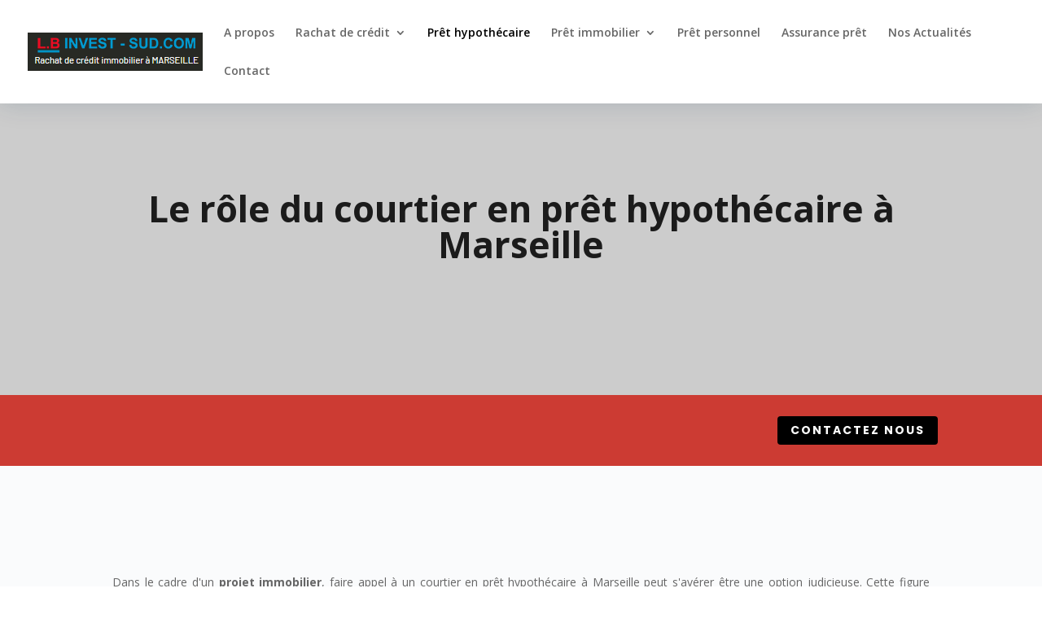

--- FILE ---
content_type: text/html; charset=UTF-8
request_url: https://lbinvestsud.com/courtier-en-pret-hypothecaire/
body_size: 13564
content:
<!doctype html>
<html lang="en-US">

<head>
    <meta charset="UTF-8">
    <meta name="viewport" content="width=device-width, initial-scale=1.0, maximum-scale=1.0, user-scalable=0" />
    <meta http-equiv="X-UA-Compatible" content="IE=edge">
    <link rel="profile" href="https://gmpg.org/xfn/11">
    <script type="text/javascript">
        document.documentElement.className = 'js';

        var et_site_url = 'https://lbinvestsud.com';
        var et_post_id = '6';

        function et_core_page_resource_fallback(a, b) {
            "undefined" === typeof b && (b = a.sheet.cssRules && 0 === a.sheet.cssRules.length);
            b && (a.onerror = null, a.onload = null, a.href ? a.href = et_site_url + "/?et_core_page_resource=" + a.id + et_post_id : a.src && (a.src = et_site_url + "/?et_core_page_resource=" + a.id + et_post_id))
        }
    </script>
    <style>:root { --theme-primary-color: #000000; 
--theme-secondary-color: #CC3B33; 
--theme-tertiary-color: #FFFFFF; 
--theme-quaternary-color: #FFD637; 
 }</style>
            <link rel="stylesheet" href="https://fonts.googleapis.com/css?family=Open+Sans:300italic,400italic,600italic,700italic,800italic,400,300,600,700,800&#038;subset=latin,latin-ext&#038;display=swap" media='all' />
            <link rel="stylesheet" href="https://fonts.googleapis.com/css?family=Poppins:100,100italic,200,200italic,300,300italic,regular,italic,500,500italic,600,600italic,700,700italic,800,800italic,900,900italic|Open+Sans:300,300italic,regular,italic,600,600italic,700,700italic,800,800italic&#038;subset=latin,latin-ext&#038;display=swap" media='all' />
    
    <meta name='robots' content='index, follow, max-image-preview:large, max-snippet:-1, max-video-preview:-1' />

	<!-- This site is optimized with the Yoast SEO plugin v26.8 - https://yoast.com/product/yoast-seo-wordpress/ -->
	<title>Courtier en prêt hypothécaire à Marseille - LB invest Sud</title>
	<meta name="description" content="Faire appel à un courtier en prêt hypothécaire à Marseille peut s&#039;avérer être une option judicieuse. Cette figure professionnelle joue un rôle clé dans la recherche et la négociation" />
	<link rel="canonical" href="https://lbinvestsud.com/courtier-en-pret-hypothecaire/" />
	<meta property="og:locale" content="en_US" />
	<meta property="og:type" content="article" />
	<meta property="og:title" content="Courtier en prêt hypothécaire à Marseille - LB invest Sud" />
	<meta property="og:description" content="Faire appel à un courtier en prêt hypothécaire à Marseille peut s&#039;avérer être une option judicieuse. Cette figure professionnelle joue un rôle clé dans la recherche et la négociation" />
	<meta property="og:url" content="https://lbinvestsud.com/courtier-en-pret-hypothecaire/" />
	<meta property="og:site_name" content="LB Invest sud : Courtier de crédit à Marseille" />
	<meta property="article:modified_time" content="2023-06-12T09:51:05+00:00" />
	<meta property="og:image" content="https://lbinvestsud.com/wp-content/uploads/sub-site/702ee22e-4cb5-49fb-a2e8-e84d8a1d3ab8/i6PXNmTGL6hbCPpaNHAphvQMkK3GLi4fRc8xobuV.jpg" />
	<meta name="twitter:card" content="summary_large_image" />
	<script type="application/ld+json" class="yoast-schema-graph">{"@context":"https://schema.org","@graph":[{"@type":"WebPage","@id":"https://lbinvestsud.com/courtier-en-pret-hypothecaire/","url":"https://lbinvestsud.com/courtier-en-pret-hypothecaire/","name":"Courtier en prêt hypothécaire à Marseille - LB invest Sud","isPartOf":{"@id":"https://lbinvestsud.com/#website"},"primaryImageOfPage":{"@id":"https://lbinvestsud.com/courtier-en-pret-hypothecaire/#primaryimage"},"image":{"@id":"https://lbinvestsud.com/courtier-en-pret-hypothecaire/#primaryimage"},"thumbnailUrl":"https://lbinvestsud.com/wp-content/uploads/sub-site/702ee22e-4cb5-49fb-a2e8-e84d8a1d3ab8/i6PXNmTGL6hbCPpaNHAphvQMkK3GLi4fRc8xobuV.jpg","datePublished":"2022-09-13T16:20:54+00:00","dateModified":"2023-06-12T09:51:05+00:00","description":"Faire appel à un courtier en prêt hypothécaire à Marseille peut s'avérer être une option judicieuse. Cette figure professionnelle joue un rôle clé dans la recherche et la négociation","breadcrumb":{"@id":"https://lbinvestsud.com/courtier-en-pret-hypothecaire/#breadcrumb"},"inLanguage":"en-US","potentialAction":[{"@type":"ReadAction","target":["https://lbinvestsud.com/courtier-en-pret-hypothecaire/"]}]},{"@type":"ImageObject","inLanguage":"en-US","@id":"https://lbinvestsud.com/courtier-en-pret-hypothecaire/#primaryimage","url":"https://lbinvestsud.com/wp-content/uploads/sub-site/702ee22e-4cb5-49fb-a2e8-e84d8a1d3ab8/i6PXNmTGL6hbCPpaNHAphvQMkK3GLi4fRc8xobuV.jpg","contentUrl":"https://lbinvestsud.com/wp-content/uploads/sub-site/702ee22e-4cb5-49fb-a2e8-e84d8a1d3ab8/i6PXNmTGL6hbCPpaNHAphvQMkK3GLi4fRc8xobuV.jpg"},{"@type":"BreadcrumbList","@id":"https://lbinvestsud.com/courtier-en-pret-hypothecaire/#breadcrumb","itemListElement":[{"@type":"ListItem","position":1,"name":"Home","item":"https://lbinvestsud.com/"},{"@type":"ListItem","position":2,"name":"Courtier en prêt hypothécaire"}]},{"@type":"WebSite","@id":"https://lbinvestsud.com/#website","url":"https://lbinvestsud.com/","name":"LB Invest sud : Courtier de crédit à Marseille","description":"","publisher":{"@id":"https://lbinvestsud.com/#organization"},"potentialAction":[{"@type":"SearchAction","target":{"@type":"EntryPoint","urlTemplate":"https://lbinvestsud.com/?s={search_term_string}"},"query-input":{"@type":"PropertyValueSpecification","valueRequired":true,"valueName":"search_term_string"}}],"inLanguage":"en-US"},{"@type":"Organization","@id":"https://lbinvestsud.com/#organization","name":"LB Invest sud : Courtier de crédit à Marseille","url":"https://lbinvestsud.com/","logo":{"@type":"ImageObject","inLanguage":"en-US","@id":"https://lbinvestsud.com/#/schema/logo/image/","url":"https://lbinvestsud.com/wp-content/uploads/2022/11/image_6321895c881eb.png","contentUrl":"https://lbinvestsud.com/wp-content/uploads/2022/11/image_6321895c881eb.png","width":215,"height":47,"caption":"LB Invest sud : Courtier de crédit à Marseille "},"image":{"@id":"https://lbinvestsud.com/#/schema/logo/image/"}}]}</script>
	<!-- / Yoast SEO plugin. -->


<link rel="alternate" type="application/rss+xml" title="LB Invest sud : Courtier de crédit à Marseille  &raquo; Feed" href="https://lbinvestsud.com/feed/" />
<link rel="alternate" type="application/rss+xml" title="LB Invest sud : Courtier de crédit à Marseille  &raquo; Comments Feed" href="https://lbinvestsud.com/comments/feed/" />
<link rel="alternate" type="application/rss+xml" title="LB Invest sud : Courtier de crédit à Marseille  &raquo; Courtier en prêt hypothécaire Comments Feed" href="https://lbinvestsud.com/courtier-en-pret-hypothecaire/feed/" />
<link rel="alternate" title="oEmbed (JSON)" type="application/json+oembed" href="https://lbinvestsud.com/wp-json/oembed/1.0/embed?url=https%3A%2F%2Flbinvestsud.com%2Fcourtier-en-pret-hypothecaire%2F" />
<link rel="alternate" title="oEmbed (XML)" type="text/xml+oembed" href="https://lbinvestsud.com/wp-json/oembed/1.0/embed?url=https%3A%2F%2Flbinvestsud.com%2Fcourtier-en-pret-hypothecaire%2F&#038;format=xml" />
<style id='wp-img-auto-sizes-contain-inline-css'>
img:is([sizes=auto i],[sizes^="auto," i]){contain-intrinsic-size:3000px 1500px}
/*# sourceURL=wp-img-auto-sizes-contain-inline-css */
</style>
<style id='wp-emoji-styles-inline-css'>

	img.wp-smiley, img.emoji {
		display: inline !important;
		border: none !important;
		box-shadow: none !important;
		height: 1em !important;
		width: 1em !important;
		margin: 0 0.07em !important;
		vertical-align: -0.1em !important;
		background: none !important;
		padding: 0 !important;
	}
/*# sourceURL=wp-emoji-styles-inline-css */
</style>
<style id='wp-block-library-inline-css'>
:root{--wp-block-synced-color:#7a00df;--wp-block-synced-color--rgb:122,0,223;--wp-bound-block-color:var(--wp-block-synced-color);--wp-editor-canvas-background:#ddd;--wp-admin-theme-color:#007cba;--wp-admin-theme-color--rgb:0,124,186;--wp-admin-theme-color-darker-10:#006ba1;--wp-admin-theme-color-darker-10--rgb:0,107,160.5;--wp-admin-theme-color-darker-20:#005a87;--wp-admin-theme-color-darker-20--rgb:0,90,135;--wp-admin-border-width-focus:2px}@media (min-resolution:192dpi){:root{--wp-admin-border-width-focus:1.5px}}.wp-element-button{cursor:pointer}:root .has-very-light-gray-background-color{background-color:#eee}:root .has-very-dark-gray-background-color{background-color:#313131}:root .has-very-light-gray-color{color:#eee}:root .has-very-dark-gray-color{color:#313131}:root .has-vivid-green-cyan-to-vivid-cyan-blue-gradient-background{background:linear-gradient(135deg,#00d084,#0693e3)}:root .has-purple-crush-gradient-background{background:linear-gradient(135deg,#34e2e4,#4721fb 50%,#ab1dfe)}:root .has-hazy-dawn-gradient-background{background:linear-gradient(135deg,#faaca8,#dad0ec)}:root .has-subdued-olive-gradient-background{background:linear-gradient(135deg,#fafae1,#67a671)}:root .has-atomic-cream-gradient-background{background:linear-gradient(135deg,#fdd79a,#004a59)}:root .has-nightshade-gradient-background{background:linear-gradient(135deg,#330968,#31cdcf)}:root .has-midnight-gradient-background{background:linear-gradient(135deg,#020381,#2874fc)}:root{--wp--preset--font-size--normal:16px;--wp--preset--font-size--huge:42px}.has-regular-font-size{font-size:1em}.has-larger-font-size{font-size:2.625em}.has-normal-font-size{font-size:var(--wp--preset--font-size--normal)}.has-huge-font-size{font-size:var(--wp--preset--font-size--huge)}.has-text-align-center{text-align:center}.has-text-align-left{text-align:left}.has-text-align-right{text-align:right}.has-fit-text{white-space:nowrap!important}#end-resizable-editor-section{display:none}.aligncenter{clear:both}.items-justified-left{justify-content:flex-start}.items-justified-center{justify-content:center}.items-justified-right{justify-content:flex-end}.items-justified-space-between{justify-content:space-between}.screen-reader-text{border:0;clip-path:inset(50%);height:1px;margin:-1px;overflow:hidden;padding:0;position:absolute;width:1px;word-wrap:normal!important}.screen-reader-text:focus{background-color:#ddd;clip-path:none;color:#444;display:block;font-size:1em;height:auto;left:5px;line-height:normal;padding:15px 23px 14px;text-decoration:none;top:5px;width:auto;z-index:100000}html :where(.has-border-color){border-style:solid}html :where([style*=border-top-color]){border-top-style:solid}html :where([style*=border-right-color]){border-right-style:solid}html :where([style*=border-bottom-color]){border-bottom-style:solid}html :where([style*=border-left-color]){border-left-style:solid}html :where([style*=border-width]){border-style:solid}html :where([style*=border-top-width]){border-top-style:solid}html :where([style*=border-right-width]){border-right-style:solid}html :where([style*=border-bottom-width]){border-bottom-style:solid}html :where([style*=border-left-width]){border-left-style:solid}html :where(img[class*=wp-image-]){height:auto;max-width:100%}:where(figure){margin:0 0 1em}html :where(.is-position-sticky){--wp-admin--admin-bar--position-offset:var(--wp-admin--admin-bar--height,0px)}@media screen and (max-width:600px){html :where(.is-position-sticky){--wp-admin--admin-bar--position-offset:0px}}

/*# sourceURL=wp-block-library-inline-css */
</style><style id='global-styles-inline-css'>
:root{--wp--preset--aspect-ratio--square: 1;--wp--preset--aspect-ratio--4-3: 4/3;--wp--preset--aspect-ratio--3-4: 3/4;--wp--preset--aspect-ratio--3-2: 3/2;--wp--preset--aspect-ratio--2-3: 2/3;--wp--preset--aspect-ratio--16-9: 16/9;--wp--preset--aspect-ratio--9-16: 9/16;--wp--preset--color--black: #000000;--wp--preset--color--cyan-bluish-gray: #abb8c3;--wp--preset--color--white: #ffffff;--wp--preset--color--pale-pink: #f78da7;--wp--preset--color--vivid-red: #cf2e2e;--wp--preset--color--luminous-vivid-orange: #ff6900;--wp--preset--color--luminous-vivid-amber: #fcb900;--wp--preset--color--light-green-cyan: #7bdcb5;--wp--preset--color--vivid-green-cyan: #00d084;--wp--preset--color--pale-cyan-blue: #8ed1fc;--wp--preset--color--vivid-cyan-blue: #0693e3;--wp--preset--color--vivid-purple: #9b51e0;--wp--preset--gradient--vivid-cyan-blue-to-vivid-purple: linear-gradient(135deg,rgb(6,147,227) 0%,rgb(155,81,224) 100%);--wp--preset--gradient--light-green-cyan-to-vivid-green-cyan: linear-gradient(135deg,rgb(122,220,180) 0%,rgb(0,208,130) 100%);--wp--preset--gradient--luminous-vivid-amber-to-luminous-vivid-orange: linear-gradient(135deg,rgb(252,185,0) 0%,rgb(255,105,0) 100%);--wp--preset--gradient--luminous-vivid-orange-to-vivid-red: linear-gradient(135deg,rgb(255,105,0) 0%,rgb(207,46,46) 100%);--wp--preset--gradient--very-light-gray-to-cyan-bluish-gray: linear-gradient(135deg,rgb(238,238,238) 0%,rgb(169,184,195) 100%);--wp--preset--gradient--cool-to-warm-spectrum: linear-gradient(135deg,rgb(74,234,220) 0%,rgb(151,120,209) 20%,rgb(207,42,186) 40%,rgb(238,44,130) 60%,rgb(251,105,98) 80%,rgb(254,248,76) 100%);--wp--preset--gradient--blush-light-purple: linear-gradient(135deg,rgb(255,206,236) 0%,rgb(152,150,240) 100%);--wp--preset--gradient--blush-bordeaux: linear-gradient(135deg,rgb(254,205,165) 0%,rgb(254,45,45) 50%,rgb(107,0,62) 100%);--wp--preset--gradient--luminous-dusk: linear-gradient(135deg,rgb(255,203,112) 0%,rgb(199,81,192) 50%,rgb(65,88,208) 100%);--wp--preset--gradient--pale-ocean: linear-gradient(135deg,rgb(255,245,203) 0%,rgb(182,227,212) 50%,rgb(51,167,181) 100%);--wp--preset--gradient--electric-grass: linear-gradient(135deg,rgb(202,248,128) 0%,rgb(113,206,126) 100%);--wp--preset--gradient--midnight: linear-gradient(135deg,rgb(2,3,129) 0%,rgb(40,116,252) 100%);--wp--preset--font-size--small: 13px;--wp--preset--font-size--medium: 20px;--wp--preset--font-size--large: 36px;--wp--preset--font-size--x-large: 42px;--wp--preset--spacing--20: 0.44rem;--wp--preset--spacing--30: 0.67rem;--wp--preset--spacing--40: 1rem;--wp--preset--spacing--50: 1.5rem;--wp--preset--spacing--60: 2.25rem;--wp--preset--spacing--70: 3.38rem;--wp--preset--spacing--80: 5.06rem;--wp--preset--shadow--natural: 6px 6px 9px rgba(0, 0, 0, 0.2);--wp--preset--shadow--deep: 12px 12px 50px rgba(0, 0, 0, 0.4);--wp--preset--shadow--sharp: 6px 6px 0px rgba(0, 0, 0, 0.2);--wp--preset--shadow--outlined: 6px 6px 0px -3px rgb(255, 255, 255), 6px 6px rgb(0, 0, 0);--wp--preset--shadow--crisp: 6px 6px 0px rgb(0, 0, 0);}:where(.is-layout-flex){gap: 0.5em;}:where(.is-layout-grid){gap: 0.5em;}body .is-layout-flex{display: flex;}.is-layout-flex{flex-wrap: wrap;align-items: center;}.is-layout-flex > :is(*, div){margin: 0;}body .is-layout-grid{display: grid;}.is-layout-grid > :is(*, div){margin: 0;}:where(.wp-block-columns.is-layout-flex){gap: 2em;}:where(.wp-block-columns.is-layout-grid){gap: 2em;}:where(.wp-block-post-template.is-layout-flex){gap: 1.25em;}:where(.wp-block-post-template.is-layout-grid){gap: 1.25em;}.has-black-color{color: var(--wp--preset--color--black) !important;}.has-cyan-bluish-gray-color{color: var(--wp--preset--color--cyan-bluish-gray) !important;}.has-white-color{color: var(--wp--preset--color--white) !important;}.has-pale-pink-color{color: var(--wp--preset--color--pale-pink) !important;}.has-vivid-red-color{color: var(--wp--preset--color--vivid-red) !important;}.has-luminous-vivid-orange-color{color: var(--wp--preset--color--luminous-vivid-orange) !important;}.has-luminous-vivid-amber-color{color: var(--wp--preset--color--luminous-vivid-amber) !important;}.has-light-green-cyan-color{color: var(--wp--preset--color--light-green-cyan) !important;}.has-vivid-green-cyan-color{color: var(--wp--preset--color--vivid-green-cyan) !important;}.has-pale-cyan-blue-color{color: var(--wp--preset--color--pale-cyan-blue) !important;}.has-vivid-cyan-blue-color{color: var(--wp--preset--color--vivid-cyan-blue) !important;}.has-vivid-purple-color{color: var(--wp--preset--color--vivid-purple) !important;}.has-black-background-color{background-color: var(--wp--preset--color--black) !important;}.has-cyan-bluish-gray-background-color{background-color: var(--wp--preset--color--cyan-bluish-gray) !important;}.has-white-background-color{background-color: var(--wp--preset--color--white) !important;}.has-pale-pink-background-color{background-color: var(--wp--preset--color--pale-pink) !important;}.has-vivid-red-background-color{background-color: var(--wp--preset--color--vivid-red) !important;}.has-luminous-vivid-orange-background-color{background-color: var(--wp--preset--color--luminous-vivid-orange) !important;}.has-luminous-vivid-amber-background-color{background-color: var(--wp--preset--color--luminous-vivid-amber) !important;}.has-light-green-cyan-background-color{background-color: var(--wp--preset--color--light-green-cyan) !important;}.has-vivid-green-cyan-background-color{background-color: var(--wp--preset--color--vivid-green-cyan) !important;}.has-pale-cyan-blue-background-color{background-color: var(--wp--preset--color--pale-cyan-blue) !important;}.has-vivid-cyan-blue-background-color{background-color: var(--wp--preset--color--vivid-cyan-blue) !important;}.has-vivid-purple-background-color{background-color: var(--wp--preset--color--vivid-purple) !important;}.has-black-border-color{border-color: var(--wp--preset--color--black) !important;}.has-cyan-bluish-gray-border-color{border-color: var(--wp--preset--color--cyan-bluish-gray) !important;}.has-white-border-color{border-color: var(--wp--preset--color--white) !important;}.has-pale-pink-border-color{border-color: var(--wp--preset--color--pale-pink) !important;}.has-vivid-red-border-color{border-color: var(--wp--preset--color--vivid-red) !important;}.has-luminous-vivid-orange-border-color{border-color: var(--wp--preset--color--luminous-vivid-orange) !important;}.has-luminous-vivid-amber-border-color{border-color: var(--wp--preset--color--luminous-vivid-amber) !important;}.has-light-green-cyan-border-color{border-color: var(--wp--preset--color--light-green-cyan) !important;}.has-vivid-green-cyan-border-color{border-color: var(--wp--preset--color--vivid-green-cyan) !important;}.has-pale-cyan-blue-border-color{border-color: var(--wp--preset--color--pale-cyan-blue) !important;}.has-vivid-cyan-blue-border-color{border-color: var(--wp--preset--color--vivid-cyan-blue) !important;}.has-vivid-purple-border-color{border-color: var(--wp--preset--color--vivid-purple) !important;}.has-vivid-cyan-blue-to-vivid-purple-gradient-background{background: var(--wp--preset--gradient--vivid-cyan-blue-to-vivid-purple) !important;}.has-light-green-cyan-to-vivid-green-cyan-gradient-background{background: var(--wp--preset--gradient--light-green-cyan-to-vivid-green-cyan) !important;}.has-luminous-vivid-amber-to-luminous-vivid-orange-gradient-background{background: var(--wp--preset--gradient--luminous-vivid-amber-to-luminous-vivid-orange) !important;}.has-luminous-vivid-orange-to-vivid-red-gradient-background{background: var(--wp--preset--gradient--luminous-vivid-orange-to-vivid-red) !important;}.has-very-light-gray-to-cyan-bluish-gray-gradient-background{background: var(--wp--preset--gradient--very-light-gray-to-cyan-bluish-gray) !important;}.has-cool-to-warm-spectrum-gradient-background{background: var(--wp--preset--gradient--cool-to-warm-spectrum) !important;}.has-blush-light-purple-gradient-background{background: var(--wp--preset--gradient--blush-light-purple) !important;}.has-blush-bordeaux-gradient-background{background: var(--wp--preset--gradient--blush-bordeaux) !important;}.has-luminous-dusk-gradient-background{background: var(--wp--preset--gradient--luminous-dusk) !important;}.has-pale-ocean-gradient-background{background: var(--wp--preset--gradient--pale-ocean) !important;}.has-electric-grass-gradient-background{background: var(--wp--preset--gradient--electric-grass) !important;}.has-midnight-gradient-background{background: var(--wp--preset--gradient--midnight) !important;}.has-small-font-size{font-size: var(--wp--preset--font-size--small) !important;}.has-medium-font-size{font-size: var(--wp--preset--font-size--medium) !important;}.has-large-font-size{font-size: var(--wp--preset--font-size--large) !important;}.has-x-large-font-size{font-size: var(--wp--preset--font-size--x-large) !important;}
/*# sourceURL=global-styles-inline-css */
</style>

<style id='classic-theme-styles-inline-css'>
/*! This file is auto-generated */
.wp-block-button__link{color:#fff;background-color:#32373c;border-radius:9999px;box-shadow:none;text-decoration:none;padding:calc(.667em + 2px) calc(1.333em + 2px);font-size:1.125em}.wp-block-file__button{background:#32373c;color:#fff;text-decoration:none}
/*# sourceURL=/wp-includes/css/classic-themes.min.css */
</style>
<link rel='stylesheet' id='see-u-better-base-css' href='https://lbinvestsud.com/wp-content/themes/see-u-better/dist/css/base.css?ver=1.3.0' media='all' />
<style id='see-u-better-base-inline-css'>
* { box-sizing: border-box; } body {margin: 0;}#iw650l{background-image:url(https://lbinvestsud.com/wp-content/uploads/sub-themes/company/medias/fond-03.jpg);}#ipw44{font-size:14px;}#subId-i8kaub{padding:10px;}#subId-ipxfbx{background-image:null;background-position:null;}#subId-ibct09{color:black;}#subId-il497h{padding:10px;}#subId-iz1lfq{font-size:14px;background-color:rgb(250, 251, 252);}#subId-irppjh{color:#fafbfc;}#subId-idbsq2-2-5{text-align:Left;}#subId-idbsq2-2-3-2{background-color:rgb(250, 251, 252);}#subId-izcyy7{font-size:14px;background-color:rgb(250, 251, 252);}#subId-ikwhv6{white-space:pre;}#subId-if74p3{white-space:pre;}#subId-i961xj{white-space:pre;}#subId-itgkbc{background-color:rgb(250, 251, 252);font-size:14px;}#subId-i7m7z5{font-size:14px;}#subId-ib4w45{font-size:14px;}#subId-icfiwk{background-color:rgb(250, 251, 252);font-size:14px;}#subId-iyc735{background-color:rgb(250, 251, 252);font-size:14px;}#subId-ide6ph{background-color:rgb(250, 251, 252);font-size:14px;}#subId-i3psx2{background-color:rgb(250, 251, 252);font-size:14px;}#subId-i4ty1f{background-color:rgb(250, 251, 252);font-size:14px;}#subId-i24vre{background-color:rgb(250, 251, 252);font-size:14px;}#subId-iv5o6r{background-color:rgb(250, 251, 252);font-size:14px;}#subId-i85dk4{background-color:rgb(250, 251, 252);font-size:14px;}
/*# sourceURL=see-u-better-base-inline-css */
</style>
<link rel='stylesheet' id='see-u-better-theme-css' href='https://lbinvestsud.com/wp-content/themes/see-u-better/dist/css/themes/company.css?ver=6.9' media='all' />
<link rel="https://api.w.org/" href="https://lbinvestsud.com/wp-json/" /><link rel="alternate" title="JSON" type="application/json" href="https://lbinvestsud.com/wp-json/wp/v2/pages/6" /><link rel="EditURI" type="application/rsd+xml" title="RSD" href="https://lbinvestsud.com/xmlrpc.php?rsd" />
<link rel='shortlink' href='https://lbinvestsud.com/?p=6' />
<!-- HFCM by 99 Robots - Snippet # 1: Script SEO -->
<!-- Google tag (gtag.js) -->
<script async src="https://www.googletagmanager.com/gtag/js?id=G-M7DX8F4FVJ"></script>
<script>
  window.dataLayer = window.dataLayer || [];
  function gtag(){dataLayer.push(arguments);}
  gtag('js', new Date());

  gtag('config', 'G-M7DX8F4FVJ');
</script>
<meta name="google-site-verification" content="Oga5kekAokUhL2mPtJy13V-HEsK1GKl3diXKfUcuJIA" />
<!-- Balisage JSON-LD généré par l'outil d'aide au balisage de données structurées de Google -->
<script type="application/ld+json">
{
  "@context": "http://schema.org",
  "@type": "LocalBusiness",
  "name": "LB invest sud",
  "image": "https://lbinvestsud.com/wp-content/uploads/2022/11/image_6321895c881eb.png",
  "telephone": "04 84 89 15 50",
  "email": "contact@courtier-credit-lbinvestsud.fr",
  "address": {
    "@type": "PostalAddress",
    "streetAddress": "6 Boulevard Sakakini",
    "addressLocality": "MARSEILLE",
    "postalCode": "13004"
  }
}
</script>
<!-- /end HFCM by 99 Robots -->
<link rel="pingback" href="https://lbinvestsud.com/xmlrpc.php"><link rel="icon" href="https://lbinvestsud.com/wp-content/uploads/2022/11/cropped-image_6321895c881eb-32x32.png" sizes="32x32" />
<link rel="icon" href="https://lbinvestsud.com/wp-content/uploads/2022/11/cropped-image_6321895c881eb-192x192.png" sizes="192x192" />
<link rel="apple-touch-icon" href="https://lbinvestsud.com/wp-content/uploads/2022/11/cropped-image_6321895c881eb-180x180.png" />
<meta name="msapplication-TileImage" content="https://lbinvestsud.com/wp-content/uploads/2022/11/cropped-image_6321895c881eb-270x270.png" />

        </head>

<body class="wp-singular page-template-default page page-id-6 wp-custom-logo wp-theme-see-u-better et_pb_gutter et_pb_gutters3 theme-SeeUBetter et_sub_theme et_primary_nav_dropdown_animation_fade et_secondary_nav_dropdown_animation_fade et_fixed_nav et_fullwidth_nav et_header_style_left">
        <div id="page-container" class="et-animated-content menu-normal">
        <header id="main-header" data-height-onload="66">
        <div class="container clearfix et_menu_container">
                <div class="logo_container">
            <span class="logo_helper"></span>
                            <a href="https://lbinvestsud.com/">
                    <img id="logo" src="https://lbinvestsud.com/wp-content/uploads/2022/11/image_6321895c881eb.png" alt="LB Invest sud : Courtier de crédit à Marseille " data-height-percentage="54" />
                </a>
                    </div>

        <div id="et-top-navigation" data-height="66" data-fixed-height="40">
            <nav id="top-menu-nav">
                <ul id="top-menu" class="nav"><li id="menu-item-26" class="menu-item menu-item-type-post_type menu-item-object-page menu-item-26"><a href="https://lbinvestsud.com/a-propos/">A propos</a></li>
<li id="menu-item-27" class="menu-item menu-item-type-post_type menu-item-object-page menu-item-has-children menu-item-27"><a href="https://lbinvestsud.com/courtier-en-rachat-de-credit/">Rachat de crédit</a>
<ul class="sub-menu">
	<li id="menu-item-82" class="menu-item menu-item-type-post_type menu-item-object-page menu-item-82"><a href="https://lbinvestsud.com/rachat-de-credit-a-aix-en-provence/">Rachat de crédit à Aix en Provence</a></li>
	<li id="menu-item-85" class="menu-item menu-item-type-post_type menu-item-object-page menu-item-85"><a href="https://lbinvestsud.com/rachat-de-credit-a-la-ciotat/">Rachat de crédit à La Ciotat</a></li>
</ul>
</li>
<li id="menu-item-28" class="menu-item menu-item-type-post_type menu-item-object-page current-menu-item page_item page-item-6 current_page_item menu-item-28"><a href="https://lbinvestsud.com/courtier-en-pret-hypothecaire/" aria-current="page">Prêt hypothécaire</a></li>
<li id="menu-item-29" class="menu-item menu-item-type-post_type menu-item-object-page menu-item-has-children menu-item-29"><a href="https://lbinvestsud.com/courtier-en-pret-immobilier/">Prêt immobilier</a>
<ul class="sub-menu">
	<li id="menu-item-75" class="menu-item menu-item-type-post_type menu-item-object-page menu-item-75"><a href="https://lbinvestsud.com/courtier-immobilier-a-aix-en-provence/">Courtier immobilier à Aix en Provence</a></li>
</ul>
</li>
<li id="menu-item-30" class="menu-item menu-item-type-post_type menu-item-object-page menu-item-30"><a href="https://lbinvestsud.com/courtier-en-pret-personnel/">Prêt personnel</a></li>
<li id="menu-item-31" class="menu-item menu-item-type-post_type menu-item-object-page menu-item-31"><a href="https://lbinvestsud.com/assurance-pret/">Assurance prêt</a></li>
<li id="menu-item-70" class="menu-item menu-item-type-post_type menu-item-object-page menu-item-70"><a href="https://lbinvestsud.com/blog/">Nos Actualités</a></li>
<li id="menu-item-32" class="menu-item menu-item-type-post_type menu-item-object-page menu-item-32"><a href="https://lbinvestsud.com/contact/">Contact</a></li>
</ul>            </nav>
            <div id="et_mobile_nav_menu">
                <div class="mobile_nav closed">
                    <span class="select_page">Select Page</span>
                    <span class="mobile_menu_bar mobile_menu_bar_toggle"></span>
                </div>
            </div>
        </div>
    </div>
    <div class="et_search_outer">
        <div class="container et_search_form_container">
            <form role="search" method="get" class="et-search-form" action="/">
                <input type="search" class="et-search-field" placeholder="Search …" value="" name="s" title="Search for:">
            </form>
            <span class="et_close_search_field"></span>
        </div>
    </div>
    </header>
<div id="et-boc" class="et-boc">
    <div id="et-main-area">
        <div id="main-content">
                                                
                                                                    
<article id="post-6" class="post-6 page type-page status-publish hentry">
    <div class="entry-content">
        <div id="et-boc" class="et-boc">
            <div class="et-l et-l--post">
                <div class="et_builder_inner_content et_pb_gutters3">
                    
        <div section-size="section-size-x-large" id="subId-ipxfbx" class="et_pb_section section-size-x-large bg-light"><div class="et_pb_row et_pb_gutters1"><div class="et_pb_column et_pb_column_4_4 et_pb_css_mix_blend_mode_passthrough"><div id="subId-ij70th" class="et_pb_spacer spacing-3"></div><h1 text-color="text-darker" text-weight="text-weight-bold" text-size="8" id="ixjl" class="et_pb_header et_pb_text_align_center text-weight-bold text-size-xx-large text-darker">Le rôle du courtier en prêt hypothécaire à Marseille</h1><div id="subId-ij70th-2" class="et_pb_spacer spacing-3"></div></div></div></div><div id="il2um" class="et_pb_section bg-secondary section-size-none et_pb_fullwidth_section"><div id="imcap" class="et_pb_row et_pb_centered_columns"><div id="i84pi" class="et_pb_column et_pb_column_1_4 et_pb_text_align_center"><div class="et_pb_button_module_wrapper et_pb_module et_pb_button_alignment_right"><a href="https://lbinvestsud.com/contact/" id="ipw44" class="et_pb_button et_hover_enabled et_pb_bg_layout_light primary">Contactez nous</a></div></div></div></div><div id="iz579" class="et_pb_section section-size-xx-large bg-lighter et_section_regular"><div class="et_pb_row et_pb_gutters1"><div id="ilpa5" class="et_pb_column et_pb_column_4_4 et_pb_css_mix_blend_mode_passthrough"><div id="subId-il497h" class="et_pb_text_align_justified">Dans le cadre d&#039;un <a href="#" id="subId-iw4ndh" class="link"></a><b>projet </b><b>immobilier</b>, faire appel à un courtier en prêt hypothécaire à Marseille peut s&#039;avérer être une option judicieuse. Cette figure <b>professionnelle </b>joue un rôle clé dans la recherche et la négociation des meilleures conditions de financement pour votre <b>achat immobilier</b>. Dans cette optique, nous allons aborder les <b>services </b>proposés par les experts de la <b>société </b>LB Invest Sud et les avantages dont vous pourrez bénéficier en choisissant de travailler avec eux. <span id="subId-iz1lfq">Venez découvrir votre <a href="/" data-fresh-link="" id="subId-i0kq41" class="link">Courtier crédit immobilier à Marseille</a></span></div></div></div><div id="ifrjf" class="et_pb_row et_pb_centered_columns"><div id="i19dk" class="et_pb_column et_pb_column_1_2"><h2 text-weight="text-weight-bold" id="subId-idbsq2" class="et_pb_header text-weight-bold">Les missions du courtier immobilier</h2><div id="subId-i2r2vz-3" class="et_pb_text_align_justified"><div>Le <b>courtier en prêt hypothécaire </b>est un professionnel indépendant dont la principale mission est de trouver l&#039;offre de crédit immobilier la plus adaptée aux besoins et au profil de son client. Pour cela, il met en concurrence les <b>différents établissements financiers </b>et fait jouer les taux afin d&#039;obtenir les meilleures conditions possibles.</div></div></div><div id="subId-i8fti1" class="et_pb_column et_pb_css_mix_blend_mode_passthrough et_pb_column_1_2"><img decoding="async" src="https://lbinvestsud.com/wp-content/uploads/sub-site/702ee22e-4cb5-49fb-a2e8-e84d8a1d3ab8/i6PXNmTGL6hbCPpaNHAphvQMkK3GLi4fRc8xobuV.jpg" data-src="https://lbinvestsud.com/wp-content/uploads/sub-site/702ee22e-4cb5-49fb-a2e8-e84d8a1d3ab8/i6PXNmTGL6hbCPpaNHAphvQMkK3GLi4fRc8xobuV.jpg" id="subId-ibct09" alt="Courtier prêt hypothécaire à Marseille "/></div></div></div><div id="iz579-2" class="et_pb_section section-size-xx-large bg-lighter et_section_regular"><div id="ifrjf-2" class="et_pb_row et_pb_centered_columns sub-display-sm-none"><div id="subId-i8fti1-2" class="et_pb_column et_pb_css_mix_blend_mode_passthrough et_pb_column_1_2"><img decoding="async" src="https://lbinvestsud.com/wp-content/uploads/sub-site/702ee22e-4cb5-49fb-a2e8-e84d8a1d3ab8/cLgTxP22pajJFPPsypwFQ1380qP3Nuh18TiH8XXy.jpg" data-src="https://lbinvestsud.com/wp-content/uploads/sub-site/702ee22e-4cb5-49fb-a2e8-e84d8a1d3ab8/cLgTxP22pajJFPPsypwFQ1380qP3Nuh18TiH8XXy.jpg" id="subId-ibct09-2"/></div><div id="i19dk-2" class="et_pb_column et_pb_column_1_2"><h3 text-weight="text-weight-bold" id="subId-idbsq2-2-3" class="et_pb_header text-weight-bold">Analyse du profil de l&#039;emprunteur</h3><div id="subId-i2r2vz-2-3" class="et_pb_text_align_justified"><div><div>Avant toute chose, le <b>courtier en prêt hypothécaire </b>étudie attentivement le dossier de son client pour en déterminer la faisabilité. Il prend notamment en <b>compte les revenus</b>, la situation professionnelle, la capacité d&#039;épargne et le montant de l&#039;apport personnel. Ces éléments lui permettent d&#039;établir un <b>plan de financement </b>solide et réaliste.</div></div></div><h3 text-weight="text-weight-bold" id="subId-idbsq2-2-4" class="et_pb_header text-weight-bold">Recherche et comparaison des offres de prêt</h3><div id="subId-i2r2vz-2-4" class="et_pb_text_align_justified"><div draggable="true"><div draggable="true"><div>Une fois le profil de l&#039;emprunteur bien cerné, le <b>courtier en prêt hypothécaire à Marseille</b> se charge d&#039;identifier les offres de crédit immobilier susceptibles de correspondre aux attentes de son <b>client</b>. Il étudie en détail les taux, la durée du <b>prêt</b>, les modalités de remboursement et les différentes clauses des contrats pour sélectionner celles qui présentent les <b>meilleures</b> <b>garanties</b>.</div><h3 draggable="true" data-highlightable="1" text-weight="text-weight-bold" id="subId-idbsq2-2-5-2" class="et_pb_header text-weight-bold">Négociation des conditions de financement</h3><div draggable="true" data-highlightable="1" id="subId-i2r2vz-2" class="et_pb_text_align_justified gjs-selected"><div><div><div>Le <b>courtier en prêt hypothécaire</b> ne se contente pas de trouver l&#039;offre la plus intéressante sur le marché, il négocie également activement auprès des banques pour obtenir les conditions les plus avantageuses pour son client. Il peut par exemple solliciter une <b>diminution </b>du <b>taux </b>d&#039;intérêt, un allongement de la durée du prêt ou encore une réduction des frais annexes.</div></div></div></div></div></div></div></div></div><div id="subId-irqf8p" class="et_pb_row et_pb_gutters1"><div class="et_pb_column et_pb_column_4_4 et_pb_css_mix_blend_mode_passthrough"><h3 text-weight="text-weight-bold" id="subId-idbsq2-2-5-3" class="et_pb_header text-weight-bold">Les avantages de recourir à un courtier en prêt hypothécaire à Marseille</h3><div id="subId-i2r2vz-4-2" class="et_pb_text_align_justified"><div><div>Faire appel à un <b>courtier en prêt hypothécaire </b>présente plusieurs avantages notables :</div><div>•<span>	</span><b>Gain de temps </b>: Le courtier effectue pour vous un travail de recherche et de comparaison des offres de prêt, ce qui vous évite de démarcher vous-même les établissements financiers.</div><div>•<span>	</span><b>Expertise </b>: Un courtier professionnel connaît parfaitement le marché immobilier et dispose d&#039;un réseau de contacts étendu, ce qui lui permet de dénicher les meilleures opportunités sans effort.</div><div>•<span>	</span><b>Économies </b>: Grâce à son pouvoir de négociation, le courtier en prêt hypothécaire est en mesure de vous faire bénéficier de taux plus avantageux que ceux que vous pourriez obtenir par vos propres moyens.</div><div>•<span>	</span><b>Accompagnement sur-mesure </b>: Le courtier vous guide et vous conseille tout au long du processus d&#039;achat immobilier, depuis la définition de votre projet jusqu&#039;à la signature chez le notaire.</div></div></div><h3 text-weight="text-weight-bold" id="subId-idbsq2-2-5-4" class="et_pb_header text-weight-bold">Le coût des services d&#039;un courtier à Marseille</h3><div id="subId-i2r2vz-4-3" class="et_pb_text_align_justified"><div><div><div>Les <b>honoraires </b>d&#039;un <b>courtier en prêt hypothécaire </b>varient généralement entre 1% et 2% du montant total du crédit immobilier. Il peut s&#039;agir d&#039;une somme forfaitaire ou être calculée sur la base du montant économisé grâce à sa <b>négociation</b>. Dans tous les cas, il est important de bien vérifier les modalités de rémunération avant de signer un <b>contrat </b>avec un courtier.</div></div></div></div><h3 text-weight="text-weight-bold" id="subId-idbsq2-2-5" class="et_pb_header text-weight-bold">Les frais supplémentaires à prendre en compte</h3><div id="subId-i2r2vz-4" class="et_pb_text_align_justified"><div><div><div><div>Au-delà des <b>honoraires du courtier en prêt hypothécaire à Marseille</b>, il convient également de considérer les frais annexes liés à l&#039;obtention d&#039;un crédit immobilier :</div><div>•<span id="subId-ikwhv6">	</span><b>Frais de dossier :</b> Les banques facturent généralement des frais de dossier pour l&#039;étude et le traitement de votre demande de prêt. Ces frais peuvent varier en fonction de l&#039;établissement et de la complexité du dossier.</div><div>•<span id="subId-if74p3">	</span><b>Garanties </b>: Pour sécuriser le prêt, la banque exige une garantie sous forme d&#039;hypothèque, de caution ou de privilège de prêteur de deniers. Le coût de ces garanties varie en fonction du montant emprunté et du type de garantie choisi.</div><div>•<span id="subId-i961xj">	</span><b>Assurance emprunteur :</b> L&#039;assurance emprunteur est obligatoire pour l&#039;obtention d&#039;un crédit immobilier et représente un coût supplémentaire à prévoir dans votre budget.</div><div><br/></div><div>En définitive, le recours à un courtier en prêt hypothécaire à Marseille vous permettra de gagner du temps, de bénéficier d&#039;une expertise avisée et de réaliser des économies sur le financement de votre projet immobilier. N’hésitez plus et contactez LB Invest Sud pour concrétiser vos rêves immobiliers.</div><div><br/></div><div><div id="subId-itgkbc"><b id="subId-i7m7z5"><u id="subId-ib4w45">En savoir plus sur : </u></b></div><div id="subId-icfiwk"></div><a href="page https://lbinvestsud.com/courtier-en-rachat-de-credit/ " id="subId-iyc735" class="link">Courtier en rachat de crédit à Marseille</a><div id="subId-ide6ph"></div><a href="https://lbinvestsud.com/courtier-en-pret-immobilier/" id="subId-i3psx2" class="link">Courtier prêt immobilier à Marseille</a><div id="subId-i4ty1f"></div><a href="https://lbinvestsud.com/courtier-en-pret-personnel/" id="subId-i24vre" class="link">Courtier prêt personnel à Marseille</a><div id="subId-iv5o6r"></div><a href="https://lbinvestsud.com/assurance-pret/" id="subId-i85dk4" class="link">Courtier assurance de prêt à Marseille</a></div></div></div></div></div></div></div><div id="ifrjf-2-2" class="et_pb_row et_pb_centered_columns sub-display-none sub-display-md-none"><div id="i19dk-2-2" class="et_pb_column et_pb_column_1_2"><h2 text-weight="text-weight-bold" id="subId-idbsq2-2-2" class="et_pb_header text-weight-bold"><h3 draggable="false" data-highlightable="1" text-weight="text-weight-bold" id="subId-idbsq2-2-3-2" class="et_pb_header text-weight-bold gjs-selected">Analyse du profil de l&#039;emprunteur</h3></h2><div id="subId-i2r2vz-2-2" class="et_pb_text_align_justified"><span id="subId-izcyy7">Avant toute chose, le courtier en prêt hypothécaire étudie attentivement le dossier de son client pour en déterminer la faisabilité. Il prend notamment en compte les revenus, la situation professionnelle, la capacité d&#039;épargne et le montant de l&#039;apport personnel. Ces éléments lui permettent d&#039;établir un plan de financement solide et réaliste.</span></div></div><div id="subId-i8fti1-2-2" class="et_pb_column et_pb_css_mix_blend_mode_passthrough et_pb_column_1_2"><img decoding="async" src="https://lbinvestsud.com/wp-content/uploads/sub-site/702ee22e-4cb5-49fb-a2e8-e84d8a1d3ab8/cLgTxP22pajJFPPsypwFQ1380qP3Nuh18TiH8XXy.jpg" data-src="https://lbinvestsud.com/wp-content/uploads/sub-site/702ee22e-4cb5-49fb-a2e8-e84d8a1d3ab8/cLgTxP22pajJFPPsypwFQ1380qP3Nuh18TiH8XXy.jpg" id="subId-ibct09-2-2"/></div></div></div><div data-src="https://lbinvestsud.com/wp-content/uploads/sub-themes/company/medias/fond-03.jpg" data-parallax="simple" id="in79of" class="et_pb_section et_pb_with_background et_pb_bg_with_overlay et_pb_bg_layout_light section-size-xxx-large et_pb_with_parallax"><div class="et_parallax_bg_wrap"><span id="iw650l" class="et_parallax_bg"></span></div><div id="ihsid1" class="et_pb_row et_pb_centered_columns"><div class="et_pb_column et_pb_bg_layout_dark et_pb_column_2_5"><div text-size="8" text-weight="text-weight-bold" id="subId-i8kaub" class="text-size-xx-large text-weight-bold">Contact</div><a href="#" class="d-block"><div class="et_pb_module et_pb_blurb et_hover_enabled et_pb_blurb_image_left et_pb_text_align_left"><div class="et_pb_blurb_content"><div class="et_pb_main_blurb_image"><div class="et_pb_image_wrap"><i class="et_pb_icon large bi bi-geo-alt-fill secondary"></i></div></div><div id="i863kh" class="et_pb_blurb_container"><div id="ilpooa" class="text-size-normal text-weight-bold text-lighter">6 Boulevard Sakakini <div>13004 MARSEILLE</div></div></div></div></div></a><a href="#" class="d-block"><div class="et_pb_module et_pb_blurb et_hover_enabled et_pb_blurb_image_left et_pb_text_align_left"><div class="et_pb_blurb_content"><div class="et_pb_main_blurb_image"><div class="et_pb_image_wrap"><i class="et_pb_icon large bi bi-telephone-fill secondary"></i></div></div><div id="iqyqr" class="et_pb_blurb_container"><div id="im4pvx" class="text-size-normal text-weight-bold text-lighter"><a href="tel:+33491349661" id="subId-irppjh" class="link">04 91 34 96 61</a></div></div></div></div></a><a href="#" class="d-block"><div class="et_pb_module et_pb_blurb et_hover_enabled et_pb_blurb_image_left et_pb_text_align_left"><div class="et_pb_blurb_content"><div class="et_pb_main_blurb_image"><div class="et_pb_image_wrap"><i class="et_pb_icon large bi bi-envelope-fill secondary"></i></div></div><div class="et_pb_blurb_container"><div id="inpk6o" class="text-size-normal text-weight-bold text-lighter">
                                lbinvestsud@aol.com
                            </div></div></div></div></a></div><div class="et_pb_column et_pb_bg_layout_dark et_pb_column_3_5"><div class="et_pb_module et_pb_contact_form_container"><div class="et-pb-contact-message"></div><div class="et_pb_contact"><form method="post" action="?" class="et_pb_contact_form clearfix"><p class="et_pb_contact_field et_pb_contact_field_half"><label class="et_pb_contact_form_label">Name</label><input name="name" type="text" required="true" placeholder="Nom" id="i1ol2b" class="input"/></p><p class="et_pb_contact_field et_pb_contact_field_half et_pb_contact_field_last"><label class="et_pb_contact_form_label">Email address</label><input name="email" type="email" required="true" placeholder="Email " id="i3ycek" class="input"/></p><p class="et_pb_contact_field et_pb_contact_field_last"><label class="et_pb_contact_form_label">Message</label><textarea name="message" type="textarea" required="true" placeholder="Message" id="i413zu" class="input"></textarea></p><div class="et_pb_button_module_wrapper et_pb_button_alignment_right"><button type="submit" color_shade="primary" mode="et_pb_bg_layout_dark" id="irqk1i" class="et_pb_button et_hover_enabled secondary">Envoyer</button></div></form></div></div></div></div></div><!-- HFCM by 99 Robots - Snippet # 5: faq courtier pret hypothécaire -->
<script type="application/ld+json">
{
  "@context": "https://schema.org",
  "@type": "FAQPage",
  "mainEntity": [{
    "@type": "Question",
    "name": "Quelles sont les missions du courtier immobilier ?",
    "acceptedAnswer": {
      "@type": "Answer",
      "text": "Le courtier en prêt hypothécaire est un professionnel indépendant dont la principale mission est de trouver l'offre de crédit immobilier la plus adaptée aux besoins et au profil de son client."
    }
  },{
    "@type": "Question",
    "name": "Quel est le coût des services d'un courtier à Marseille ?",
    "acceptedAnswer": {
      "@type": "Answer",
      "text": "Les honoraires d'un courtier en prêt hypothécaire varient généralement entre 1% et 2% du montant total du crédit immobilier. Il peut s'agir d'une somme forfaitaire ou être calculée sur la base du montant économisé grâce à sa négociation."
    }
  }]
}
</script>


<!-- /end HFCM by 99 Robots -->
        
                </div>
            </div>
        </div>
    </div>

    </article><!-- #post-6 -->
                    
                                                        </div>
        
<footer id="main-footer">
        <div id="footer-bottom">
        <div class="container clearfix">

            <ul class="et-social-icons">
                        </ul>

            <p id="footer-info">
                <a href="/legal" >Legal terms</a><span class="sep"> | </span><a href="/privacy-policy" >Privacy policy</a>            </p>
        </div>
    </div>
</footer>
</div><!-- #page-container -->

<script type='text/javascript' id='sub-custom-script-js-extra'>
    var SUB = {
        "item_count": "%d Item",
        "items_count": "%d Items"
    };
    var et_shortcodes_strings = {
        "previous": "Pr\u00e9c\u00e9dent",
        "next": "Suivant"
    };

    var et_pb_custom = {
        "recaptcha": "6Lex7RQnAAAAAPhIaJ0zZkxFfXTEh2cjlrKHRHkt",
        "ajaxurl": "https://lbinvestsud.com/wp-admin/admin-ajax.php",
        "images_uri": "https://lbinvestsud.com/wp-content/themes/see-u-better/images",
        "builder_images_uri": "https://lbinvestsud.com/wp-content/themes/see-u-better/images",
        "et_contact_action": "see_u_better_contact",
        "et_contact_nonce": "e246752feb",
        "subscription_failed": "Veuillez v\u00e9rifier les champs ci-dessous pour vous assurer que vous avez entr\u00e9 les informations correctes.",
        "et_ab_log_nonce": "",
        "fill_message": "S'il vous pla\u00eet, remplissez les champs suivants:",
        "contact_error_message": "Veuillez corriger les erreurs suivantes :",
        "invalid": "E-mail non valide",
        "captcha": "Captcha",
        "prev": "Pr\u00e9c\u00e9dent",
        "previous": "Pr\u00e9c\u00e9dente",
        "next": "Prochaine",
        "wrong_captcha": "Vous avez entr\u00e9 le mauvais num\u00e9ro dans le captcha.",
        "wrong_checkbox": "Checkbox",
        "ignore_waypoints": "no",
        "is_divi_theme_used": "1",
        "widget_search_selector": ".widget_search",
        "ab_tests": [],
        "is_ab_testing_active": "",
        "page_id": "24061",
        "unique_test_id": "",
        "ab_bounce_rate": "5",
        "is_cache_plugin_active": "no",
        "is_shortcode_tracking": "",
        "tinymce_uri": ""
    };
    var et_builder_utils_params = {
        "condition": {
            "subTheme": true,
            "extraTheme": false
        },
        "scrollLocations": ["app", "top"],
        "builderScrollLocations": {
            "desktop": "app",
            "tablet": "app",
            "phone": "app"
        },
        "onloadScrollLocation": "app",
        "builderType": "fe"
    };
    var et_frontend_scripts = {
        "builderCssContainerPrefix": "#et-boc",
        "builderCssLayoutPrefix": "#et-boc .et-l"
    };
    var et_pb_box_shadow_elements = [];
    var et_pb_motion_elements = {
        "desktop": [],
        "tablet": [],
        "phone": []
    };
    var et_pb_sticky_elements = [];
</script>

<script type="speculationrules">
{"prefetch":[{"source":"document","where":{"and":[{"href_matches":"/*"},{"not":{"href_matches":["/wp-*.php","/wp-admin/*","/wp-content/uploads/*","/wp-content/*","/wp-content/plugins/*","/wp-content/themes/see-u-better/*","/*\\?(.+)"]}},{"not":{"selector_matches":"a[rel~=\"nofollow\"]"}},{"not":{"selector_matches":".no-prefetch, .no-prefetch a"}}]},"eagerness":"conservative"}]}
</script>
<script src="https://lbinvestsud.com/wp-content/themes/see-u-better/dist/js/vendors.js?ver=1.3.0" id="see-u-better-vendors-js"></script>
<script src="https://lbinvestsud.com/wp-content/themes/see-u-better/dist/js/animations.js?ver=1.3.0" id="see-u-better-animations-js"></script>
<script src="https://lbinvestsud.com/wp-content/themes/see-u-better/dist/js/theme.js?ver=1.3.0" id="see-u-better-theme-js"></script>
<script src="https://lbinvestsud.com/wp-content/themes/see-u-better/dist/js/common.js?ver=1.3.0" id="see-u-better-common-js"></script>
<script src="https://lbinvestsud.com/wp-includes/js/comment-reply.min.js?ver=6.9" id="comment-reply-js" async data-wp-strategy="async" fetchpriority="low"></script>
<script id="wp-emoji-settings" type="application/json">
{"baseUrl":"https://s.w.org/images/core/emoji/17.0.2/72x72/","ext":".png","svgUrl":"https://s.w.org/images/core/emoji/17.0.2/svg/","svgExt":".svg","source":{"concatemoji":"https://lbinvestsud.com/wp-includes/js/wp-emoji-release.min.js?ver=6.9"}}
</script>
<script type="module">
/*! This file is auto-generated */
const a=JSON.parse(document.getElementById("wp-emoji-settings").textContent),o=(window._wpemojiSettings=a,"wpEmojiSettingsSupports"),s=["flag","emoji"];function i(e){try{var t={supportTests:e,timestamp:(new Date).valueOf()};sessionStorage.setItem(o,JSON.stringify(t))}catch(e){}}function c(e,t,n){e.clearRect(0,0,e.canvas.width,e.canvas.height),e.fillText(t,0,0);t=new Uint32Array(e.getImageData(0,0,e.canvas.width,e.canvas.height).data);e.clearRect(0,0,e.canvas.width,e.canvas.height),e.fillText(n,0,0);const a=new Uint32Array(e.getImageData(0,0,e.canvas.width,e.canvas.height).data);return t.every((e,t)=>e===a[t])}function p(e,t){e.clearRect(0,0,e.canvas.width,e.canvas.height),e.fillText(t,0,0);var n=e.getImageData(16,16,1,1);for(let e=0;e<n.data.length;e++)if(0!==n.data[e])return!1;return!0}function u(e,t,n,a){switch(t){case"flag":return n(e,"\ud83c\udff3\ufe0f\u200d\u26a7\ufe0f","\ud83c\udff3\ufe0f\u200b\u26a7\ufe0f")?!1:!n(e,"\ud83c\udde8\ud83c\uddf6","\ud83c\udde8\u200b\ud83c\uddf6")&&!n(e,"\ud83c\udff4\udb40\udc67\udb40\udc62\udb40\udc65\udb40\udc6e\udb40\udc67\udb40\udc7f","\ud83c\udff4\u200b\udb40\udc67\u200b\udb40\udc62\u200b\udb40\udc65\u200b\udb40\udc6e\u200b\udb40\udc67\u200b\udb40\udc7f");case"emoji":return!a(e,"\ud83e\u1fac8")}return!1}function f(e,t,n,a){let r;const o=(r="undefined"!=typeof WorkerGlobalScope&&self instanceof WorkerGlobalScope?new OffscreenCanvas(300,150):document.createElement("canvas")).getContext("2d",{willReadFrequently:!0}),s=(o.textBaseline="top",o.font="600 32px Arial",{});return e.forEach(e=>{s[e]=t(o,e,n,a)}),s}function r(e){var t=document.createElement("script");t.src=e,t.defer=!0,document.head.appendChild(t)}a.supports={everything:!0,everythingExceptFlag:!0},new Promise(t=>{let n=function(){try{var e=JSON.parse(sessionStorage.getItem(o));if("object"==typeof e&&"number"==typeof e.timestamp&&(new Date).valueOf()<e.timestamp+604800&&"object"==typeof e.supportTests)return e.supportTests}catch(e){}return null}();if(!n){if("undefined"!=typeof Worker&&"undefined"!=typeof OffscreenCanvas&&"undefined"!=typeof URL&&URL.createObjectURL&&"undefined"!=typeof Blob)try{var e="postMessage("+f.toString()+"("+[JSON.stringify(s),u.toString(),c.toString(),p.toString()].join(",")+"));",a=new Blob([e],{type:"text/javascript"});const r=new Worker(URL.createObjectURL(a),{name:"wpTestEmojiSupports"});return void(r.onmessage=e=>{i(n=e.data),r.terminate(),t(n)})}catch(e){}i(n=f(s,u,c,p))}t(n)}).then(e=>{for(const n in e)a.supports[n]=e[n],a.supports.everything=a.supports.everything&&a.supports[n],"flag"!==n&&(a.supports.everythingExceptFlag=a.supports.everythingExceptFlag&&a.supports[n]);var t;a.supports.everythingExceptFlag=a.supports.everythingExceptFlag&&!a.supports.flag,a.supports.everything||((t=a.source||{}).concatemoji?r(t.concatemoji):t.wpemoji&&t.twemoji&&(r(t.twemoji),r(t.wpemoji)))});
//# sourceURL=https://lbinvestsud.com/wp-includes/js/wp-emoji-loader.min.js
</script>

<link rel="stylesheet" href="https://lbinvestsud.com/wp-content/themes/see-u-better/dist/lib/tarteaucitron/tarteaucitron.min.css">
<script type="text/javascript">
    var tarteaucitronForceLanguage = 'fr'
</script>
<script type="text/javascript" src="https://lbinvestsud.com/wp-content/themes/see-u-better/dist/lib/tarteaucitron/tarteaucitron.js"></script>
<script type="text/javascript">
    tarteaucitron.init({
        privacyUrl: '',
        hashtag: '#tarteaucitron',
        cookieName: 'tartaucitron',
        orientation: 'bottom',
        showAlertSmall: false,
        cookieslist: false,
        adblocker: false,
        AcceptAllCta : true,
        highPrivacy: true,
        handleBrowserDNTRequest: false,
        removeCredit: true,
        moreInfoLink: true,
        useExternalCss: true,
        readmoreLink: '#',
    });

        </script>
    </div>
</div>
</body>
</html>


--- FILE ---
content_type: text/html; charset=utf-8
request_url: https://www.google.com/recaptcha/api2/anchor?ar=1&k=6Lex7RQnAAAAAPhIaJ0zZkxFfXTEh2cjlrKHRHkt&co=aHR0cHM6Ly9sYmludmVzdHN1ZC5jb206NDQz&hl=en&v=N67nZn4AqZkNcbeMu4prBgzg&size=invisible&anchor-ms=20000&execute-ms=30000&cb=9apc60y0szle
body_size: 48762
content:
<!DOCTYPE HTML><html dir="ltr" lang="en"><head><meta http-equiv="Content-Type" content="text/html; charset=UTF-8">
<meta http-equiv="X-UA-Compatible" content="IE=edge">
<title>reCAPTCHA</title>
<style type="text/css">
/* cyrillic-ext */
@font-face {
  font-family: 'Roboto';
  font-style: normal;
  font-weight: 400;
  font-stretch: 100%;
  src: url(//fonts.gstatic.com/s/roboto/v48/KFO7CnqEu92Fr1ME7kSn66aGLdTylUAMa3GUBHMdazTgWw.woff2) format('woff2');
  unicode-range: U+0460-052F, U+1C80-1C8A, U+20B4, U+2DE0-2DFF, U+A640-A69F, U+FE2E-FE2F;
}
/* cyrillic */
@font-face {
  font-family: 'Roboto';
  font-style: normal;
  font-weight: 400;
  font-stretch: 100%;
  src: url(//fonts.gstatic.com/s/roboto/v48/KFO7CnqEu92Fr1ME7kSn66aGLdTylUAMa3iUBHMdazTgWw.woff2) format('woff2');
  unicode-range: U+0301, U+0400-045F, U+0490-0491, U+04B0-04B1, U+2116;
}
/* greek-ext */
@font-face {
  font-family: 'Roboto';
  font-style: normal;
  font-weight: 400;
  font-stretch: 100%;
  src: url(//fonts.gstatic.com/s/roboto/v48/KFO7CnqEu92Fr1ME7kSn66aGLdTylUAMa3CUBHMdazTgWw.woff2) format('woff2');
  unicode-range: U+1F00-1FFF;
}
/* greek */
@font-face {
  font-family: 'Roboto';
  font-style: normal;
  font-weight: 400;
  font-stretch: 100%;
  src: url(//fonts.gstatic.com/s/roboto/v48/KFO7CnqEu92Fr1ME7kSn66aGLdTylUAMa3-UBHMdazTgWw.woff2) format('woff2');
  unicode-range: U+0370-0377, U+037A-037F, U+0384-038A, U+038C, U+038E-03A1, U+03A3-03FF;
}
/* math */
@font-face {
  font-family: 'Roboto';
  font-style: normal;
  font-weight: 400;
  font-stretch: 100%;
  src: url(//fonts.gstatic.com/s/roboto/v48/KFO7CnqEu92Fr1ME7kSn66aGLdTylUAMawCUBHMdazTgWw.woff2) format('woff2');
  unicode-range: U+0302-0303, U+0305, U+0307-0308, U+0310, U+0312, U+0315, U+031A, U+0326-0327, U+032C, U+032F-0330, U+0332-0333, U+0338, U+033A, U+0346, U+034D, U+0391-03A1, U+03A3-03A9, U+03B1-03C9, U+03D1, U+03D5-03D6, U+03F0-03F1, U+03F4-03F5, U+2016-2017, U+2034-2038, U+203C, U+2040, U+2043, U+2047, U+2050, U+2057, U+205F, U+2070-2071, U+2074-208E, U+2090-209C, U+20D0-20DC, U+20E1, U+20E5-20EF, U+2100-2112, U+2114-2115, U+2117-2121, U+2123-214F, U+2190, U+2192, U+2194-21AE, U+21B0-21E5, U+21F1-21F2, U+21F4-2211, U+2213-2214, U+2216-22FF, U+2308-230B, U+2310, U+2319, U+231C-2321, U+2336-237A, U+237C, U+2395, U+239B-23B7, U+23D0, U+23DC-23E1, U+2474-2475, U+25AF, U+25B3, U+25B7, U+25BD, U+25C1, U+25CA, U+25CC, U+25FB, U+266D-266F, U+27C0-27FF, U+2900-2AFF, U+2B0E-2B11, U+2B30-2B4C, U+2BFE, U+3030, U+FF5B, U+FF5D, U+1D400-1D7FF, U+1EE00-1EEFF;
}
/* symbols */
@font-face {
  font-family: 'Roboto';
  font-style: normal;
  font-weight: 400;
  font-stretch: 100%;
  src: url(//fonts.gstatic.com/s/roboto/v48/KFO7CnqEu92Fr1ME7kSn66aGLdTylUAMaxKUBHMdazTgWw.woff2) format('woff2');
  unicode-range: U+0001-000C, U+000E-001F, U+007F-009F, U+20DD-20E0, U+20E2-20E4, U+2150-218F, U+2190, U+2192, U+2194-2199, U+21AF, U+21E6-21F0, U+21F3, U+2218-2219, U+2299, U+22C4-22C6, U+2300-243F, U+2440-244A, U+2460-24FF, U+25A0-27BF, U+2800-28FF, U+2921-2922, U+2981, U+29BF, U+29EB, U+2B00-2BFF, U+4DC0-4DFF, U+FFF9-FFFB, U+10140-1018E, U+10190-1019C, U+101A0, U+101D0-101FD, U+102E0-102FB, U+10E60-10E7E, U+1D2C0-1D2D3, U+1D2E0-1D37F, U+1F000-1F0FF, U+1F100-1F1AD, U+1F1E6-1F1FF, U+1F30D-1F30F, U+1F315, U+1F31C, U+1F31E, U+1F320-1F32C, U+1F336, U+1F378, U+1F37D, U+1F382, U+1F393-1F39F, U+1F3A7-1F3A8, U+1F3AC-1F3AF, U+1F3C2, U+1F3C4-1F3C6, U+1F3CA-1F3CE, U+1F3D4-1F3E0, U+1F3ED, U+1F3F1-1F3F3, U+1F3F5-1F3F7, U+1F408, U+1F415, U+1F41F, U+1F426, U+1F43F, U+1F441-1F442, U+1F444, U+1F446-1F449, U+1F44C-1F44E, U+1F453, U+1F46A, U+1F47D, U+1F4A3, U+1F4B0, U+1F4B3, U+1F4B9, U+1F4BB, U+1F4BF, U+1F4C8-1F4CB, U+1F4D6, U+1F4DA, U+1F4DF, U+1F4E3-1F4E6, U+1F4EA-1F4ED, U+1F4F7, U+1F4F9-1F4FB, U+1F4FD-1F4FE, U+1F503, U+1F507-1F50B, U+1F50D, U+1F512-1F513, U+1F53E-1F54A, U+1F54F-1F5FA, U+1F610, U+1F650-1F67F, U+1F687, U+1F68D, U+1F691, U+1F694, U+1F698, U+1F6AD, U+1F6B2, U+1F6B9-1F6BA, U+1F6BC, U+1F6C6-1F6CF, U+1F6D3-1F6D7, U+1F6E0-1F6EA, U+1F6F0-1F6F3, U+1F6F7-1F6FC, U+1F700-1F7FF, U+1F800-1F80B, U+1F810-1F847, U+1F850-1F859, U+1F860-1F887, U+1F890-1F8AD, U+1F8B0-1F8BB, U+1F8C0-1F8C1, U+1F900-1F90B, U+1F93B, U+1F946, U+1F984, U+1F996, U+1F9E9, U+1FA00-1FA6F, U+1FA70-1FA7C, U+1FA80-1FA89, U+1FA8F-1FAC6, U+1FACE-1FADC, U+1FADF-1FAE9, U+1FAF0-1FAF8, U+1FB00-1FBFF;
}
/* vietnamese */
@font-face {
  font-family: 'Roboto';
  font-style: normal;
  font-weight: 400;
  font-stretch: 100%;
  src: url(//fonts.gstatic.com/s/roboto/v48/KFO7CnqEu92Fr1ME7kSn66aGLdTylUAMa3OUBHMdazTgWw.woff2) format('woff2');
  unicode-range: U+0102-0103, U+0110-0111, U+0128-0129, U+0168-0169, U+01A0-01A1, U+01AF-01B0, U+0300-0301, U+0303-0304, U+0308-0309, U+0323, U+0329, U+1EA0-1EF9, U+20AB;
}
/* latin-ext */
@font-face {
  font-family: 'Roboto';
  font-style: normal;
  font-weight: 400;
  font-stretch: 100%;
  src: url(//fonts.gstatic.com/s/roboto/v48/KFO7CnqEu92Fr1ME7kSn66aGLdTylUAMa3KUBHMdazTgWw.woff2) format('woff2');
  unicode-range: U+0100-02BA, U+02BD-02C5, U+02C7-02CC, U+02CE-02D7, U+02DD-02FF, U+0304, U+0308, U+0329, U+1D00-1DBF, U+1E00-1E9F, U+1EF2-1EFF, U+2020, U+20A0-20AB, U+20AD-20C0, U+2113, U+2C60-2C7F, U+A720-A7FF;
}
/* latin */
@font-face {
  font-family: 'Roboto';
  font-style: normal;
  font-weight: 400;
  font-stretch: 100%;
  src: url(//fonts.gstatic.com/s/roboto/v48/KFO7CnqEu92Fr1ME7kSn66aGLdTylUAMa3yUBHMdazQ.woff2) format('woff2');
  unicode-range: U+0000-00FF, U+0131, U+0152-0153, U+02BB-02BC, U+02C6, U+02DA, U+02DC, U+0304, U+0308, U+0329, U+2000-206F, U+20AC, U+2122, U+2191, U+2193, U+2212, U+2215, U+FEFF, U+FFFD;
}
/* cyrillic-ext */
@font-face {
  font-family: 'Roboto';
  font-style: normal;
  font-weight: 500;
  font-stretch: 100%;
  src: url(//fonts.gstatic.com/s/roboto/v48/KFO7CnqEu92Fr1ME7kSn66aGLdTylUAMa3GUBHMdazTgWw.woff2) format('woff2');
  unicode-range: U+0460-052F, U+1C80-1C8A, U+20B4, U+2DE0-2DFF, U+A640-A69F, U+FE2E-FE2F;
}
/* cyrillic */
@font-face {
  font-family: 'Roboto';
  font-style: normal;
  font-weight: 500;
  font-stretch: 100%;
  src: url(//fonts.gstatic.com/s/roboto/v48/KFO7CnqEu92Fr1ME7kSn66aGLdTylUAMa3iUBHMdazTgWw.woff2) format('woff2');
  unicode-range: U+0301, U+0400-045F, U+0490-0491, U+04B0-04B1, U+2116;
}
/* greek-ext */
@font-face {
  font-family: 'Roboto';
  font-style: normal;
  font-weight: 500;
  font-stretch: 100%;
  src: url(//fonts.gstatic.com/s/roboto/v48/KFO7CnqEu92Fr1ME7kSn66aGLdTylUAMa3CUBHMdazTgWw.woff2) format('woff2');
  unicode-range: U+1F00-1FFF;
}
/* greek */
@font-face {
  font-family: 'Roboto';
  font-style: normal;
  font-weight: 500;
  font-stretch: 100%;
  src: url(//fonts.gstatic.com/s/roboto/v48/KFO7CnqEu92Fr1ME7kSn66aGLdTylUAMa3-UBHMdazTgWw.woff2) format('woff2');
  unicode-range: U+0370-0377, U+037A-037F, U+0384-038A, U+038C, U+038E-03A1, U+03A3-03FF;
}
/* math */
@font-face {
  font-family: 'Roboto';
  font-style: normal;
  font-weight: 500;
  font-stretch: 100%;
  src: url(//fonts.gstatic.com/s/roboto/v48/KFO7CnqEu92Fr1ME7kSn66aGLdTylUAMawCUBHMdazTgWw.woff2) format('woff2');
  unicode-range: U+0302-0303, U+0305, U+0307-0308, U+0310, U+0312, U+0315, U+031A, U+0326-0327, U+032C, U+032F-0330, U+0332-0333, U+0338, U+033A, U+0346, U+034D, U+0391-03A1, U+03A3-03A9, U+03B1-03C9, U+03D1, U+03D5-03D6, U+03F0-03F1, U+03F4-03F5, U+2016-2017, U+2034-2038, U+203C, U+2040, U+2043, U+2047, U+2050, U+2057, U+205F, U+2070-2071, U+2074-208E, U+2090-209C, U+20D0-20DC, U+20E1, U+20E5-20EF, U+2100-2112, U+2114-2115, U+2117-2121, U+2123-214F, U+2190, U+2192, U+2194-21AE, U+21B0-21E5, U+21F1-21F2, U+21F4-2211, U+2213-2214, U+2216-22FF, U+2308-230B, U+2310, U+2319, U+231C-2321, U+2336-237A, U+237C, U+2395, U+239B-23B7, U+23D0, U+23DC-23E1, U+2474-2475, U+25AF, U+25B3, U+25B7, U+25BD, U+25C1, U+25CA, U+25CC, U+25FB, U+266D-266F, U+27C0-27FF, U+2900-2AFF, U+2B0E-2B11, U+2B30-2B4C, U+2BFE, U+3030, U+FF5B, U+FF5D, U+1D400-1D7FF, U+1EE00-1EEFF;
}
/* symbols */
@font-face {
  font-family: 'Roboto';
  font-style: normal;
  font-weight: 500;
  font-stretch: 100%;
  src: url(//fonts.gstatic.com/s/roboto/v48/KFO7CnqEu92Fr1ME7kSn66aGLdTylUAMaxKUBHMdazTgWw.woff2) format('woff2');
  unicode-range: U+0001-000C, U+000E-001F, U+007F-009F, U+20DD-20E0, U+20E2-20E4, U+2150-218F, U+2190, U+2192, U+2194-2199, U+21AF, U+21E6-21F0, U+21F3, U+2218-2219, U+2299, U+22C4-22C6, U+2300-243F, U+2440-244A, U+2460-24FF, U+25A0-27BF, U+2800-28FF, U+2921-2922, U+2981, U+29BF, U+29EB, U+2B00-2BFF, U+4DC0-4DFF, U+FFF9-FFFB, U+10140-1018E, U+10190-1019C, U+101A0, U+101D0-101FD, U+102E0-102FB, U+10E60-10E7E, U+1D2C0-1D2D3, U+1D2E0-1D37F, U+1F000-1F0FF, U+1F100-1F1AD, U+1F1E6-1F1FF, U+1F30D-1F30F, U+1F315, U+1F31C, U+1F31E, U+1F320-1F32C, U+1F336, U+1F378, U+1F37D, U+1F382, U+1F393-1F39F, U+1F3A7-1F3A8, U+1F3AC-1F3AF, U+1F3C2, U+1F3C4-1F3C6, U+1F3CA-1F3CE, U+1F3D4-1F3E0, U+1F3ED, U+1F3F1-1F3F3, U+1F3F5-1F3F7, U+1F408, U+1F415, U+1F41F, U+1F426, U+1F43F, U+1F441-1F442, U+1F444, U+1F446-1F449, U+1F44C-1F44E, U+1F453, U+1F46A, U+1F47D, U+1F4A3, U+1F4B0, U+1F4B3, U+1F4B9, U+1F4BB, U+1F4BF, U+1F4C8-1F4CB, U+1F4D6, U+1F4DA, U+1F4DF, U+1F4E3-1F4E6, U+1F4EA-1F4ED, U+1F4F7, U+1F4F9-1F4FB, U+1F4FD-1F4FE, U+1F503, U+1F507-1F50B, U+1F50D, U+1F512-1F513, U+1F53E-1F54A, U+1F54F-1F5FA, U+1F610, U+1F650-1F67F, U+1F687, U+1F68D, U+1F691, U+1F694, U+1F698, U+1F6AD, U+1F6B2, U+1F6B9-1F6BA, U+1F6BC, U+1F6C6-1F6CF, U+1F6D3-1F6D7, U+1F6E0-1F6EA, U+1F6F0-1F6F3, U+1F6F7-1F6FC, U+1F700-1F7FF, U+1F800-1F80B, U+1F810-1F847, U+1F850-1F859, U+1F860-1F887, U+1F890-1F8AD, U+1F8B0-1F8BB, U+1F8C0-1F8C1, U+1F900-1F90B, U+1F93B, U+1F946, U+1F984, U+1F996, U+1F9E9, U+1FA00-1FA6F, U+1FA70-1FA7C, U+1FA80-1FA89, U+1FA8F-1FAC6, U+1FACE-1FADC, U+1FADF-1FAE9, U+1FAF0-1FAF8, U+1FB00-1FBFF;
}
/* vietnamese */
@font-face {
  font-family: 'Roboto';
  font-style: normal;
  font-weight: 500;
  font-stretch: 100%;
  src: url(//fonts.gstatic.com/s/roboto/v48/KFO7CnqEu92Fr1ME7kSn66aGLdTylUAMa3OUBHMdazTgWw.woff2) format('woff2');
  unicode-range: U+0102-0103, U+0110-0111, U+0128-0129, U+0168-0169, U+01A0-01A1, U+01AF-01B0, U+0300-0301, U+0303-0304, U+0308-0309, U+0323, U+0329, U+1EA0-1EF9, U+20AB;
}
/* latin-ext */
@font-face {
  font-family: 'Roboto';
  font-style: normal;
  font-weight: 500;
  font-stretch: 100%;
  src: url(//fonts.gstatic.com/s/roboto/v48/KFO7CnqEu92Fr1ME7kSn66aGLdTylUAMa3KUBHMdazTgWw.woff2) format('woff2');
  unicode-range: U+0100-02BA, U+02BD-02C5, U+02C7-02CC, U+02CE-02D7, U+02DD-02FF, U+0304, U+0308, U+0329, U+1D00-1DBF, U+1E00-1E9F, U+1EF2-1EFF, U+2020, U+20A0-20AB, U+20AD-20C0, U+2113, U+2C60-2C7F, U+A720-A7FF;
}
/* latin */
@font-face {
  font-family: 'Roboto';
  font-style: normal;
  font-weight: 500;
  font-stretch: 100%;
  src: url(//fonts.gstatic.com/s/roboto/v48/KFO7CnqEu92Fr1ME7kSn66aGLdTylUAMa3yUBHMdazQ.woff2) format('woff2');
  unicode-range: U+0000-00FF, U+0131, U+0152-0153, U+02BB-02BC, U+02C6, U+02DA, U+02DC, U+0304, U+0308, U+0329, U+2000-206F, U+20AC, U+2122, U+2191, U+2193, U+2212, U+2215, U+FEFF, U+FFFD;
}
/* cyrillic-ext */
@font-face {
  font-family: 'Roboto';
  font-style: normal;
  font-weight: 900;
  font-stretch: 100%;
  src: url(//fonts.gstatic.com/s/roboto/v48/KFO7CnqEu92Fr1ME7kSn66aGLdTylUAMa3GUBHMdazTgWw.woff2) format('woff2');
  unicode-range: U+0460-052F, U+1C80-1C8A, U+20B4, U+2DE0-2DFF, U+A640-A69F, U+FE2E-FE2F;
}
/* cyrillic */
@font-face {
  font-family: 'Roboto';
  font-style: normal;
  font-weight: 900;
  font-stretch: 100%;
  src: url(//fonts.gstatic.com/s/roboto/v48/KFO7CnqEu92Fr1ME7kSn66aGLdTylUAMa3iUBHMdazTgWw.woff2) format('woff2');
  unicode-range: U+0301, U+0400-045F, U+0490-0491, U+04B0-04B1, U+2116;
}
/* greek-ext */
@font-face {
  font-family: 'Roboto';
  font-style: normal;
  font-weight: 900;
  font-stretch: 100%;
  src: url(//fonts.gstatic.com/s/roboto/v48/KFO7CnqEu92Fr1ME7kSn66aGLdTylUAMa3CUBHMdazTgWw.woff2) format('woff2');
  unicode-range: U+1F00-1FFF;
}
/* greek */
@font-face {
  font-family: 'Roboto';
  font-style: normal;
  font-weight: 900;
  font-stretch: 100%;
  src: url(//fonts.gstatic.com/s/roboto/v48/KFO7CnqEu92Fr1ME7kSn66aGLdTylUAMa3-UBHMdazTgWw.woff2) format('woff2');
  unicode-range: U+0370-0377, U+037A-037F, U+0384-038A, U+038C, U+038E-03A1, U+03A3-03FF;
}
/* math */
@font-face {
  font-family: 'Roboto';
  font-style: normal;
  font-weight: 900;
  font-stretch: 100%;
  src: url(//fonts.gstatic.com/s/roboto/v48/KFO7CnqEu92Fr1ME7kSn66aGLdTylUAMawCUBHMdazTgWw.woff2) format('woff2');
  unicode-range: U+0302-0303, U+0305, U+0307-0308, U+0310, U+0312, U+0315, U+031A, U+0326-0327, U+032C, U+032F-0330, U+0332-0333, U+0338, U+033A, U+0346, U+034D, U+0391-03A1, U+03A3-03A9, U+03B1-03C9, U+03D1, U+03D5-03D6, U+03F0-03F1, U+03F4-03F5, U+2016-2017, U+2034-2038, U+203C, U+2040, U+2043, U+2047, U+2050, U+2057, U+205F, U+2070-2071, U+2074-208E, U+2090-209C, U+20D0-20DC, U+20E1, U+20E5-20EF, U+2100-2112, U+2114-2115, U+2117-2121, U+2123-214F, U+2190, U+2192, U+2194-21AE, U+21B0-21E5, U+21F1-21F2, U+21F4-2211, U+2213-2214, U+2216-22FF, U+2308-230B, U+2310, U+2319, U+231C-2321, U+2336-237A, U+237C, U+2395, U+239B-23B7, U+23D0, U+23DC-23E1, U+2474-2475, U+25AF, U+25B3, U+25B7, U+25BD, U+25C1, U+25CA, U+25CC, U+25FB, U+266D-266F, U+27C0-27FF, U+2900-2AFF, U+2B0E-2B11, U+2B30-2B4C, U+2BFE, U+3030, U+FF5B, U+FF5D, U+1D400-1D7FF, U+1EE00-1EEFF;
}
/* symbols */
@font-face {
  font-family: 'Roboto';
  font-style: normal;
  font-weight: 900;
  font-stretch: 100%;
  src: url(//fonts.gstatic.com/s/roboto/v48/KFO7CnqEu92Fr1ME7kSn66aGLdTylUAMaxKUBHMdazTgWw.woff2) format('woff2');
  unicode-range: U+0001-000C, U+000E-001F, U+007F-009F, U+20DD-20E0, U+20E2-20E4, U+2150-218F, U+2190, U+2192, U+2194-2199, U+21AF, U+21E6-21F0, U+21F3, U+2218-2219, U+2299, U+22C4-22C6, U+2300-243F, U+2440-244A, U+2460-24FF, U+25A0-27BF, U+2800-28FF, U+2921-2922, U+2981, U+29BF, U+29EB, U+2B00-2BFF, U+4DC0-4DFF, U+FFF9-FFFB, U+10140-1018E, U+10190-1019C, U+101A0, U+101D0-101FD, U+102E0-102FB, U+10E60-10E7E, U+1D2C0-1D2D3, U+1D2E0-1D37F, U+1F000-1F0FF, U+1F100-1F1AD, U+1F1E6-1F1FF, U+1F30D-1F30F, U+1F315, U+1F31C, U+1F31E, U+1F320-1F32C, U+1F336, U+1F378, U+1F37D, U+1F382, U+1F393-1F39F, U+1F3A7-1F3A8, U+1F3AC-1F3AF, U+1F3C2, U+1F3C4-1F3C6, U+1F3CA-1F3CE, U+1F3D4-1F3E0, U+1F3ED, U+1F3F1-1F3F3, U+1F3F5-1F3F7, U+1F408, U+1F415, U+1F41F, U+1F426, U+1F43F, U+1F441-1F442, U+1F444, U+1F446-1F449, U+1F44C-1F44E, U+1F453, U+1F46A, U+1F47D, U+1F4A3, U+1F4B0, U+1F4B3, U+1F4B9, U+1F4BB, U+1F4BF, U+1F4C8-1F4CB, U+1F4D6, U+1F4DA, U+1F4DF, U+1F4E3-1F4E6, U+1F4EA-1F4ED, U+1F4F7, U+1F4F9-1F4FB, U+1F4FD-1F4FE, U+1F503, U+1F507-1F50B, U+1F50D, U+1F512-1F513, U+1F53E-1F54A, U+1F54F-1F5FA, U+1F610, U+1F650-1F67F, U+1F687, U+1F68D, U+1F691, U+1F694, U+1F698, U+1F6AD, U+1F6B2, U+1F6B9-1F6BA, U+1F6BC, U+1F6C6-1F6CF, U+1F6D3-1F6D7, U+1F6E0-1F6EA, U+1F6F0-1F6F3, U+1F6F7-1F6FC, U+1F700-1F7FF, U+1F800-1F80B, U+1F810-1F847, U+1F850-1F859, U+1F860-1F887, U+1F890-1F8AD, U+1F8B0-1F8BB, U+1F8C0-1F8C1, U+1F900-1F90B, U+1F93B, U+1F946, U+1F984, U+1F996, U+1F9E9, U+1FA00-1FA6F, U+1FA70-1FA7C, U+1FA80-1FA89, U+1FA8F-1FAC6, U+1FACE-1FADC, U+1FADF-1FAE9, U+1FAF0-1FAF8, U+1FB00-1FBFF;
}
/* vietnamese */
@font-face {
  font-family: 'Roboto';
  font-style: normal;
  font-weight: 900;
  font-stretch: 100%;
  src: url(//fonts.gstatic.com/s/roboto/v48/KFO7CnqEu92Fr1ME7kSn66aGLdTylUAMa3OUBHMdazTgWw.woff2) format('woff2');
  unicode-range: U+0102-0103, U+0110-0111, U+0128-0129, U+0168-0169, U+01A0-01A1, U+01AF-01B0, U+0300-0301, U+0303-0304, U+0308-0309, U+0323, U+0329, U+1EA0-1EF9, U+20AB;
}
/* latin-ext */
@font-face {
  font-family: 'Roboto';
  font-style: normal;
  font-weight: 900;
  font-stretch: 100%;
  src: url(//fonts.gstatic.com/s/roboto/v48/KFO7CnqEu92Fr1ME7kSn66aGLdTylUAMa3KUBHMdazTgWw.woff2) format('woff2');
  unicode-range: U+0100-02BA, U+02BD-02C5, U+02C7-02CC, U+02CE-02D7, U+02DD-02FF, U+0304, U+0308, U+0329, U+1D00-1DBF, U+1E00-1E9F, U+1EF2-1EFF, U+2020, U+20A0-20AB, U+20AD-20C0, U+2113, U+2C60-2C7F, U+A720-A7FF;
}
/* latin */
@font-face {
  font-family: 'Roboto';
  font-style: normal;
  font-weight: 900;
  font-stretch: 100%;
  src: url(//fonts.gstatic.com/s/roboto/v48/KFO7CnqEu92Fr1ME7kSn66aGLdTylUAMa3yUBHMdazQ.woff2) format('woff2');
  unicode-range: U+0000-00FF, U+0131, U+0152-0153, U+02BB-02BC, U+02C6, U+02DA, U+02DC, U+0304, U+0308, U+0329, U+2000-206F, U+20AC, U+2122, U+2191, U+2193, U+2212, U+2215, U+FEFF, U+FFFD;
}

</style>
<link rel="stylesheet" type="text/css" href="https://www.gstatic.com/recaptcha/releases/N67nZn4AqZkNcbeMu4prBgzg/styles__ltr.css">
<script nonce="rtCenn4vR6bUcPUX5NrVHg" type="text/javascript">window['__recaptcha_api'] = 'https://www.google.com/recaptcha/api2/';</script>
<script type="text/javascript" src="https://www.gstatic.com/recaptcha/releases/N67nZn4AqZkNcbeMu4prBgzg/recaptcha__en.js" nonce="rtCenn4vR6bUcPUX5NrVHg">
      
    </script></head>
<body><div id="rc-anchor-alert" class="rc-anchor-alert"></div>
<input type="hidden" id="recaptcha-token" value="[base64]">
<script type="text/javascript" nonce="rtCenn4vR6bUcPUX5NrVHg">
      recaptcha.anchor.Main.init("[\x22ainput\x22,[\x22bgdata\x22,\x22\x22,\[base64]/[base64]/[base64]/[base64]/[base64]/UltsKytdPUU6KEU8MjA0OD9SW2wrK109RT4+NnwxOTI6KChFJjY0NTEyKT09NTUyOTYmJk0rMTxjLmxlbmd0aCYmKGMuY2hhckNvZGVBdChNKzEpJjY0NTEyKT09NTYzMjA/[base64]/[base64]/[base64]/[base64]/[base64]/[base64]/[base64]\x22,\[base64]\\u003d\\u003d\x22,\x22wpBNCT4eBMOWwoBoLxXCjx7DpVEZw7d6QzzCt8OHPEDDmsKBYlTCgcKQwpNkMFxPZxAfHRXCpsO6w77CtnXCssOJRsO/wpgkwpcMecOPwo5BwpDChsKIO8Kvw4pDwo1cf8KpBsOQw6wkHsKKO8OzwrJ/wq0nWC9+VkIMacKAwqrDhTDCpU8+EWvDncKrworDhsOOwprDg8KCCDM5w4ECPcOABk/DkcKBw49Hw5PCp8OpLcOfwpHCpEMPwqXCp8OTw415KB1rwpTDr8KPaRhtcnrDjMOCwqrDpwhxFcKLwq/DqcOqwqbCtcKKDgbDq2jDl8OdDMO8w6lIb0UDRQXDq3d/wq/Dm1RUbMOjwrfCrcOOXio1wrIowonDqzrDqEwHwo8ZfsOWMB9aw47DilDCqA1cc0HCpwxhY8K8LMOXwqbDoVMcwpheWcOrw5LDjcKjC8KGw5rDhsKpw5NVw6EtdsKqwr/DtsK7CRlpaMOFcMOIDMO9wqZ4aGdBwpk2w70ofhsoLyTDuH95AcK+am8Jcmk/[base64]/YcOFf30ow4BCXmZ7QsO1WkvCrsKjGMKzw4AkIznDnRk1X1DDpMKmw7YuR8KDVSFqw5U0wpcywoR2w7LCs3bCpcKgAykgZ8O8QMOod8KRX1ZZwpLDpV4Bw6suWATCq8OdwqU3U0tvw5crwrnCksKmGsKKHCENV2PCk8KiYcOlYsO5cGkLEV7DtcK1RMO/w4TDniPDhGNRdF7DrjIZWWw+w6nDgyfDhSLDl0XCisOqwr/DiMOkJcOuPcOywqp6X39KRsKGw5zCgsKOUMOzIlJkJsO2w59Zw7zDjEhewo7Dl8OEwqQgwopUw4fCviLDuFzDt33CvcKhRcK4VApAwqrDp2bDvCQASkvCiiLCtcOswoTDl8ODT0NYwpzDicKNRVPCmsOxw7dLw59ve8K5IcO3NcK2woVtUcOkw7xVw5/DnEtpHCxkBcOLw5tKEMOEWzYFJUArcMKvccOzwpAcw6MowodVZ8OyOsKkJ8OibFHCuCNjw4hYw5vCvsK6Vxp1dsK/[base64]/[base64]/Dh28nw7BfJg5oGsKfw4PDvS8ySnHCuELDr8OsLsK3w4jDrsOMegg1Owp8SjjDiUbCmF3DoCk/w79aw5BEw6sZZjAFF8KHYDZRw4J4Pz3CoMK4DU3CgsOuEsKTasOUwrPDpsKKw70Mw797wq8YXsOEScKRwrzDg8OUwrocKcKAw7oRwrnDmcOLYsOewo16woMmVF9HLAAiwp7ChcK6Y8KXw4ATwrrDn8OcIsO1w7/[base64]/MMOiw77DiAcmw7TDoMKfAQkRw7rDhCDDk0d3wqdjwoLDt0twFT/Cih3CtDkcM1LDmyvDjH3CiwXDsSMzNCRoPkLDuiEIPXUQw4VkU8OHRGcPaVPDk2hHwoV5dsOSX8OgV15kScOrwrrClkxFWsK0dsO6QcOCw4M5w4tow5rCqVA/wrRUwqbDhyfCj8OsBlLCuislw7bCpsKbw4JPw7xTw7lEO8KAwq1pw4PDpULCiHAXbzt3wpzCsMKITcOcWcO7fsO5w6nCr1/CjH7CrMK4VE0iZmPDpn96HsK9JTVqP8KrPMKASmcrMAoeUcKVw7QMwp9qwqHDqcKqJsOKwpU7wpnDk3FawqZIVcK8wrAgXG8vwpoXScO/[base64]/DoCd5w45OwqMGw4o8wovDjRrDgw/DqcOZwrfCkFEXwoXCu8OlGUM8woDDpW7CoRHDsV3Dt0ZAwoUlw6Unw5R3TH5oHl9/IMO1DMOawocGw5rCtnhwNhcKw7XCl8OGEMO3W0kEwoDDl8Knw6vChcKvwq8Zwr/Do8OpKsOnw4TCgsOjNVMOw73Dl2TCphbDvn/DpALDqSnCuVpYbH8yw5NMwpTDnhFBwrvCmMKrwqnCsMOLw6Qtwo58R8O8wqZidAMjw5khH8OHwr0/w5M8KyMRw6YDJgPChMOqER54wpvDkS3DusKTwq/[base64]/RsOvwr08Tmw8w4ZUwrTDjsKrbcO1w67DshnDmcKQHcKjwqEMdcKnw5xJwrUAYsOhSMOHTH/CikPDuHDDisKdRsOCwoZZJ8KWw7E5EMOpdsOMHnnCi8KeXCfCvxDCssKsHDXDhThMwphZwqnCmMOKZjHCosOZwpgjw5rCuy7CogbCksO5LiMWe8KBQMKIwqrDqMKBVMOSZBVCXz04wpXCvk7DmcOmwrLCvsOOWcK4LAnClARbworCusOGw7fCmsKvHi3CvVcrw4/CssK+w7onJR7Dgyoyw6Mlwp7DlDU4NcOUf07DrsK1wqsgbQdwNsKVwqpbwozDlMO3wqY2wrnDqXQyw4xUaMO2HsOYwpRTw6LDo8Kbw5vClEptNlHDintbC8Omw7rDiE4lH8OCFMOowqDChkVuNR/Dg8K4AirDnAgnNcOxw4TDhsKbMkDDo3/[base64]/[base64]/CgMKIw7x8wrQ2YCMWeDfDs8OpM8O/al9/O8ORw4dPwrTDli3DrVkQw5TCmsOUHMOvN0TDgAlQw7RZwq7DrMKOUwDChUh7IsOzwoXDmMO5WcOcw4fCol3DrSEZf8KzaWVdBMKWI8O+wrhYw4kpwrrDgcKhw6zCoS0pw6/CnVNpa8OqwrsyVsO4L0YuQ8ONw5bDtMOpw5PCok3Cn8K3wrTDtlDDvgzDoR/DjcKRFErDpGzCjiDDswFPwpZ4w4tGwpzDijE/wobCo3d/w6TDowjCo03Chl7DlMK8w5kTw4zCs8KRUDzCnW3CmzddF3TDgMOmwq3Cs8OuIMOew6wbwrXCmiYhw5/Dp0p3RsOVw5/ClsK/R8KDwqYjw5/[base64]/Cm8OMRcOtwq1RwprDnsKrwoMJc2TCusOQV8OzTcOwRCdzw5d1aVUZwrXDlcKHwoV/SsKIBsOOJsKFwrjDoHjCsTFkwpjDlsKsw5XCtQPCpGofw6ksQGjChQZYY8OJw7p8w6TDocKQTBImPsKSEMOawqzDhcKyw6/CnMOybQLDscOLAMKnw4HDtDTCgMKgBkR4wqo+wp/DpcKqw44VLcKPeGfClMK7w5bCi3rDvMOTM8Olwq1dbTE9FSZQCTJ/wpbDr8K8d3hDw5PDpmEIwrpUaMKgwp/[base64]/[base64]/H8KJw5MyTBtHwohiUMO4NsK1w4g3PcOrbywEw4zCq8Kaw6Upw6nDicKfW37DuVLDqjQXJMOVw792woHDrA4cVzk6anV/w54kLh4PesO0ZHJDHiLDlsKJc8ORwq7DgsKEwpfDoFgFaMKOwpzDmANcHMOUw50CBHTClCVbZ0Y8w4bDlsOqwoHDvk7DrXBMIsKDWG8awpvCslVrwrHDmijCrmh1wqnCrzZOODvDulBRwq3DjGzCvMKmwoN/X8K4wo9IByfDo3jDjUNeacKQw6U0GcORLREKHBB9ADDCjG1YEMOAEcKnwpUudXE0woBhwpfClUgHOMOwXMO3ZG7Dqgd2UMOnw6nCscOmNsO1w5RCw6DDtjsTClsoPcObPlDCk8K8w4wYNcO5w746O0kzw4LDncOOwr/CtcKgEcKtw6YLQMKAwq/DijvCv8OcFMKew58Pw6TDiTt4RzPCo8KgO3ZHNMOIIBtCHRDDuiLDuMOTw4LDpyQ1JQUbHAjCt8OJYMKAZQQ1wr4oBMOBw7VyJMOpHMK+wph9RyV3woHCg8OKem/Cq8Kow71LwpfDssOxw6/DlX7DlMOXwpJDKcKtbGbClsO4w63DgTJSA8KNw7B3woDDvhsswo/DvMOtw4jCncO0w4sfwpjCnMOUw5sxMwFEURZlTVXCpTdWQ0kYfHBSw6Ayw4BdLsOHw5sUPT/[base64]/Cjj9NXVZUaFx+VGYAMVPDn0MIH8KHwr1Nw6bCl8O2FMOaw5RBw6AtLkPDjcOZwoVjRgTCujM0wqjDq8KqVsOlwqt1CcOUw43DvsOsw6TDnD/Cg8OZw7BQbzLDhcKWasK/[base64]/Cq3TDui7Cni4bSyjDh8ONwolaB8K7w6d4A8OmbMO3w4Y5YG7CvwTCsF3Dq1rDicKfKwbDmRgNw4zDqjjCk8O3H3xlw5zCusO/wrl9w78pGXVpUjxxNsOOw5xgw7Aaw57DuSh2w4wAw7NBwqQzwpDCh8KjO8KcAFwbW8O0wqJgbcKZwrDDhsOfwocDdMOow49eFgBwX8OoSm3CiMK/w7NtwoVSwoHDgcO5BcOdMh/DhsK+wpQiacK/amBLRcOPWA1TYFFiK8KAcGTDgzLClwIoOxrCpkAIwp5Bw5IFw4rCucKKwoXCgcKsPcKSID/CqFnDkAJ3PsOeT8O4EC8dwrHDh3drIMKaw5dmw68jwqlGw60ew73Dh8OSZcKleMOUVEEcwoFNw4ERw5rDhWcUGTHDknBlbVR3wqc5ah0owqpaaivDi8KoFCo0K0wYwrjCuT5SRMKMw4Akw7zCvMOWPQY4w4/[base64]/Dv8KjOX5pd8Oew4DCrj7Ck8Krw7PClDTCjgUbw6HDmMKNVMK/w73CpMKCw7jCuEDDvSguF8OnPHnCoGHDiW0pGsK7Ay4fw5sUF3F7IcOHw4/CmcKQe8Kuw7fCpwcpwq4Ew7/[base64]/CqEw/H1/DhMKtw6p+acKifFLDuMOJI0d0wpByw4XDjFPCvlZXVyLCiMKuM8KfwpsBShV/GiA7b8K3wrgLOcOcO8OZRCdmw7fDucKCw6woQmbCljfCqsKtOhFhRMK8PRjCmUPCn0xadj0bw57CqsKlwpfCujnDnMOIwoo0BcKDw63CsmzCm8KMY8KtwpwEFMK/[base64]/ClsKPw4pww6bCvBMDBQMfwr4/TsOfMSbCtcOkw5oGacKSMMOkw40mwp4IwrsEw4bCrcKBFBPCtAXDrcKkfMOBw4QrwrXCgsKHw4PDnBTCuX3DhSQ2KMKEwrI3wqY1w5VQUMOjQcOqwrPDqsOwGD/Cu1rDscOZw4bDtSTDsMOkw5pdwpJfwrpgwrNNcsOGXnnCjMKtP09WdsKow5ZBRmcdw5JxwrPDrG1wdsOdwrUHw4dZH8O0ccKiwrvDp8K8QF/CtzHCkUXDg8K8LMK2w4MOEDnDsSvCo8OWw4XCgMKkw47Ci1rChMOkwrjDi8OJwojCtcObHsKIIUkpMhvChcOgw4XCtz5PQB56KcObZzB/wq3DlR7DrMOew4LDi8K3w7jDrDPDuARfw7vDkEXDkU0jw7TCicKDecKOwoLCjsODw6krwqFcw7nCrkEtw6ldw5ZvYsKpwprDgcOhEMKSwqnCjhrCu8Kfw43DmcK+dHDDsMOiw4YZw5MYw7A4wocsw77DqHTCr8KFw4LDmsKhw6vDt8O4w4FOwo/DsSXDkVAYwqLDpTDCoMObCgdyUwrDum7Cu3ICHmxCw4XDhsOXwo/DrMODCMOrGX4IwpxmwphkwqrDq8Kaw7N0FcKsU3NmBsOHw6tsw7sPSy1Ow50jU8O9w6INwpLCuMKMw5Ruwp/[base64]/CuU3DsD1ew4HDh0I1A0dMBHN2A8K0wq0CwoQiXcO6wpwdwo5ZWiHCocKhw7xpw7tlEcOXw5jDgzFLwpHCpXvDnHkMCjIQw4g2asKbBsKAw7cLw5sCCcKRwq/CjmfDnm7CssKsw7PClcOfXDzDiSLClSpXwq0mw5weBAo/[base64]/ChcO5O8ObVsKXw4bCg3QUwo7DsQ/DrsKNYUPCqH4lGMKjBsOewoTDujMEO8KGE8O3wqJJcsOSXjAXfRPDlABNw4bCvsK4w6Jiw5kHBGI8WnvCmxPDoMKBw4R7BTF/wqXCuCrDr0FzaSAtSMObwpZnNhdKJsOBw5TDjMODC8Ktw75hLRs3CsO/w5EyHcKjw5jDqcONGsOBBCw6wo7DomrDoMOJCQrCjsOJcUEyw5zDvV/[base64]/Dl1vDinXCnirCv8K5AMOWw4kkwrbDrE7DrcKSwoVvwoPDisOJAC0XEcKaAsOfwopewp43w5tlFU/Ds0LDjsOIQl/[base64]/DvDlnBUNSKH/CmWPDkMOawodEwroHAcK5woXCn8Kaw6slw6F3w6wxwoBfwqhBJcO/OsKlIcKAV8KZw4csN8OISMO1wp7DjjXDjMOMDHLDsMOhw5h8wqZWX1JyAgLDrl5nw57CjMO3fVgPwonCpy3DtxIUfMKSfWB0eBsVNMKxWH9lOMKGH8OTRknDuMOSbCPDkcKwwo4OYEXCpcKRwr3DnlLDi1XDmGkUw5fCscKsMsOocsKOWkHDhcO/YcOxwqPCsAjCiQxHwrDCksOWw5rDn0vDixvCnMO0BsKHB2psNMK3w6XDosKewoUbw63DjcOZIcOgw55vw5MYUC3DocO1w5Mzfw5ww5hybQLCqQ7CiwbCljUPw70PcsOrwqLDsDpbwqc6aC7CsizCt8KaQERhw4clcsKDwrsrRMKzw4Y/I3PCmhfDuzhmw6rDrsKiw6oxw6l8Jx/Dq8KEw7TDmzYbwqLCuhrDmcOeAHhXw5xxJ8KQw692KcODTcKqfsKHwobCocK7wpU/JsKSw580CF/CtzIXairDjy9zScK5AMOyFCcaw7x5wrHCs8OXa8OLwo/DtsOKZMKyaMOqacOmw6rDsFbCvxBHX0wpwr/Cp8KZE8KNw6rClcKRFFgyS31vZ8ONa1XChcO2EEXDgHNtWMObwpPDusOkw4h3V8KeHcKCwqcYw4kHRgfDucObwpTDm8OveTxcwqkbwprCi8OHXMO/[base64]/wpjDkSDCh10Zc8KwZ8K0C8OhLcKxIVfCuCUoFRI6UEjDkDVYwqzCtsOEfcK+w6ggQ8OZMsKFLsOASAlAHGdnAXLDnXQ2w6Nxwr7DuAZyU8KAworDi8OPAcOrw7BhNhI6L8KxwrnCojjDgmvChMOEb2BPwoQ3w4Vxf8KvKSnCosOXwq3ChyPCiBl8w6vDmG/DswjCp0F3wo3DucOEwrcmw65WO8KIODnDqMObPMKywpjCrU1DworDmsKAUi4Uf8KyZlw7E8OaQzbChMKKw4PDgzhXOQtdw7TCgMOgwpdMwq/DgwnCtAI9wq/DvFJXwqYOcBADVWjCgcKZw6rCqcKsw5wxDyHCtDxTwpZzLMKmY8K9wprCtQsMazXClmXDrC0mw75iw6PCrHh+ajwCM8KSw6kfw4V0wpFLw7HCpibDvi7CoMOPwr/DsBUgb8KIwqjDnhNnTsK4w53DoMK7w57DgELDqmZ0V8OJC8KEf8Ktw5LDkMKOLRZqwpzCosOAe2oDH8KfAAnCuX4Wwqh3c3dIWcOBaUnDjWzCncOOMMOEGyLCk1tqQ8OsfsOKw7TCkF9nWcO0wp/Dr8KKw7HDkyd3w7tiP8O6w7s1Jl/Dlj1QNWxgwpkhwooHQsOfOiNeasK/[base64]/Dk8OKd8KqfsKZHTV7w7J3w79Vw6QaZAs8YELCmxbCnMOMLgwBw4zCncOFwoLCoxp/w6A2woPDrj3DnRZKwoDCrsOhDMOhJsKNw75zTcKRwrcTw7nCgsK5aQY/dMOzMsKWwonDkmIUw74fwo3Cq0jDrFBDVMKEw6IRwqwuHXLDoMO5XGbCvmN2WMKlTyPCvyPCnUPDtTN6EsObIMKGw7XDmMKewp7Dk8OqFsOYw5/CsE3CjFfDgRgmwrojw6lLwqxaG8K8w7fCicOHOsKMwobCqXPDl8KOXsKYwqPCmMKqwoPDmcKKw6MJwrUUw5AkdzbDgB/[base64]/DokfDq0VPw40OUMKgHMOmTjcNw57CnV7Cm8O9Hj/Do09Uw7bDnsKCwoxVLMOiKwXCssKeVjPCg09tBMO4OsKywqTDocKxWMK2LsO3BUJkwp/Cv8OJw4HDncOdfBXCpMOowo9CP8OJwqXDm8OowoMLEi3Cq8OJFyw/CjjDjMKQwo3CkcKqdhUnTMOIRsO4w5kmw54GOn3CsMOlwpE3w43DiEXDqz7DkcOUdcOtah0wXcOFwq4mw6jDmC/DlMOqXsOGVwvDisKUf8K4w5IQXD4ePUpuTsOtVFTCi8OjR8Odw6HDssOMN8OUw6tqwpHCo8Kxw4o9woogPcO3dit6w60dSMOCw4B2wqg/wp3DgMKEwqbCsg/Cq8KiVMOFD3Z1RntyXMOtccOiw5cEw6PDoMKPw6DCnsKJw5HCg1hWX0kmMQN9Uy1Jw5vCicKLL8OCRj/Ct1bDvsOZwqrDjS7DvMK2w5FoDh7DgFVnwo4aCMOgw7obwo9jblTDiMOTUcOqwoZUPgVbw4PCgMOxNzbCnMOSw5/Di3jDtsKaNScywrRIw4JDWsOLwqpdZ17ChUdDw7YCGMOXemvCnTbClzPDi3Z7A8O0GMKTcMOlCMOxR8O/w48nCXR8OxPCr8OKbCTDpcKow5rDuxjCusOlw6ZNSw3Ds17CtHt8wpMCQcKIB8OWwoNgaWA0YMOswrtQDMKwTR3DoTvDhgAnBSESOcOmwr9aJMK4wpFSw6hjwr/Cs0BXwr1fXj3DnMOvc8OjLwHDoE9ECE7DrUzCh8O9csOYMDgSe17Dk8OewqfDiwnCmD49woTCvDLCk8KIw6PDpsOWCsKBwpjDmcKnQCoFIMK/w7LDtUduw5/DvUPCqcKdd0HCr31NTDAMw7zDqFPCqMKTwrbDrExJwow5w7V/woY8Un3ClSzCm8KTw4TDkMKSQcKgW1BnfTDDssKSGjLDnFQPwpzCqXBLw7Q9MnJddBp/wr/CvMKOCRsEwpTCpDliw7MZw5rCrMORYibDq8KdwoPCi2nDkgZ5w7/Ck8KZEcKcwpfClsOxw6lSwocMecKbU8KlNsOLwpjDg8Kiw7/DnxXCpjHDrsKrRcK7w6zDtMKWU8Ohw74qQSTCgTDDhXd1wprCuxB0wpPDqcOPIsOvesOIawbDjG/[base64]/CjsKfYys1JS5OwonDuRFzA3DDmwRHwpTCssOjw6U8VsKPw40Iw4lEwoZJFh7CgsKPw61yTcObw5A3TsKlw6E8woTCkH9DYMKPw7rCjsOTw7MFwoLDrUDCjVwqBk0/fEPDt8O5w7NvXwc3wqjDjcOcw47Cj3jDg8OSAWt7wpjDvHh/[base64]/[base64]/wqt9woTCujdLejctDsKcwq/CqzjCu8ObwrbCvDfDr1/Di1w6wpfDryQfwpvDpDghRcKrAAoANsKwfcKgLiPDlsKbN8KVwo/[base64]/[base64]/CnG3DkyFqw6EFRGTCocKMw67DjTwVHAtFwqJpwppYwr45ZxvDhxvCp3N6w7Vyw6M8wpBPw4rDhyjDl8KowrDDlcKTWgYmw5/[base64]/wr9Pw7R2w7/DvcOJw7rCo0lqw7Y7woXCjsOqw4nCgMObBkIkw4w2Gh4wwp3DnjRAwpd0wq/DkcOuwr5kG1kIasOsw40/wpZSY2tQZMO4w78OSXsVSTPCjU7DowYDw5DCpmLDg8OZekRuXMOpw7nChH/DpjcoJEfDhMOWwpBLwrZyPsOlw53DqMOdw7HDgMKCwqHDusKoOMKDw4jCgy/CusOUwrY3XsO1I3F8w7/CksOrw5LDnQTDmkh4w4DDkA0zw7lCw5nCvcOhFA7CkMO2w6VUwprCtkY2XhjCulDDrMKLw5PCgcKiUsKSw55yBMOuw4fCo8OXRjvDplLCm2x5wojDnSDDp8K4WzIcP0HCo8KBTcK8c1vCrAzCqMOHwqUnwp3CsjXDmGBWw7/DgHrDoz7DnMOCQMKKwrjDnEAOA2/Dh3EAAMODRcO3VEZ1BGbDv0ZDYEHCrRghw7RowqDCqcOpScKtwp3ChcObwqXCgn58A8K2RTnCpT1gw7rDgcK3LU4dNsKvwoARw5Y2Ih/DiMKce8KDcx3DvmTDpMOGw5JvbSoUUGoxw6lawoUrwofDh8KBwp7CjxvDqilrZsK4w5gqCBDClsOowqhsd3dnwrlTL8KZQVLCkAoZw7fDjSDCkkI6fGktGDfDqhEewrLDt8OxERJ/IMOCwp1CW8K0w4TCjUs3NmMYFMOjRsKuwrHDocOwwokAw5fCnBXCosKzwqw4w59Ww48NB0DDsVBow63DqmnDm8KkfsKWwqEBwrvCi8KceMO6TMK8wqNcehvCsBsuAcOrXcKEFsKjwpZTIXHCs8K/[base64]/[base64]/ClkjDvsKlw50Mw47Co8Onw7fDgsKkw614WRMXI8ORJHk1wo/DgcOjHcOyCcOwMcK0w7TClgokLMOgb8OTwpplw4XCgzfDqgnDscKWw4bCgTFoAsKWDWpwJ0bCq8OYwqUUw7XCrcKjLHXDthZZG8OTw6VSw45vwq1owq/Dt8KHK3fDt8KlwrjCmkzCisK9A8KzwqJ1w47Dp23ClMKkK8KBXVZGFsOBwrjDllZtTsK5fMOQwrh7QsOtehcxOMO3I8OVw4nDjzdfO0oPw6rDpcK2QF/CsMKow7zDtwbCk3DDljvCsT0uw5jCkcK/[base64]/[base64]/CqTk5wp7DqcOcwrnDgzYowrJPw7gzWcKHP8KuwoDDm2hWw6c0wrbDrnUswoXDlMKSdC7DpMO0f8OBBjsLA03DgTNKw6HDj8K9fsKKw7rChMOKIDoqw6UawrM2eMOWA8KOO2k0H8OSDSUKw7dVFMOZw4HClmIyfcKmX8OkFcKww7MYwoYYwovDq8Oyw5/CgzgPX07CiMK3w5wuw7AvH3nCiB7DqMOMFQjDvcKqwprCo8K2wq7DnhoLUksBw41/wpjCjsKmwpcpB8OcwqbDrCpZwqfCrX3DmDXCgsKlw7ojwpgtfExUwrZ1EMKRw41xZyDClgfCljtTw6d6wqRbPEvDvxzDgsKTwrtoMsO6w6vCtMO9UzUCw4dCfRMgwotKO8KOw6d/wo5+wpA6X8KbJsKIwoVjAHpCV27Cli8zK0fDq8ODC8KbEMOhMcKwPTYKw7IVVw/[base64]/eG/DoxfCk3hvNm99w6RNw4XCuhJxwoRlw7RWBSvCrcKNIcONwozCsBAtejE2EBjDuMKKw7bDjMKpw6FYYsK7QWtzw5DDqg59woPDjcKCFQrDgMKMw5EHf37DtgBVw5pywoDCh1QvbMOwYV9Jw40CD8KDw7UHwoVYbcOdf8Ouw5hEFy/DhnfCs8KXB8K6D8OcdsKaw73CtsKEwqZkw7XDtUgkw5nDrDfDqkp3wrFKNsK0ACHCoMOZwqTDrsOJScKoesK3Smkew6lWwqQmK8Ohw5DDlmfDhBxDLMK2BMKkw6zClMK/woPCgMOIwoDCr8ORK8OvYRsNA8KWFEXDscKSw6k+bx4CLEbCmcKtw73DoG5ww7obwrMpfxTClcOew43ChcKWw70fNsKfwrDCmHrDucKhNzEWw57DhFUJIcOfw4M/w5htfcKrZSdKY2xFw4B+w4HCiFsMw43Cj8KkU0TCncK+wobDtcO+w4TDosKzwotVwopGw5zDqGlEwpjDvg84w57CiMO9wrJ7w73Dki4nwrTCvVnCtsKyw5QVwpUOdMO1Iwk9wq/DhSrDvW7DqWDConXCrcK+c1Fcwoksw7vCqyPDiMOew7UEwr1RAMOcw47DsMOcwrjDvCQEwq7Ct8OoDi8Xwo/CnndTZmQvw5/[base64]/DkMOFwrXCp8OgwrcFQ8Kvwq49Yxs0wrYJwoUDF8KOwoXDsQXDv8Kfw4bDlcO6BF4MwqsQwqfCrsKPwrIrU8KYLEHDo8ObwpbCrsOdwqLCgyXCmSzDvsOfwojDiMOAwoUiwo1/MMKVwrcFwpBOa8OewrwccMKtw4JKRMOaw7Zow6JKwpLCiQTDtUnCmEHDqcK8B8Kew4YLw6/DncObVMKeHBpUOMKNb01vb8OLZcKYTMOSbsO5wo3CuUfDoMKkw6LDmSLDhi1wTh3CsXYNw69iwrUbwr3CkF/DmAvCrsOKF8O6wq8TwrnDisKnw7XDmUh8McK/D8Kpw5PCksOfJwFzKFrClVAFwpPDvFd3w7/CoXrCsVRWwoFvCkHDiMOZwpovw7bDoUd4F8KWAcKKQsOicRp5KMKqd8Kaw69IRRjDo03CucKjX11pOjFIwqc7AcKlw7xFw67Ch3ZLw4bCjzLDrsO4wpbDpg/DtBLDixVRw4TDtXYGWsORKWbClWHDk8KUw7lmDT1SwpYXC8O5L8K2XEVWLT/CmCTDmcKuAcK/N8KTaS7DlMOyUsKHdUPClQrDgsONAsO6woHDgyMiSR0WwrzDn8K7w4nDsMOrw73Cn8K5QyJ1w7/DrE/Dp8OvwowDYFDChcOXYA1lwo7DvMKZw5oGw5rCri8Jw64Owo9EWFrDrCAiw63DvMOTF8Kqw6hgfgpJBkrCrMKbPg/[base64]/DjjjCvmHCiHFYQHgRHX3Dh8KKFsO0IXhsJEjDlg9QEi8xw6I8W3XDrzUcDijCqTNbw4Nrw4BcYsOGbcO6wpbDocKzbcKmw6ghMgMbI8K/wpPDvsOgwoRdw44tw7jCv8KybcOIwrEucsKewowvw7LCosOcw71kLMOFN8OxV8O5w5hTw5o2w5BHw4zCgy8Zw4/CosKfwrV5d8KWag/ClcKLFQ/CrkHDjcOPwrXDgBIfw4rCscObfMOwQ8O8wqonWjlbw7/Dh8O5wrpIbkXDosKHwpTCl0QTw77CrcObZ0rDrsO3DDbCu8O9Kz/Dt3U+wqDCvgrDtGVaw4NZfcK5CUZiwqPCqMKkw6LDj8Kaw4nDhWBCMcKhw43CkcKhNUZYw6TDs3xnw4XDlkdkwp3DgMOWID/DmmPCqMK9JVtTw5jCvcKpw5oFwpHDmMO+wqJ1wrDCssKhLF9/ZB9MCsKZw67DsyEzw5I3MWzCqMOJVMO1McOTfw80woLDkxMDwrTChzDCsMK0wrc0P8ORwoBEOMKgMMOPwpwPw6LDhMOWXDXCpcOcw5HDl8OHw6/Cj8OZdBUgw5N8fXTDtsKKwpnCp8OIw4bCnsOvw5PCmijDoXtKwrfCpsKlHBZATybDkyZ+wpbChMKEw5TDn1nChsKfw6ZEw5/[base64]/CoMK9wrQsFcOuw6zCkg7CuWfDtsKjw61TbMKIwpsIw7PDh8KVwpLCozrCjTwACcOZwptiTsKVJ8KzDBdjX1RTw73DrMK0Y2IadcK8woshw5pjw487HA5bHSo/DMKNScO/wo3DicKfwr/CiXjDk8O1MMKLIcOuMsKDw4zDmcKSw57CoxbCnD04N3szX0nChsKaZMK5d8OQL8K2wrwtK0ddU0zClg/CsWRdwoPDmGVnVcKMwqPDr8KAwpkrw7VxwpnDpcORwrvDhsOFD8Kcw53DnMO2woweZhrCu8KEw5DCicOxBGbDk8OdwrvDksKsfQnDrzINwrRdEsKbwrfDuQBpw6VnesO4bHYGbXMiwqzDpVhpJ8Oac8KRDDM6F0JhN8Ogw4DCmsKxb8KkDABIOUbCjCEmchTCi8K/w5TCoFrDlFjDtsOywpTChiDCgT7CkMORCcKSA8KEw5fCqcOpYsOMfMO9wobClSnCoRrDg1UuwpfClcOud1dowpbCl0NDwr4TwrZqw7xhUncfwolXwp8tXzpTcErDgUjDisOMaiBlwo4teSPCgFspXMKAOcOmw7PCqCrCtcKDwq3CgcOYXcOmXiPCvAJJw4jDqH/[base64]/CqTQxw7BBYzkPfH7DqMOKYsKDw6x0w4nCihXDvUHDsVp0ScKGA1Uda1JZa8KFb8Oaw6rCuWHCqsKPw4Bnwq7DuTLDtsOzVsOMJcOsdHdeVlwcwroVQ2PCjMKTY2x2w6TDg3tmaMOMIkTCl0zCt28pAsKwGgbDosKQw4bCg3QWwq7DkgtyJMKVK199QWLCocKgwppifT/DlsO9w6/CgMKhw6hWwq7DrcO6wpfDsUPDlsOGw7vDmxrDncKQw4nDksKDQV/Dj8OvH8KbwotvZMO0P8KdFMK/PloDwoozTcOUE27Dhk3DoHzClMK0RRLCnlbCksOHwozDpErCrsOwwr0IPVtjwoJyw4EEwqDCucKYSMKTcsKYLz/[base64]/ClEbClMOiU8Onw5nCoDNLcxLDt8Orw6nDu03DpTQzw4d4KnfCm8OAwpdjTsOzKMOlD1lIw4vDh3kUw4R4WGvCl8OsJXNGwpcIw4LCn8O/w7kdwrzCisOOUsOmw6gRbyBQLzVIQMO1JMOPwqIywpQIw5VQecOXRCRrThVFw5zCsBjDr8OnFCE/TyM/woHCu1l7Xx1XDjzCik7CqiJxJwIuw7XDoAzCn29ZPz1Xc3gfR8K4wooMIgvCi8O+w7ILwpxUB8OJH8KAPCRlOsO9wqp4wpt6w6TCg8OyUMOTGX/DnsO8CsKBwqDCsxZ8w7TDk1LCghnCvsOgw6XDhsORwqtlw7I/[base64]/wprCnijCnmNNAmTCs8KjBntvw6PDuMKXw6oawrrDtsOJw7fCkhNjDzg+wrtnwr3Cgz57w4AUw4ZVw5PDocO4AcK2asOcw4/Cr8KYwrbDvndYw4rDk8OIfxtfLsKvIWfCpgnCtXvCtsOXFMOsw4LDh8ODDl3CuMKYwqo6esKTwpDCjgHDpMO3LlTDujTCig3DkzLDl8O+wqoNw7HDpgXDhEJEwodcw7pSdcOaSMKfw6Evwr50wrXDjHbDs0xIw7zDsXnDiQ7DtG9fwofDj8KfwqF8d1/CogvCusOwwoMNw43DhMOOwqvDghzDvMKXwp7DrcO+w4EvCALCskjDpg4jF0HDoR4rw5Mhw5PCtXzCkGTCrMKWwozCrQBxwpTCs8Kaw4s9AMOdwqNWPWzDj10GZ8Kgw7RPw5nClsOiw7XDqMOjDhDDqcKFwrnCth/DrsKAKMKlw4vDicKLwoXCpA4ANMK/aWt7w6BEwpVxwoIhw79tw7bDmkYJBcOlw7NLw5ZEdFAMwp/DvjjDoMKjwpXCnRXDv8OIw4/[base64]/TMOXwq/Chk3DtsOba8OEd0vDpnVeFMOIwpEiw6DDmcKABUVYJ1p5wr1ewponDcKvw6NHwo7CjmsHwoLCnHdVwpbDhC1bR8Ovw5bDhcKqwqXDlD1UCWTCiMOFXBZQZMKlCSDCm1PCnMOmcmbCgxIFK3DDpiDCmMO5wpLDncKHDGzCljo5woTDvC8EwobDo8K+w7dKw7/ConAGBAzDiMO1wrR+EMORw7HDmUrDl8OXGDjCoFRjwoHCjMKjw6EJw4UddcKxCHpNfsOVwqFLTsKXS8Klw77CoMO1w5HCohBUZMKcYcKjfEfCr34SwogKwoYcYcOXwqfDhibCpmEwbcKKS8K/[base64]/DkkrCp8KFM2EXdXjDhGrCknF8X39iBFzDjRLDkV3DksODeBsJdMKhwovDj1DDmjHDpMKJwojCkcOvwr5tw5tbL3rCq17CjDLDmQnDggvCr8OZIMO4fcOMw4HDpkVpTifCrcO/wpZLw4h4VyjCt1gfABtMw4FqAhxDwoorw6PDicOnwr9fZ8KowoRCF2JSeUvDksKzN8OIQsK5eDplwoBAMsKPbjtfwqsawphCwrXDh8OwwowkYQHDvMKsw5nDlgJYElNBT8KuMn3DpcKRwoBaZMOSe0ZKLcO6S8Kcw5kxHkEbfcO+e1/Dli/Cl8KCw6PCt8O3ccOjwpk9w6bDtMKTER3CmsKAT8OKZRJDUcOCKG7CjBgFw5TDpC3DkSLClxnDnzTDnhIKwr/DjErDk8OfGQUSEMK5wrNpw58bw7jDoBgLw7VOCcKDcDjDs8KyHsOoSk3CtinCtBM0RGozPMKfacOiw65Dw7B/JMONwqDDp1VZNgfDtcKUwrV7E8KRRGbDqMKKw4TDkcKvw6wbwrNQGGFPCADCsCPCvWTDllrCi8KtQcO6V8O4KFfDqsOlagvDtF58SmbDl8KuEsOQwrMBEnw+bsOpUsKqwqYScMKEw5nDtGoyOi/Dox5PwpIkw7LCi3jDtT5Bw6VswoPDiwDCsMKvbMKhwqDCjXZrwr/[base64]/Dki7CrcOYH288w71rFsOHJMKRWMOywpNuwrzDgVxVIlvCoRVAc2pjw5RuQCbCuMO6KG7CkmxWwok3HXAOw4jDosOtw4PClMOjw7Jow4rCsx1DwpjDocOBw6zCj8OESAFDP8OPRyXDgcKyYsOuFS/CswYLw4zCssO7w5HDkMKFw7IOIsOAJxrDksO9w7kJw7TDtBDDlsOOQMOABMOcXsKPb153w48MK8ODLSvDtsOReRrClmrDg2ExSMKDw64iwrYOwokNw6w/w5RKwoQDC054w513w6Z0GGzDvsK/UMOVVcKiYsKAVsObPm3DlgFhw4lCRlTCh8ONAyABRMKiBDnDrMORNsOHwpvDscO4ZFbCkMO8JQnCm8O8w4vCpMKzw7UyTcKyw7UvGgTDmjPClXTDucOQZMKYfMOPe2pxwp3DujUpwoPCjCZ/WMOmw7RvWHxww5vDlMOGC8OtL0sLbSnDmcK3w5Nqw4/[base64]/Cu8KWwrYgwq5jE8KEw7vDh8OhwqXCr8ODXWXDn1IOF3vDqWB+bxgkU8OKw4MlTsKzRcOcFMKTwp4ZFMK+woJqa8KDT8KYImgYw7bCh8KNQsODDBdOSMOOTcOVwo7Cg30qFg5gw6l/[base64]/DoAUQwq9Qw5QBS8KLwrzCqcKxwr4/w5bCoywDw5jCsMKuwrfDtmU2wopfwp8NGsKkw5DCrCDCh37CpMOBR8Kcw7vDo8K+A8OSwqzChcOywow8w7gRZU/Dt8KLLSZowojCnsOKwofDscKvwoZRwqTDmMO3wqYFw4fCqsOow73Cn8OrbEc7SHbDp8K8LsOPfATCtFgQbX3DtDZ4w6fDqArCucOIwoQFwoMbfXY/[base64]/[base64]/DssOzwqJwScOSw47Cpj4MLMOlw7/DqEHCpxVww5tSwpo8NsKpaj9vwo3Ds8KXGGQMwrYXw5DDiGgew7XCnVU9WhXCnQgyXsOow4TDgElJCMO4SRN4GMO/LlkLw53ClcK5NTrDh8O4woDDmhcAw5TDr8Otw7I5w5nDlcO7JcO8PiZMwpLCiWXDqH82wrLCryI/wo3DpcK3KnE6acK3PwUZKlPDuMO4IsOZw7fCncKmRFdswpFQB8KPVsOxUsOPBMK8JsOrwr7DkMOwXXnCqjMTw4XCu8KOfsKAwoRcw7PDvcK9ChNpUMOrw7/Cr8ORaTAwTMOZwqVlw7rDlVTCmMOowoNgUMKFRsOAAMK5wpTCsMOjRktUwpc0w4Qfw4bCvm7CmMOYCMOBw6HCiBcjw7FLwrtBwqsCwpTDrlTDhHTCn28Mw5HCp8Ogw5rDnA/Cl8OrwqTDoF/CiATDpynDlcOlA0bDnznCvsOgwpfCg8KbM8KsTsKADsOEB8Kow4nCgcOewqrClVsQEzQeaV9PdsKgP8Ogw7bDnsOMwoRAwrbDuUcfAMK9VwZYI8OIcElXw7g9w7IcM8KQWcOqBMKff8OzGcKlw5kOeXfDgMOPw7IvPMKdwo1ww4vCvn/CvMO3wpLCkMKswozCmMOEw5AtwrlKUMOhwp9OVhPDhsOAOcKowqgJwrvCoQXCj8Kyw5PDmSPCrcOWNBkhw5zChh8SemVdeQkUcTcEw6PDgFh9AMOiT8KWMj4DbsKUw5fDr3JnaETCnAF3Y3ogC2LCv0PCilXCkVvCvsKoWsKUQcKqI8K2E8OoUEAPKRdTa8K6Ml4Tw6/CucOHScKpwpxYw4wXw57DhMOrwq1nw5bDuzvChMKvd8OkwpNDHlESASHDpSxEDk3DgwbDoTogwq8QwpzDs34cZMKwPMOLDsK2w5/DgHd6NUfDkcOYwocWwqU/wrnCqMOBwr5gWgsxJMKaJ8K4w6QEwp0dwok8EsK3wpNLw7N2wqI4w7zCp8OrB8O8VFJ3wp/CocKiIsK1OUvCrsOKw5/[base64]/dloBRQZqb8KUJwIJwoJkw7TCv8OTwolhG01xw6AcAhZ0wojDhsOVJk/[base64]/CksKzw67ClsOPEipmwrPDisKdSALCucOBwrnCvsK7w5fCrcKtw5gSw57DlsOQXcOCcMKAJwzDkHDDksKkWnDCqMOIwo7Cs8O2G1UuPnsDw65YwrtXwpF/wpFNKkrCrXLDnBvCom0Le8O6DTofwog0wpHDvRjCr8OQwohFUcK1ZSXDhxXCtsK+U3TCrXzCtxcUS8OUfl0hWV7DsMO0w4IYwo85UsKww7vCtGPDmMO8w70rwoHCkFPDoxsfdxPChHczUsK/E8KCJsOuUMKwOMKZbFrDosOiHcOtw57DnsKSPsKjwr1OW27CoV/[base64]/[base64]/[base64]/GxbDlMOjHsKSPHtHY8KFccORwonDicK3dcKKwqrDj8K6bMOZw5Riw4DDu8KRw68iNXHCksOew6lvXMOkU0/DucOfLj/[base64]/CgsOYa33DjBQNKyYzw7BILsKHXAkCw6JCw6jCtcOOKsKdRsOaZgLDlcKCZzfCvMKNI3NkR8O6w4/[base64]\x22],null,[\x22conf\x22,null,\x226Lex7RQnAAAAAPhIaJ0zZkxFfXTEh2cjlrKHRHkt\x22,0,null,null,null,1,[21,125,63,73,95,87,41,43,42,83,102,105,109,121],[7059694,460],0,null,null,null,null,0,null,0,null,700,1,null,0,\[base64]/76lBhnEnQkZnOKMAhnM8xEZ\x22,0,0,null,null,1,null,0,0,null,null,null,0],\x22https://lbinvestsud.com:443\x22,null,[3,1,1],null,null,null,1,3600,[\x22https://www.google.com/intl/en/policies/privacy/\x22,\x22https://www.google.com/intl/en/policies/terms/\x22],\x22KaRHetb6mTDV/9wCGw/2fDDJw3tJ5BfLY+Ul7a7uVwQ\\u003d\x22,1,0,null,1,1769270044384,0,0,[139,49,165],null,[2],\x22RC-w194o7-7QtYoJQ\x22,null,null,null,null,null,\x220dAFcWeA4Wwht1Pz7Llq79CThl3eaGephLZOK_5PGFkUKGVYYrX1TGQ5s7b6EqlKGMEj44aEZ9e2sHLFsvNWIddSGTtXwObJ1kUA\x22,1769352844413]");
    </script></body></html>

--- FILE ---
content_type: text/css
request_url: https://lbinvestsud.com/wp-content/themes/see-u-better/dist/css/themes/company.css?ver=6.9
body_size: 11237
content:
:root{--base-primary-color:var(--theme-primary-color,#002e5b);--base-secondary-color:var(--theme-secondary-color,#28ffb4);--base-tertiary-color:var(--theme-tertiary-color,#15aa76);--base-quaternary-color:var(--theme-quaternary-color,#969696);--base-quinary-color:var(--theme-quinary-color,#15aa76);--base-senary-color:var(--theme-senary-color,#ce3d1d);--base-primary-text:var(--theme-primary-text,#fff);--base-secondary-text:var(--theme-secondary-text,#002e5b)}.text-primary{color:var(--base-primary-color,#002e5b)}.text-secondary{color:var(--base-secondary-color,#28ffb4)}.text-tertiary{color:var(--base-tertiary-color,#15aa76)}.text-quaternary{color:var(--base-quaternary-color,#969696)}.text-quinary{color:var(--base-quinary-color,#15aa76)}.text-senary{color:var(--base-senary-color,#ce3d1d)}.text-lighter{color:var(--base-lighter-color,#fafbfc)}.text-light{color:var(--base-light-color,#ccc)}.text-dark{color:var(--base-dark-color,#242424)}.text-darker{color:var(--base-darker-color,#1b1b1b)}.text-color-primary{color:var(--base-primary-color,#fff)}.text-color-secondary{color:var(--base-secondary-color,#002e5b)}a,a.primary{color:var(--theme-primary-color,#002e5b)}a.secondary{color:var(--theme-secondary-color,#28ffb4)}a.tertiary{color:var(--theme-tertiary-color,#15aa76)}a.quaternary{color:var(--theme-quaternary-color,#969696)}a.quinary{color:var(--theme-quinary-color,#15aa76)}a.senary{color:var(--theme-senary-color,#ce3d1d)}#et_search_icon:hover,#top-menu li.current-menu-ancestor>a,#top-menu li.current-menu-item>a,.bottom-nav li.current-menu-item>a,.comment-reply-link,.entry-summary p.price ins,.et-social-icon a:hover,.et_password_protected_form .et_submit_button,.footer-widget h4,.form-submit .et_pb_button,.mobile_menu_bar:after,.mobile_menu_bar:before,.nav-single a,.posted_in a,.wp-pagenavi a:hover,.wp-pagenavi span.current{color:var(--theme-primary-color,#002e5b)}.et-search-form,.et_mobile_menu,.footer-widget li:before,.nav li ul,blockquote{border-color:var(--theme-primary-color,#002e5b)}#et-top-navigation .et-cart-info,#et_search_icon:before,#top-menu a,.et_header_style_centered .mobile_nav .select_page,.et_header_style_split .mobile_nav .select_page,.et_mobile_menu li a,.et_nav_text_color_dark #top-menu>li>a,.et_nav_text_color_dark .et_mobile_menu li a,.et_nav_text_color_light #top-menu>li>a,.et_nav_text_color_light .et_mobile_menu li a,.et_search_form_container input,.et_search_form_container input:-ms-input-placeholder,.et_search_form_container input::-moz-placeholder,.et_search_form_container input::-webkit-input-placeholder,span.et_close_search_field:after{color:#20292f}.et_pb_icon.primary{color:var(--base-primary-color,#002e5b)}.et_pb_icon.primary.et_pb_icon_fill{background-color:var(--base-primary-color,#002e5b);color:#fff}.et_pb_icon.secondary{color:var(--base-secondary-color,#28ffb4)}.et_pb_icon.secondary.et_pb_icon_fill{background-color:var(--base-secondary-color,#28ffb4);color:#fff}.et_pb_icon.tertiary{color:var(--base-tertiary-color,#15aa76)}.et_pb_icon.tertiary.et_pb_icon_fill{background-color:var(--base-tertiary-color,#15aa76);color:#fff}.et_pb_icon.quaternary{color:var(--base-quaternary-color,#969696)}.et_pb_icon.quaternary.et_pb_icon_fill{background-color:var(--base-quaternary-color,#969696);color:#fff}.et_pb_icon.quinary{color:var(--base-quinary-color,#15aa76)}.et_pb_icon.quinary.et_pb_icon_fill{background-color:var(--base-quinary-color,#15aa76);color:#fff}.et_pb_icon.senary{color:var(--base-senary-color,#ce3d1d)}.et_pb_icon.senary.et_pb_icon_fill{background-color:var(--base-senary-color,#ce3d1d);color:#fff}.gradient-primary-secondary-sn{background:#002e5b;background:linear-gradient(0deg,#002e5b,#28ffb4);background:linear-gradient(0deg,var(--base-primary-color,#002e5b) 0,var(--base-secondary-color,#28ffb4) 100%)}.gradient-primary-secondary-swne{background:#002e5b;background:linear-gradient(45deg,#002e5b,#28ffb4);background:linear-gradient(45deg,var(--base-primary-color,#002e5b) 0,var(--base-secondary-color,#28ffb4) 100%)}.gradient-primary-secondary-we{background:#002e5b;background:linear-gradient(90deg,#002e5b,#28ffb4);background:linear-gradient(90deg,var(--base-primary-color,#002e5b) 0,var(--base-secondary-color,#28ffb4) 100%)}.gradient-primary-secondary-nwse{background:#002e5b;background:linear-gradient(135deg,#002e5b,#28ffb4);background:linear-gradient(135deg,var(--base-primary-color,#002e5b) 0,var(--base-secondary-color,#28ffb4) 100%)}.gradient-primary-secondary-ns{background:#002e5b;background:linear-gradient(180deg,#002e5b,#28ffb4);background:linear-gradient(180deg,var(--base-primary-color,#002e5b) 0,var(--base-secondary-color,#28ffb4) 100%)}.gradient-primary-secondary-nesw{background:#002e5b;background:linear-gradient(225deg,#002e5b,#28ffb4);background:linear-gradient(225deg,var(--base-primary-color,#002e5b) 0,var(--base-secondary-color,#28ffb4) 100%)}.gradient-primary-secondary-ew{background:#002e5b;background:linear-gradient(270deg,#002e5b,#28ffb4);background:linear-gradient(270deg,var(--base-primary-color,#002e5b) 0,var(--base-secondary-color,#28ffb4) 100%)}.gradient-primary-secondary-senw{background:#002e5b;background:linear-gradient(315deg,#002e5b,#28ffb4);background:linear-gradient(315deg,var(--base-primary-color,#002e5b) 0,var(--base-secondary-color,#28ffb4) 100%)}.gradient-primary-tertiary-sn{background:#002e5b;background:linear-gradient(0deg,#002e5b,#15aa76);background:linear-gradient(0deg,var(--base-primary-color,#002e5b) 0,var(--base-tertiary-color,#15aa76) 100%)}.gradient-primary-tertiary-swne{background:#002e5b;background:linear-gradient(45deg,#002e5b,#15aa76);background:linear-gradient(45deg,var(--base-primary-color,#002e5b) 0,var(--base-tertiary-color,#15aa76) 100%)}.gradient-primary-tertiary-we{background:#002e5b;background:linear-gradient(90deg,#002e5b,#15aa76);background:linear-gradient(90deg,var(--base-primary-color,#002e5b) 0,var(--base-tertiary-color,#15aa76) 100%)}.gradient-primary-tertiary-nwse{background:#002e5b;background:linear-gradient(135deg,#002e5b,#15aa76);background:linear-gradient(135deg,var(--base-primary-color,#002e5b) 0,var(--base-tertiary-color,#15aa76) 100%)}.gradient-primary-tertiary-ns{background:#002e5b;background:linear-gradient(180deg,#002e5b,#15aa76);background:linear-gradient(180deg,var(--base-primary-color,#002e5b) 0,var(--base-tertiary-color,#15aa76) 100%)}.gradient-primary-tertiary-nesw{background:#002e5b;background:linear-gradient(225deg,#002e5b,#15aa76);background:linear-gradient(225deg,var(--base-primary-color,#002e5b) 0,var(--base-tertiary-color,#15aa76) 100%)}.gradient-primary-tertiary-ew{background:#002e5b;background:linear-gradient(270deg,#002e5b,#15aa76);background:linear-gradient(270deg,var(--base-primary-color,#002e5b) 0,var(--base-tertiary-color,#15aa76) 100%)}.gradient-primary-tertiary-senw{background:#002e5b;background:linear-gradient(315deg,#002e5b,#15aa76);background:linear-gradient(315deg,var(--base-primary-color,#002e5b) 0,var(--base-tertiary-color,#15aa76) 100%)}.gradient-primary-quaternary-sn{background:#002e5b;background:linear-gradient(0deg,#002e5b,#969696);background:linear-gradient(0deg,var(--base-primary-color,#002e5b) 0,var(--base-quaternary-color,#969696) 100%)}.gradient-primary-quaternary-swne{background:#002e5b;background:linear-gradient(45deg,#002e5b,#969696);background:linear-gradient(45deg,var(--base-primary-color,#002e5b) 0,var(--base-quaternary-color,#969696) 100%)}.gradient-primary-quaternary-we{background:#002e5b;background:linear-gradient(90deg,#002e5b,#969696);background:linear-gradient(90deg,var(--base-primary-color,#002e5b) 0,var(--base-quaternary-color,#969696) 100%)}.gradient-primary-quaternary-nwse{background:#002e5b;background:linear-gradient(135deg,#002e5b,#969696);background:linear-gradient(135deg,var(--base-primary-color,#002e5b) 0,var(--base-quaternary-color,#969696) 100%)}.gradient-primary-quaternary-ns{background:#002e5b;background:linear-gradient(180deg,#002e5b,#969696);background:linear-gradient(180deg,var(--base-primary-color,#002e5b) 0,var(--base-quaternary-color,#969696) 100%)}.gradient-primary-quaternary-nesw{background:#002e5b;background:linear-gradient(225deg,#002e5b,#969696);background:linear-gradient(225deg,var(--base-primary-color,#002e5b) 0,var(--base-quaternary-color,#969696) 100%)}.gradient-primary-quaternary-ew{background:#002e5b;background:linear-gradient(270deg,#002e5b,#969696);background:linear-gradient(270deg,var(--base-primary-color,#002e5b) 0,var(--base-quaternary-color,#969696) 100%)}.gradient-primary-quaternary-senw{background:#002e5b;background:linear-gradient(315deg,#002e5b,#969696);background:linear-gradient(315deg,var(--base-primary-color,#002e5b) 0,var(--base-quaternary-color,#969696) 100%)}.gradient-primary-quinary-sn{background:#002e5b;background:linear-gradient(0deg,#002e5b,#15aa76);background:linear-gradient(0deg,var(--base-primary-color,#002e5b) 0,var(--base-quinary-color,#15aa76) 100%)}.gradient-primary-quinary-swne{background:#002e5b;background:linear-gradient(45deg,#002e5b,#15aa76);background:linear-gradient(45deg,var(--base-primary-color,#002e5b) 0,var(--base-quinary-color,#15aa76) 100%)}.gradient-primary-quinary-we{background:#002e5b;background:linear-gradient(90deg,#002e5b,#15aa76);background:linear-gradient(90deg,var(--base-primary-color,#002e5b) 0,var(--base-quinary-color,#15aa76) 100%)}.gradient-primary-quinary-nwse{background:#002e5b;background:linear-gradient(135deg,#002e5b,#15aa76);background:linear-gradient(135deg,var(--base-primary-color,#002e5b) 0,var(--base-quinary-color,#15aa76) 100%)}.gradient-primary-quinary-ns{background:#002e5b;background:linear-gradient(180deg,#002e5b,#15aa76);background:linear-gradient(180deg,var(--base-primary-color,#002e5b) 0,var(--base-quinary-color,#15aa76) 100%)}.gradient-primary-quinary-nesw{background:#002e5b;background:linear-gradient(225deg,#002e5b,#15aa76);background:linear-gradient(225deg,var(--base-primary-color,#002e5b) 0,var(--base-quinary-color,#15aa76) 100%)}.gradient-primary-quinary-ew{background:#002e5b;background:linear-gradient(270deg,#002e5b,#15aa76);background:linear-gradient(270deg,var(--base-primary-color,#002e5b) 0,var(--base-quinary-color,#15aa76) 100%)}.gradient-primary-quinary-senw{background:#002e5b;background:linear-gradient(315deg,#002e5b,#15aa76);background:linear-gradient(315deg,var(--base-primary-color,#002e5b) 0,var(--base-quinary-color,#15aa76) 100%)}.gradient-primary-senary-sn{background:#002e5b;background:linear-gradient(0deg,#002e5b,#ce3d1d);background:linear-gradient(0deg,var(--base-primary-color,#002e5b) 0,var(--base-senary-color,#ce3d1d) 100%)}.gradient-primary-senary-swne{background:#002e5b;background:linear-gradient(45deg,#002e5b,#ce3d1d);background:linear-gradient(45deg,var(--base-primary-color,#002e5b) 0,var(--base-senary-color,#ce3d1d) 100%)}.gradient-primary-senary-we{background:#002e5b;background:linear-gradient(90deg,#002e5b,#ce3d1d);background:linear-gradient(90deg,var(--base-primary-color,#002e5b) 0,var(--base-senary-color,#ce3d1d) 100%)}.gradient-primary-senary-nwse{background:#002e5b;background:linear-gradient(135deg,#002e5b,#ce3d1d);background:linear-gradient(135deg,var(--base-primary-color,#002e5b) 0,var(--base-senary-color,#ce3d1d) 100%)}.gradient-primary-senary-ns{background:#002e5b;background:linear-gradient(180deg,#002e5b,#ce3d1d);background:linear-gradient(180deg,var(--base-primary-color,#002e5b) 0,var(--base-senary-color,#ce3d1d) 100%)}.gradient-primary-senary-nesw{background:#002e5b;background:linear-gradient(225deg,#002e5b,#ce3d1d);background:linear-gradient(225deg,var(--base-primary-color,#002e5b) 0,var(--base-senary-color,#ce3d1d) 100%)}.gradient-primary-senary-ew{background:#002e5b;background:linear-gradient(270deg,#002e5b,#ce3d1d);background:linear-gradient(270deg,var(--base-primary-color,#002e5b) 0,var(--base-senary-color,#ce3d1d) 100%)}.gradient-primary-senary-senw{background:#002e5b;background:linear-gradient(315deg,#002e5b,#ce3d1d);background:linear-gradient(315deg,var(--base-primary-color,#002e5b) 0,var(--base-senary-color,#ce3d1d) 100%)}.gradient-primary-lighter-sn{background:#002e5b;background:linear-gradient(0deg,#002e5b,#fafbfc);background:linear-gradient(0deg,var(--base-primary-color,#002e5b) 0,var(--base-lighter-color,#fafbfc) 100%)}.gradient-primary-lighter-swne{background:#002e5b;background:linear-gradient(45deg,#002e5b,#fafbfc);background:linear-gradient(45deg,var(--base-primary-color,#002e5b) 0,var(--base-lighter-color,#fafbfc) 100%)}.gradient-primary-lighter-we{background:#002e5b;background:linear-gradient(90deg,#002e5b,#fafbfc);background:linear-gradient(90deg,var(--base-primary-color,#002e5b) 0,var(--base-lighter-color,#fafbfc) 100%)}.gradient-primary-lighter-nwse{background:#002e5b;background:linear-gradient(135deg,#002e5b,#fafbfc);background:linear-gradient(135deg,var(--base-primary-color,#002e5b) 0,var(--base-lighter-color,#fafbfc) 100%)}.gradient-primary-lighter-ns{background:#002e5b;background:linear-gradient(180deg,#002e5b,#fafbfc);background:linear-gradient(180deg,var(--base-primary-color,#002e5b) 0,var(--base-lighter-color,#fafbfc) 100%)}.gradient-primary-lighter-nesw{background:#002e5b;background:linear-gradient(225deg,#002e5b,#fafbfc);background:linear-gradient(225deg,var(--base-primary-color,#002e5b) 0,var(--base-lighter-color,#fafbfc) 100%)}.gradient-primary-lighter-ew{background:#002e5b;background:linear-gradient(270deg,#002e5b,#fafbfc);background:linear-gradient(270deg,var(--base-primary-color,#002e5b) 0,var(--base-lighter-color,#fafbfc) 100%)}.gradient-primary-lighter-senw{background:#002e5b;background:linear-gradient(315deg,#002e5b,#fafbfc);background:linear-gradient(315deg,var(--base-primary-color,#002e5b) 0,var(--base-lighter-color,#fafbfc) 100%)}.gradient-primary-light-sn{background:#002e5b;background:linear-gradient(0deg,#002e5b,#ccc);background:linear-gradient(0deg,var(--base-primary-color,#002e5b) 0,var(--base-light-color,#ccc) 100%)}.gradient-primary-light-swne{background:#002e5b;background:linear-gradient(45deg,#002e5b,#ccc);background:linear-gradient(45deg,var(--base-primary-color,#002e5b) 0,var(--base-light-color,#ccc) 100%)}.gradient-primary-light-we{background:#002e5b;background:linear-gradient(90deg,#002e5b,#ccc);background:linear-gradient(90deg,var(--base-primary-color,#002e5b) 0,var(--base-light-color,#ccc) 100%)}.gradient-primary-light-nwse{background:#002e5b;background:linear-gradient(135deg,#002e5b,#ccc);background:linear-gradient(135deg,var(--base-primary-color,#002e5b) 0,var(--base-light-color,#ccc) 100%)}.gradient-primary-light-ns{background:#002e5b;background:linear-gradient(180deg,#002e5b,#ccc);background:linear-gradient(180deg,var(--base-primary-color,#002e5b) 0,var(--base-light-color,#ccc) 100%)}.gradient-primary-light-nesw{background:#002e5b;background:linear-gradient(225deg,#002e5b,#ccc);background:linear-gradient(225deg,var(--base-primary-color,#002e5b) 0,var(--base-light-color,#ccc) 100%)}.gradient-primary-light-ew{background:#002e5b;background:linear-gradient(270deg,#002e5b,#ccc);background:linear-gradient(270deg,var(--base-primary-color,#002e5b) 0,var(--base-light-color,#ccc) 100%)}.gradient-primary-light-senw{background:#002e5b;background:linear-gradient(315deg,#002e5b,#ccc);background:linear-gradient(315deg,var(--base-primary-color,#002e5b) 0,var(--base-light-color,#ccc) 100%)}.gradient-primary-dark-sn{background:#002e5b;background:linear-gradient(0deg,#002e5b,#242424);background:linear-gradient(0deg,var(--base-primary-color,#002e5b) 0,var(--base-dark-color,#242424) 100%)}.gradient-primary-dark-swne{background:#002e5b;background:linear-gradient(45deg,#002e5b,#242424);background:linear-gradient(45deg,var(--base-primary-color,#002e5b) 0,var(--base-dark-color,#242424) 100%)}.gradient-primary-dark-we{background:#002e5b;background:linear-gradient(90deg,#002e5b,#242424);background:linear-gradient(90deg,var(--base-primary-color,#002e5b) 0,var(--base-dark-color,#242424) 100%)}.gradient-primary-dark-nwse{background:#002e5b;background:linear-gradient(135deg,#002e5b,#242424);background:linear-gradient(135deg,var(--base-primary-color,#002e5b) 0,var(--base-dark-color,#242424) 100%)}.gradient-primary-dark-ns{background:#002e5b;background:linear-gradient(180deg,#002e5b,#242424);background:linear-gradient(180deg,var(--base-primary-color,#002e5b) 0,var(--base-dark-color,#242424) 100%)}.gradient-primary-dark-nesw{background:#002e5b;background:linear-gradient(225deg,#002e5b,#242424);background:linear-gradient(225deg,var(--base-primary-color,#002e5b) 0,var(--base-dark-color,#242424) 100%)}.gradient-primary-dark-ew{background:#002e5b;background:linear-gradient(270deg,#002e5b,#242424);background:linear-gradient(270deg,var(--base-primary-color,#002e5b) 0,var(--base-dark-color,#242424) 100%)}.gradient-primary-dark-senw{background:#002e5b;background:linear-gradient(315deg,#002e5b,#242424);background:linear-gradient(315deg,var(--base-primary-color,#002e5b) 0,var(--base-dark-color,#242424) 100%)}.gradient-primary-darker-sn{background:#002e5b;background:linear-gradient(0deg,#002e5b,#1b1b1b);background:linear-gradient(0deg,var(--base-primary-color,#002e5b) 0,var(--base-darker-color,#1b1b1b) 100%)}.gradient-primary-darker-swne{background:#002e5b;background:linear-gradient(45deg,#002e5b,#1b1b1b);background:linear-gradient(45deg,var(--base-primary-color,#002e5b) 0,var(--base-darker-color,#1b1b1b) 100%)}.gradient-primary-darker-we{background:#002e5b;background:linear-gradient(90deg,#002e5b,#1b1b1b);background:linear-gradient(90deg,var(--base-primary-color,#002e5b) 0,var(--base-darker-color,#1b1b1b) 100%)}.gradient-primary-darker-nwse{background:#002e5b;background:linear-gradient(135deg,#002e5b,#1b1b1b);background:linear-gradient(135deg,var(--base-primary-color,#002e5b) 0,var(--base-darker-color,#1b1b1b) 100%)}.gradient-primary-darker-ns{background:#002e5b;background:linear-gradient(180deg,#002e5b,#1b1b1b);background:linear-gradient(180deg,var(--base-primary-color,#002e5b) 0,var(--base-darker-color,#1b1b1b) 100%)}.gradient-primary-darker-nesw{background:#002e5b;background:linear-gradient(225deg,#002e5b,#1b1b1b);background:linear-gradient(225deg,var(--base-primary-color,#002e5b) 0,var(--base-darker-color,#1b1b1b) 100%)}.gradient-primary-darker-ew{background:#002e5b;background:linear-gradient(270deg,#002e5b,#1b1b1b);background:linear-gradient(270deg,var(--base-primary-color,#002e5b) 0,var(--base-darker-color,#1b1b1b) 100%)}.gradient-primary-darker-senw{background:#002e5b;background:linear-gradient(315deg,#002e5b,#1b1b1b);background:linear-gradient(315deg,var(--base-primary-color,#002e5b) 0,var(--base-darker-color,#1b1b1b) 100%)}.gradient-primary-transparent-sn{background:#002e5b;background:linear-gradient(0deg,#002e5b,"transparent");background:linear-gradient(0deg,var(--base-primary-color,#002e5b) 0,var(--base-transparent-color,transparent) 100%)}.gradient-primary-transparent-swne{background:#002e5b;background:linear-gradient(45deg,#002e5b,"transparent");background:linear-gradient(45deg,var(--base-primary-color,#002e5b) 0,var(--base-transparent-color,transparent) 100%)}.gradient-primary-transparent-we{background:#002e5b;background:linear-gradient(90deg,#002e5b,"transparent");background:linear-gradient(90deg,var(--base-primary-color,#002e5b) 0,var(--base-transparent-color,transparent) 100%)}.gradient-primary-transparent-nwse{background:#002e5b;background:linear-gradient(135deg,#002e5b,"transparent");background:linear-gradient(135deg,var(--base-primary-color,#002e5b) 0,var(--base-transparent-color,transparent) 100%)}.gradient-primary-transparent-ns{background:#002e5b;background:linear-gradient(180deg,#002e5b,"transparent");background:linear-gradient(180deg,var(--base-primary-color,#002e5b) 0,var(--base-transparent-color,transparent) 100%)}.gradient-primary-transparent-nesw{background:#002e5b;background:linear-gradient(225deg,#002e5b,"transparent");background:linear-gradient(225deg,var(--base-primary-color,#002e5b) 0,var(--base-transparent-color,transparent) 100%)}.gradient-primary-transparent-ew{background:#002e5b;background:linear-gradient(270deg,#002e5b,"transparent");background:linear-gradient(270deg,var(--base-primary-color,#002e5b) 0,var(--base-transparent-color,transparent) 100%)}.gradient-primary-transparent-senw{background:#002e5b;background:linear-gradient(315deg,#002e5b,"transparent");background:linear-gradient(315deg,var(--base-primary-color,#002e5b) 0,var(--base-transparent-color,transparent) 100%)}.gradient-secondary-primary-sn{background:#28ffb4;background:linear-gradient(0deg,#28ffb4,#002e5b);background:linear-gradient(0deg,var(--base-secondary-color,#28ffb4) 0,var(--base-primary-color,#002e5b) 100%)}.gradient-secondary-primary-swne{background:#28ffb4;background:linear-gradient(45deg,#28ffb4,#002e5b);background:linear-gradient(45deg,var(--base-secondary-color,#28ffb4) 0,var(--base-primary-color,#002e5b) 100%)}.gradient-secondary-primary-we{background:#28ffb4;background:linear-gradient(90deg,#28ffb4,#002e5b);background:linear-gradient(90deg,var(--base-secondary-color,#28ffb4) 0,var(--base-primary-color,#002e5b) 100%)}.gradient-secondary-primary-nwse{background:#28ffb4;background:linear-gradient(135deg,#28ffb4,#002e5b);background:linear-gradient(135deg,var(--base-secondary-color,#28ffb4) 0,var(--base-primary-color,#002e5b) 100%)}.gradient-secondary-primary-ns{background:#28ffb4;background:linear-gradient(180deg,#28ffb4,#002e5b);background:linear-gradient(180deg,var(--base-secondary-color,#28ffb4) 0,var(--base-primary-color,#002e5b) 100%)}.gradient-secondary-primary-nesw{background:#28ffb4;background:linear-gradient(225deg,#28ffb4,#002e5b);background:linear-gradient(225deg,var(--base-secondary-color,#28ffb4) 0,var(--base-primary-color,#002e5b) 100%)}.gradient-secondary-primary-ew{background:#28ffb4;background:linear-gradient(270deg,#28ffb4,#002e5b);background:linear-gradient(270deg,var(--base-secondary-color,#28ffb4) 0,var(--base-primary-color,#002e5b) 100%)}.gradient-secondary-primary-senw{background:#28ffb4;background:linear-gradient(315deg,#28ffb4,#002e5b);background:linear-gradient(315deg,var(--base-secondary-color,#28ffb4) 0,var(--base-primary-color,#002e5b) 100%)}.gradient-secondary-tertiary-sn{background:#28ffb4;background:linear-gradient(0deg,#28ffb4,#15aa76);background:linear-gradient(0deg,var(--base-secondary-color,#28ffb4) 0,var(--base-tertiary-color,#15aa76) 100%)}.gradient-secondary-tertiary-swne{background:#28ffb4;background:linear-gradient(45deg,#28ffb4,#15aa76);background:linear-gradient(45deg,var(--base-secondary-color,#28ffb4) 0,var(--base-tertiary-color,#15aa76) 100%)}.gradient-secondary-tertiary-we{background:#28ffb4;background:linear-gradient(90deg,#28ffb4,#15aa76);background:linear-gradient(90deg,var(--base-secondary-color,#28ffb4) 0,var(--base-tertiary-color,#15aa76) 100%)}.gradient-secondary-tertiary-nwse{background:#28ffb4;background:linear-gradient(135deg,#28ffb4,#15aa76);background:linear-gradient(135deg,var(--base-secondary-color,#28ffb4) 0,var(--base-tertiary-color,#15aa76) 100%)}.gradient-secondary-tertiary-ns{background:#28ffb4;background:linear-gradient(180deg,#28ffb4,#15aa76);background:linear-gradient(180deg,var(--base-secondary-color,#28ffb4) 0,var(--base-tertiary-color,#15aa76) 100%)}.gradient-secondary-tertiary-nesw{background:#28ffb4;background:linear-gradient(225deg,#28ffb4,#15aa76);background:linear-gradient(225deg,var(--base-secondary-color,#28ffb4) 0,var(--base-tertiary-color,#15aa76) 100%)}.gradient-secondary-tertiary-ew{background:#28ffb4;background:linear-gradient(270deg,#28ffb4,#15aa76);background:linear-gradient(270deg,var(--base-secondary-color,#28ffb4) 0,var(--base-tertiary-color,#15aa76) 100%)}.gradient-secondary-tertiary-senw{background:#28ffb4;background:linear-gradient(315deg,#28ffb4,#15aa76);background:linear-gradient(315deg,var(--base-secondary-color,#28ffb4) 0,var(--base-tertiary-color,#15aa76) 100%)}.gradient-secondary-quaternary-sn{background:#28ffb4;background:linear-gradient(0deg,#28ffb4,#969696);background:linear-gradient(0deg,var(--base-secondary-color,#28ffb4) 0,var(--base-quaternary-color,#969696) 100%)}.gradient-secondary-quaternary-swne{background:#28ffb4;background:linear-gradient(45deg,#28ffb4,#969696);background:linear-gradient(45deg,var(--base-secondary-color,#28ffb4) 0,var(--base-quaternary-color,#969696) 100%)}.gradient-secondary-quaternary-we{background:#28ffb4;background:linear-gradient(90deg,#28ffb4,#969696);background:linear-gradient(90deg,var(--base-secondary-color,#28ffb4) 0,var(--base-quaternary-color,#969696) 100%)}.gradient-secondary-quaternary-nwse{background:#28ffb4;background:linear-gradient(135deg,#28ffb4,#969696);background:linear-gradient(135deg,var(--base-secondary-color,#28ffb4) 0,var(--base-quaternary-color,#969696) 100%)}.gradient-secondary-quaternary-ns{background:#28ffb4;background:linear-gradient(180deg,#28ffb4,#969696);background:linear-gradient(180deg,var(--base-secondary-color,#28ffb4) 0,var(--base-quaternary-color,#969696) 100%)}.gradient-secondary-quaternary-nesw{background:#28ffb4;background:linear-gradient(225deg,#28ffb4,#969696);background:linear-gradient(225deg,var(--base-secondary-color,#28ffb4) 0,var(--base-quaternary-color,#969696) 100%)}.gradient-secondary-quaternary-ew{background:#28ffb4;background:linear-gradient(270deg,#28ffb4,#969696);background:linear-gradient(270deg,var(--base-secondary-color,#28ffb4) 0,var(--base-quaternary-color,#969696) 100%)}.gradient-secondary-quaternary-senw{background:#28ffb4;background:linear-gradient(315deg,#28ffb4,#969696);background:linear-gradient(315deg,var(--base-secondary-color,#28ffb4) 0,var(--base-quaternary-color,#969696) 100%)}.gradient-secondary-quinary-sn{background:#28ffb4;background:linear-gradient(0deg,#28ffb4,#15aa76);background:linear-gradient(0deg,var(--base-secondary-color,#28ffb4) 0,var(--base-quinary-color,#15aa76) 100%)}.gradient-secondary-quinary-swne{background:#28ffb4;background:linear-gradient(45deg,#28ffb4,#15aa76);background:linear-gradient(45deg,var(--base-secondary-color,#28ffb4) 0,var(--base-quinary-color,#15aa76) 100%)}.gradient-secondary-quinary-we{background:#28ffb4;background:linear-gradient(90deg,#28ffb4,#15aa76);background:linear-gradient(90deg,var(--base-secondary-color,#28ffb4) 0,var(--base-quinary-color,#15aa76) 100%)}.gradient-secondary-quinary-nwse{background:#28ffb4;background:linear-gradient(135deg,#28ffb4,#15aa76);background:linear-gradient(135deg,var(--base-secondary-color,#28ffb4) 0,var(--base-quinary-color,#15aa76) 100%)}.gradient-secondary-quinary-ns{background:#28ffb4;background:linear-gradient(180deg,#28ffb4,#15aa76);background:linear-gradient(180deg,var(--base-secondary-color,#28ffb4) 0,var(--base-quinary-color,#15aa76) 100%)}.gradient-secondary-quinary-nesw{background:#28ffb4;background:linear-gradient(225deg,#28ffb4,#15aa76);background:linear-gradient(225deg,var(--base-secondary-color,#28ffb4) 0,var(--base-quinary-color,#15aa76) 100%)}.gradient-secondary-quinary-ew{background:#28ffb4;background:linear-gradient(270deg,#28ffb4,#15aa76);background:linear-gradient(270deg,var(--base-secondary-color,#28ffb4) 0,var(--base-quinary-color,#15aa76) 100%)}.gradient-secondary-quinary-senw{background:#28ffb4;background:linear-gradient(315deg,#28ffb4,#15aa76);background:linear-gradient(315deg,var(--base-secondary-color,#28ffb4) 0,var(--base-quinary-color,#15aa76) 100%)}.gradient-secondary-senary-sn{background:#28ffb4;background:linear-gradient(0deg,#28ffb4,#ce3d1d);background:linear-gradient(0deg,var(--base-secondary-color,#28ffb4) 0,var(--base-senary-color,#ce3d1d) 100%)}.gradient-secondary-senary-swne{background:#28ffb4;background:linear-gradient(45deg,#28ffb4,#ce3d1d);background:linear-gradient(45deg,var(--base-secondary-color,#28ffb4) 0,var(--base-senary-color,#ce3d1d) 100%)}.gradient-secondary-senary-we{background:#28ffb4;background:linear-gradient(90deg,#28ffb4,#ce3d1d);background:linear-gradient(90deg,var(--base-secondary-color,#28ffb4) 0,var(--base-senary-color,#ce3d1d) 100%)}.gradient-secondary-senary-nwse{background:#28ffb4;background:linear-gradient(135deg,#28ffb4,#ce3d1d);background:linear-gradient(135deg,var(--base-secondary-color,#28ffb4) 0,var(--base-senary-color,#ce3d1d) 100%)}.gradient-secondary-senary-ns{background:#28ffb4;background:linear-gradient(180deg,#28ffb4,#ce3d1d);background:linear-gradient(180deg,var(--base-secondary-color,#28ffb4) 0,var(--base-senary-color,#ce3d1d) 100%)}.gradient-secondary-senary-nesw{background:#28ffb4;background:linear-gradient(225deg,#28ffb4,#ce3d1d);background:linear-gradient(225deg,var(--base-secondary-color,#28ffb4) 0,var(--base-senary-color,#ce3d1d) 100%)}.gradient-secondary-senary-ew{background:#28ffb4;background:linear-gradient(270deg,#28ffb4,#ce3d1d);background:linear-gradient(270deg,var(--base-secondary-color,#28ffb4) 0,var(--base-senary-color,#ce3d1d) 100%)}.gradient-secondary-senary-senw{background:#28ffb4;background:linear-gradient(315deg,#28ffb4,#ce3d1d);background:linear-gradient(315deg,var(--base-secondary-color,#28ffb4) 0,var(--base-senary-color,#ce3d1d) 100%)}.gradient-secondary-lighter-sn{background:#28ffb4;background:linear-gradient(0deg,#28ffb4,#fafbfc);background:linear-gradient(0deg,var(--base-secondary-color,#28ffb4) 0,var(--base-lighter-color,#fafbfc) 100%)}.gradient-secondary-lighter-swne{background:#28ffb4;background:linear-gradient(45deg,#28ffb4,#fafbfc);background:linear-gradient(45deg,var(--base-secondary-color,#28ffb4) 0,var(--base-lighter-color,#fafbfc) 100%)}.gradient-secondary-lighter-we{background:#28ffb4;background:linear-gradient(90deg,#28ffb4,#fafbfc);background:linear-gradient(90deg,var(--base-secondary-color,#28ffb4) 0,var(--base-lighter-color,#fafbfc) 100%)}.gradient-secondary-lighter-nwse{background:#28ffb4;background:linear-gradient(135deg,#28ffb4,#fafbfc);background:linear-gradient(135deg,var(--base-secondary-color,#28ffb4) 0,var(--base-lighter-color,#fafbfc) 100%)}.gradient-secondary-lighter-ns{background:#28ffb4;background:linear-gradient(180deg,#28ffb4,#fafbfc);background:linear-gradient(180deg,var(--base-secondary-color,#28ffb4) 0,var(--base-lighter-color,#fafbfc) 100%)}.gradient-secondary-lighter-nesw{background:#28ffb4;background:linear-gradient(225deg,#28ffb4,#fafbfc);background:linear-gradient(225deg,var(--base-secondary-color,#28ffb4) 0,var(--base-lighter-color,#fafbfc) 100%)}.gradient-secondary-lighter-ew{background:#28ffb4;background:linear-gradient(270deg,#28ffb4,#fafbfc);background:linear-gradient(270deg,var(--base-secondary-color,#28ffb4) 0,var(--base-lighter-color,#fafbfc) 100%)}.gradient-secondary-lighter-senw{background:#28ffb4;background:linear-gradient(315deg,#28ffb4,#fafbfc);background:linear-gradient(315deg,var(--base-secondary-color,#28ffb4) 0,var(--base-lighter-color,#fafbfc) 100%)}.gradient-secondary-light-sn{background:#28ffb4;background:linear-gradient(0deg,#28ffb4,#ccc);background:linear-gradient(0deg,var(--base-secondary-color,#28ffb4) 0,var(--base-light-color,#ccc) 100%)}.gradient-secondary-light-swne{background:#28ffb4;background:linear-gradient(45deg,#28ffb4,#ccc);background:linear-gradient(45deg,var(--base-secondary-color,#28ffb4) 0,var(--base-light-color,#ccc) 100%)}.gradient-secondary-light-we{background:#28ffb4;background:linear-gradient(90deg,#28ffb4,#ccc);background:linear-gradient(90deg,var(--base-secondary-color,#28ffb4) 0,var(--base-light-color,#ccc) 100%)}.gradient-secondary-light-nwse{background:#28ffb4;background:linear-gradient(135deg,#28ffb4,#ccc);background:linear-gradient(135deg,var(--base-secondary-color,#28ffb4) 0,var(--base-light-color,#ccc) 100%)}.gradient-secondary-light-ns{background:#28ffb4;background:linear-gradient(180deg,#28ffb4,#ccc);background:linear-gradient(180deg,var(--base-secondary-color,#28ffb4) 0,var(--base-light-color,#ccc) 100%)}.gradient-secondary-light-nesw{background:#28ffb4;background:linear-gradient(225deg,#28ffb4,#ccc);background:linear-gradient(225deg,var(--base-secondary-color,#28ffb4) 0,var(--base-light-color,#ccc) 100%)}.gradient-secondary-light-ew{background:#28ffb4;background:linear-gradient(270deg,#28ffb4,#ccc);background:linear-gradient(270deg,var(--base-secondary-color,#28ffb4) 0,var(--base-light-color,#ccc) 100%)}.gradient-secondary-light-senw{background:#28ffb4;background:linear-gradient(315deg,#28ffb4,#ccc);background:linear-gradient(315deg,var(--base-secondary-color,#28ffb4) 0,var(--base-light-color,#ccc) 100%)}.gradient-secondary-dark-sn{background:#28ffb4;background:linear-gradient(0deg,#28ffb4,#242424);background:linear-gradient(0deg,var(--base-secondary-color,#28ffb4) 0,var(--base-dark-color,#242424) 100%)}.gradient-secondary-dark-swne{background:#28ffb4;background:linear-gradient(45deg,#28ffb4,#242424);background:linear-gradient(45deg,var(--base-secondary-color,#28ffb4) 0,var(--base-dark-color,#242424) 100%)}.gradient-secondary-dark-we{background:#28ffb4;background:linear-gradient(90deg,#28ffb4,#242424);background:linear-gradient(90deg,var(--base-secondary-color,#28ffb4) 0,var(--base-dark-color,#242424) 100%)}.gradient-secondary-dark-nwse{background:#28ffb4;background:linear-gradient(135deg,#28ffb4,#242424);background:linear-gradient(135deg,var(--base-secondary-color,#28ffb4) 0,var(--base-dark-color,#242424) 100%)}.gradient-secondary-dark-ns{background:#28ffb4;background:linear-gradient(180deg,#28ffb4,#242424);background:linear-gradient(180deg,var(--base-secondary-color,#28ffb4) 0,var(--base-dark-color,#242424) 100%)}.gradient-secondary-dark-nesw{background:#28ffb4;background:linear-gradient(225deg,#28ffb4,#242424);background:linear-gradient(225deg,var(--base-secondary-color,#28ffb4) 0,var(--base-dark-color,#242424) 100%)}.gradient-secondary-dark-ew{background:#28ffb4;background:linear-gradient(270deg,#28ffb4,#242424);background:linear-gradient(270deg,var(--base-secondary-color,#28ffb4) 0,var(--base-dark-color,#242424) 100%)}.gradient-secondary-dark-senw{background:#28ffb4;background:linear-gradient(315deg,#28ffb4,#242424);background:linear-gradient(315deg,var(--base-secondary-color,#28ffb4) 0,var(--base-dark-color,#242424) 100%)}.gradient-secondary-darker-sn{background:#28ffb4;background:linear-gradient(0deg,#28ffb4,#1b1b1b);background:linear-gradient(0deg,var(--base-secondary-color,#28ffb4) 0,var(--base-darker-color,#1b1b1b) 100%)}.gradient-secondary-darker-swne{background:#28ffb4;background:linear-gradient(45deg,#28ffb4,#1b1b1b);background:linear-gradient(45deg,var(--base-secondary-color,#28ffb4) 0,var(--base-darker-color,#1b1b1b) 100%)}.gradient-secondary-darker-we{background:#28ffb4;background:linear-gradient(90deg,#28ffb4,#1b1b1b);background:linear-gradient(90deg,var(--base-secondary-color,#28ffb4) 0,var(--base-darker-color,#1b1b1b) 100%)}.gradient-secondary-darker-nwse{background:#28ffb4;background:linear-gradient(135deg,#28ffb4,#1b1b1b);background:linear-gradient(135deg,var(--base-secondary-color,#28ffb4) 0,var(--base-darker-color,#1b1b1b) 100%)}.gradient-secondary-darker-ns{background:#28ffb4;background:linear-gradient(180deg,#28ffb4,#1b1b1b);background:linear-gradient(180deg,var(--base-secondary-color,#28ffb4) 0,var(--base-darker-color,#1b1b1b) 100%)}.gradient-secondary-darker-nesw{background:#28ffb4;background:linear-gradient(225deg,#28ffb4,#1b1b1b);background:linear-gradient(225deg,var(--base-secondary-color,#28ffb4) 0,var(--base-darker-color,#1b1b1b) 100%)}.gradient-secondary-darker-ew{background:#28ffb4;background:linear-gradient(270deg,#28ffb4,#1b1b1b);background:linear-gradient(270deg,var(--base-secondary-color,#28ffb4) 0,var(--base-darker-color,#1b1b1b) 100%)}.gradient-secondary-darker-senw{background:#28ffb4;background:linear-gradient(315deg,#28ffb4,#1b1b1b);background:linear-gradient(315deg,var(--base-secondary-color,#28ffb4) 0,var(--base-darker-color,#1b1b1b) 100%)}.gradient-secondary-transparent-sn{background:#28ffb4;background:linear-gradient(0deg,#28ffb4,"transparent");background:linear-gradient(0deg,var(--base-secondary-color,#28ffb4) 0,var(--base-transparent-color,transparent) 100%)}.gradient-secondary-transparent-swne{background:#28ffb4;background:linear-gradient(45deg,#28ffb4,"transparent");background:linear-gradient(45deg,var(--base-secondary-color,#28ffb4) 0,var(--base-transparent-color,transparent) 100%)}.gradient-secondary-transparent-we{background:#28ffb4;background:linear-gradient(90deg,#28ffb4,"transparent");background:linear-gradient(90deg,var(--base-secondary-color,#28ffb4) 0,var(--base-transparent-color,transparent) 100%)}.gradient-secondary-transparent-nwse{background:#28ffb4;background:linear-gradient(135deg,#28ffb4,"transparent");background:linear-gradient(135deg,var(--base-secondary-color,#28ffb4) 0,var(--base-transparent-color,transparent) 100%)}.gradient-secondary-transparent-ns{background:#28ffb4;background:linear-gradient(180deg,#28ffb4,"transparent");background:linear-gradient(180deg,var(--base-secondary-color,#28ffb4) 0,var(--base-transparent-color,transparent) 100%)}.gradient-secondary-transparent-nesw{background:#28ffb4;background:linear-gradient(225deg,#28ffb4,"transparent");background:linear-gradient(225deg,var(--base-secondary-color,#28ffb4) 0,var(--base-transparent-color,transparent) 100%)}.gradient-secondary-transparent-ew{background:#28ffb4;background:linear-gradient(270deg,#28ffb4,"transparent");background:linear-gradient(270deg,var(--base-secondary-color,#28ffb4) 0,var(--base-transparent-color,transparent) 100%)}.gradient-secondary-transparent-senw{background:#28ffb4;background:linear-gradient(315deg,#28ffb4,"transparent");background:linear-gradient(315deg,var(--base-secondary-color,#28ffb4) 0,var(--base-transparent-color,transparent) 100%)}.gradient-tertiary-primary-sn{background:#15aa76;background:linear-gradient(0deg,#15aa76,#002e5b);background:linear-gradient(0deg,var(--base-tertiary-color,#15aa76) 0,var(--base-primary-color,#002e5b) 100%)}.gradient-tertiary-primary-swne{background:#15aa76;background:linear-gradient(45deg,#15aa76,#002e5b);background:linear-gradient(45deg,var(--base-tertiary-color,#15aa76) 0,var(--base-primary-color,#002e5b) 100%)}.gradient-tertiary-primary-we{background:#15aa76;background:linear-gradient(90deg,#15aa76,#002e5b);background:linear-gradient(90deg,var(--base-tertiary-color,#15aa76) 0,var(--base-primary-color,#002e5b) 100%)}.gradient-tertiary-primary-nwse{background:#15aa76;background:linear-gradient(135deg,#15aa76,#002e5b);background:linear-gradient(135deg,var(--base-tertiary-color,#15aa76) 0,var(--base-primary-color,#002e5b) 100%)}.gradient-tertiary-primary-ns{background:#15aa76;background:linear-gradient(180deg,#15aa76,#002e5b);background:linear-gradient(180deg,var(--base-tertiary-color,#15aa76) 0,var(--base-primary-color,#002e5b) 100%)}.gradient-tertiary-primary-nesw{background:#15aa76;background:linear-gradient(225deg,#15aa76,#002e5b);background:linear-gradient(225deg,var(--base-tertiary-color,#15aa76) 0,var(--base-primary-color,#002e5b) 100%)}.gradient-tertiary-primary-ew{background:#15aa76;background:linear-gradient(270deg,#15aa76,#002e5b);background:linear-gradient(270deg,var(--base-tertiary-color,#15aa76) 0,var(--base-primary-color,#002e5b) 100%)}.gradient-tertiary-primary-senw{background:#15aa76;background:linear-gradient(315deg,#15aa76,#002e5b);background:linear-gradient(315deg,var(--base-tertiary-color,#15aa76) 0,var(--base-primary-color,#002e5b) 100%)}.gradient-tertiary-secondary-sn{background:#15aa76;background:linear-gradient(0deg,#15aa76,#28ffb4);background:linear-gradient(0deg,var(--base-tertiary-color,#15aa76) 0,var(--base-secondary-color,#28ffb4) 100%)}.gradient-tertiary-secondary-swne{background:#15aa76;background:linear-gradient(45deg,#15aa76,#28ffb4);background:linear-gradient(45deg,var(--base-tertiary-color,#15aa76) 0,var(--base-secondary-color,#28ffb4) 100%)}.gradient-tertiary-secondary-we{background:#15aa76;background:linear-gradient(90deg,#15aa76,#28ffb4);background:linear-gradient(90deg,var(--base-tertiary-color,#15aa76) 0,var(--base-secondary-color,#28ffb4) 100%)}.gradient-tertiary-secondary-nwse{background:#15aa76;background:linear-gradient(135deg,#15aa76,#28ffb4);background:linear-gradient(135deg,var(--base-tertiary-color,#15aa76) 0,var(--base-secondary-color,#28ffb4) 100%)}.gradient-tertiary-secondary-ns{background:#15aa76;background:linear-gradient(180deg,#15aa76,#28ffb4);background:linear-gradient(180deg,var(--base-tertiary-color,#15aa76) 0,var(--base-secondary-color,#28ffb4) 100%)}.gradient-tertiary-secondary-nesw{background:#15aa76;background:linear-gradient(225deg,#15aa76,#28ffb4);background:linear-gradient(225deg,var(--base-tertiary-color,#15aa76) 0,var(--base-secondary-color,#28ffb4) 100%)}.gradient-tertiary-secondary-ew{background:#15aa76;background:linear-gradient(270deg,#15aa76,#28ffb4);background:linear-gradient(270deg,var(--base-tertiary-color,#15aa76) 0,var(--base-secondary-color,#28ffb4) 100%)}.gradient-tertiary-secondary-senw{background:#15aa76;background:linear-gradient(315deg,#15aa76,#28ffb4);background:linear-gradient(315deg,var(--base-tertiary-color,#15aa76) 0,var(--base-secondary-color,#28ffb4) 100%)}.gradient-tertiary-quaternary-sn{background:#15aa76;background:linear-gradient(0deg,#15aa76,#969696);background:linear-gradient(0deg,var(--base-tertiary-color,#15aa76) 0,var(--base-quaternary-color,#969696) 100%)}.gradient-tertiary-quaternary-swne{background:#15aa76;background:linear-gradient(45deg,#15aa76,#969696);background:linear-gradient(45deg,var(--base-tertiary-color,#15aa76) 0,var(--base-quaternary-color,#969696) 100%)}.gradient-tertiary-quaternary-we{background:#15aa76;background:linear-gradient(90deg,#15aa76,#969696);background:linear-gradient(90deg,var(--base-tertiary-color,#15aa76) 0,var(--base-quaternary-color,#969696) 100%)}.gradient-tertiary-quaternary-nwse{background:#15aa76;background:linear-gradient(135deg,#15aa76,#969696);background:linear-gradient(135deg,var(--base-tertiary-color,#15aa76) 0,var(--base-quaternary-color,#969696) 100%)}.gradient-tertiary-quaternary-ns{background:#15aa76;background:linear-gradient(180deg,#15aa76,#969696);background:linear-gradient(180deg,var(--base-tertiary-color,#15aa76) 0,var(--base-quaternary-color,#969696) 100%)}.gradient-tertiary-quaternary-nesw{background:#15aa76;background:linear-gradient(225deg,#15aa76,#969696);background:linear-gradient(225deg,var(--base-tertiary-color,#15aa76) 0,var(--base-quaternary-color,#969696) 100%)}.gradient-tertiary-quaternary-ew{background:#15aa76;background:linear-gradient(270deg,#15aa76,#969696);background:linear-gradient(270deg,var(--base-tertiary-color,#15aa76) 0,var(--base-quaternary-color,#969696) 100%)}.gradient-tertiary-quaternary-senw{background:#15aa76;background:linear-gradient(315deg,#15aa76,#969696);background:linear-gradient(315deg,var(--base-tertiary-color,#15aa76) 0,var(--base-quaternary-color,#969696) 100%)}.gradient-tertiary-quinary-sn{background:#15aa76;background:linear-gradient(0deg,#15aa76,#15aa76);background:linear-gradient(0deg,var(--base-tertiary-color,#15aa76) 0,var(--base-quinary-color,#15aa76) 100%)}.gradient-tertiary-quinary-swne{background:#15aa76;background:linear-gradient(45deg,#15aa76,#15aa76);background:linear-gradient(45deg,var(--base-tertiary-color,#15aa76) 0,var(--base-quinary-color,#15aa76) 100%)}.gradient-tertiary-quinary-we{background:#15aa76;background:linear-gradient(90deg,#15aa76,#15aa76);background:linear-gradient(90deg,var(--base-tertiary-color,#15aa76) 0,var(--base-quinary-color,#15aa76) 100%)}.gradient-tertiary-quinary-nwse{background:#15aa76;background:linear-gradient(135deg,#15aa76,#15aa76);background:linear-gradient(135deg,var(--base-tertiary-color,#15aa76) 0,var(--base-quinary-color,#15aa76) 100%)}.gradient-tertiary-quinary-ns{background:#15aa76;background:linear-gradient(180deg,#15aa76,#15aa76);background:linear-gradient(180deg,var(--base-tertiary-color,#15aa76) 0,var(--base-quinary-color,#15aa76) 100%)}.gradient-tertiary-quinary-nesw{background:#15aa76;background:linear-gradient(225deg,#15aa76,#15aa76);background:linear-gradient(225deg,var(--base-tertiary-color,#15aa76) 0,var(--base-quinary-color,#15aa76) 100%)}.gradient-tertiary-quinary-ew{background:#15aa76;background:linear-gradient(270deg,#15aa76,#15aa76);background:linear-gradient(270deg,var(--base-tertiary-color,#15aa76) 0,var(--base-quinary-color,#15aa76) 100%)}.gradient-tertiary-quinary-senw{background:#15aa76;background:linear-gradient(315deg,#15aa76,#15aa76);background:linear-gradient(315deg,var(--base-tertiary-color,#15aa76) 0,var(--base-quinary-color,#15aa76) 100%)}.gradient-tertiary-senary-sn{background:#15aa76;background:linear-gradient(0deg,#15aa76,#ce3d1d);background:linear-gradient(0deg,var(--base-tertiary-color,#15aa76) 0,var(--base-senary-color,#ce3d1d) 100%)}.gradient-tertiary-senary-swne{background:#15aa76;background:linear-gradient(45deg,#15aa76,#ce3d1d);background:linear-gradient(45deg,var(--base-tertiary-color,#15aa76) 0,var(--base-senary-color,#ce3d1d) 100%)}.gradient-tertiary-senary-we{background:#15aa76;background:linear-gradient(90deg,#15aa76,#ce3d1d);background:linear-gradient(90deg,var(--base-tertiary-color,#15aa76) 0,var(--base-senary-color,#ce3d1d) 100%)}.gradient-tertiary-senary-nwse{background:#15aa76;background:linear-gradient(135deg,#15aa76,#ce3d1d);background:linear-gradient(135deg,var(--base-tertiary-color,#15aa76) 0,var(--base-senary-color,#ce3d1d) 100%)}.gradient-tertiary-senary-ns{background:#15aa76;background:linear-gradient(180deg,#15aa76,#ce3d1d);background:linear-gradient(180deg,var(--base-tertiary-color,#15aa76) 0,var(--base-senary-color,#ce3d1d) 100%)}.gradient-tertiary-senary-nesw{background:#15aa76;background:linear-gradient(225deg,#15aa76,#ce3d1d);background:linear-gradient(225deg,var(--base-tertiary-color,#15aa76) 0,var(--base-senary-color,#ce3d1d) 100%)}.gradient-tertiary-senary-ew{background:#15aa76;background:linear-gradient(270deg,#15aa76,#ce3d1d);background:linear-gradient(270deg,var(--base-tertiary-color,#15aa76) 0,var(--base-senary-color,#ce3d1d) 100%)}.gradient-tertiary-senary-senw{background:#15aa76;background:linear-gradient(315deg,#15aa76,#ce3d1d);background:linear-gradient(315deg,var(--base-tertiary-color,#15aa76) 0,var(--base-senary-color,#ce3d1d) 100%)}.gradient-tertiary-lighter-sn{background:#15aa76;background:linear-gradient(0deg,#15aa76,#fafbfc);background:linear-gradient(0deg,var(--base-tertiary-color,#15aa76) 0,var(--base-lighter-color,#fafbfc) 100%)}.gradient-tertiary-lighter-swne{background:#15aa76;background:linear-gradient(45deg,#15aa76,#fafbfc);background:linear-gradient(45deg,var(--base-tertiary-color,#15aa76) 0,var(--base-lighter-color,#fafbfc) 100%)}.gradient-tertiary-lighter-we{background:#15aa76;background:linear-gradient(90deg,#15aa76,#fafbfc);background:linear-gradient(90deg,var(--base-tertiary-color,#15aa76) 0,var(--base-lighter-color,#fafbfc) 100%)}.gradient-tertiary-lighter-nwse{background:#15aa76;background:linear-gradient(135deg,#15aa76,#fafbfc);background:linear-gradient(135deg,var(--base-tertiary-color,#15aa76) 0,var(--base-lighter-color,#fafbfc) 100%)}.gradient-tertiary-lighter-ns{background:#15aa76;background:linear-gradient(180deg,#15aa76,#fafbfc);background:linear-gradient(180deg,var(--base-tertiary-color,#15aa76) 0,var(--base-lighter-color,#fafbfc) 100%)}.gradient-tertiary-lighter-nesw{background:#15aa76;background:linear-gradient(225deg,#15aa76,#fafbfc);background:linear-gradient(225deg,var(--base-tertiary-color,#15aa76) 0,var(--base-lighter-color,#fafbfc) 100%)}.gradient-tertiary-lighter-ew{background:#15aa76;background:linear-gradient(270deg,#15aa76,#fafbfc);background:linear-gradient(270deg,var(--base-tertiary-color,#15aa76) 0,var(--base-lighter-color,#fafbfc) 100%)}.gradient-tertiary-lighter-senw{background:#15aa76;background:linear-gradient(315deg,#15aa76,#fafbfc);background:linear-gradient(315deg,var(--base-tertiary-color,#15aa76) 0,var(--base-lighter-color,#fafbfc) 100%)}.gradient-tertiary-light-sn{background:#15aa76;background:linear-gradient(0deg,#15aa76,#ccc);background:linear-gradient(0deg,var(--base-tertiary-color,#15aa76) 0,var(--base-light-color,#ccc) 100%)}.gradient-tertiary-light-swne{background:#15aa76;background:linear-gradient(45deg,#15aa76,#ccc);background:linear-gradient(45deg,var(--base-tertiary-color,#15aa76) 0,var(--base-light-color,#ccc) 100%)}.gradient-tertiary-light-we{background:#15aa76;background:linear-gradient(90deg,#15aa76,#ccc);background:linear-gradient(90deg,var(--base-tertiary-color,#15aa76) 0,var(--base-light-color,#ccc) 100%)}.gradient-tertiary-light-nwse{background:#15aa76;background:linear-gradient(135deg,#15aa76,#ccc);background:linear-gradient(135deg,var(--base-tertiary-color,#15aa76) 0,var(--base-light-color,#ccc) 100%)}.gradient-tertiary-light-ns{background:#15aa76;background:linear-gradient(180deg,#15aa76,#ccc);background:linear-gradient(180deg,var(--base-tertiary-color,#15aa76) 0,var(--base-light-color,#ccc) 100%)}.gradient-tertiary-light-nesw{background:#15aa76;background:linear-gradient(225deg,#15aa76,#ccc);background:linear-gradient(225deg,var(--base-tertiary-color,#15aa76) 0,var(--base-light-color,#ccc) 100%)}.gradient-tertiary-light-ew{background:#15aa76;background:linear-gradient(270deg,#15aa76,#ccc);background:linear-gradient(270deg,var(--base-tertiary-color,#15aa76) 0,var(--base-light-color,#ccc) 100%)}.gradient-tertiary-light-senw{background:#15aa76;background:linear-gradient(315deg,#15aa76,#ccc);background:linear-gradient(315deg,var(--base-tertiary-color,#15aa76) 0,var(--base-light-color,#ccc) 100%)}.gradient-tertiary-dark-sn{background:#15aa76;background:linear-gradient(0deg,#15aa76,#242424);background:linear-gradient(0deg,var(--base-tertiary-color,#15aa76) 0,var(--base-dark-color,#242424) 100%)}.gradient-tertiary-dark-swne{background:#15aa76;background:linear-gradient(45deg,#15aa76,#242424);background:linear-gradient(45deg,var(--base-tertiary-color,#15aa76) 0,var(--base-dark-color,#242424) 100%)}.gradient-tertiary-dark-we{background:#15aa76;background:linear-gradient(90deg,#15aa76,#242424);background:linear-gradient(90deg,var(--base-tertiary-color,#15aa76) 0,var(--base-dark-color,#242424) 100%)}.gradient-tertiary-dark-nwse{background:#15aa76;background:linear-gradient(135deg,#15aa76,#242424);background:linear-gradient(135deg,var(--base-tertiary-color,#15aa76) 0,var(--base-dark-color,#242424) 100%)}.gradient-tertiary-dark-ns{background:#15aa76;background:linear-gradient(180deg,#15aa76,#242424);background:linear-gradient(180deg,var(--base-tertiary-color,#15aa76) 0,var(--base-dark-color,#242424) 100%)}.gradient-tertiary-dark-nesw{background:#15aa76;background:linear-gradient(225deg,#15aa76,#242424);background:linear-gradient(225deg,var(--base-tertiary-color,#15aa76) 0,var(--base-dark-color,#242424) 100%)}.gradient-tertiary-dark-ew{background:#15aa76;background:linear-gradient(270deg,#15aa76,#242424);background:linear-gradient(270deg,var(--base-tertiary-color,#15aa76) 0,var(--base-dark-color,#242424) 100%)}.gradient-tertiary-dark-senw{background:#15aa76;background:linear-gradient(315deg,#15aa76,#242424);background:linear-gradient(315deg,var(--base-tertiary-color,#15aa76) 0,var(--base-dark-color,#242424) 100%)}.gradient-tertiary-darker-sn{background:#15aa76;background:linear-gradient(0deg,#15aa76,#1b1b1b);background:linear-gradient(0deg,var(--base-tertiary-color,#15aa76) 0,var(--base-darker-color,#1b1b1b) 100%)}.gradient-tertiary-darker-swne{background:#15aa76;background:linear-gradient(45deg,#15aa76,#1b1b1b);background:linear-gradient(45deg,var(--base-tertiary-color,#15aa76) 0,var(--base-darker-color,#1b1b1b) 100%)}.gradient-tertiary-darker-we{background:#15aa76;background:linear-gradient(90deg,#15aa76,#1b1b1b);background:linear-gradient(90deg,var(--base-tertiary-color,#15aa76) 0,var(--base-darker-color,#1b1b1b) 100%)}.gradient-tertiary-darker-nwse{background:#15aa76;background:linear-gradient(135deg,#15aa76,#1b1b1b);background:linear-gradient(135deg,var(--base-tertiary-color,#15aa76) 0,var(--base-darker-color,#1b1b1b) 100%)}.gradient-tertiary-darker-ns{background:#15aa76;background:linear-gradient(180deg,#15aa76,#1b1b1b);background:linear-gradient(180deg,var(--base-tertiary-color,#15aa76) 0,var(--base-darker-color,#1b1b1b) 100%)}.gradient-tertiary-darker-nesw{background:#15aa76;background:linear-gradient(225deg,#15aa76,#1b1b1b);background:linear-gradient(225deg,var(--base-tertiary-color,#15aa76) 0,var(--base-darker-color,#1b1b1b) 100%)}.gradient-tertiary-darker-ew{background:#15aa76;background:linear-gradient(270deg,#15aa76,#1b1b1b);background:linear-gradient(270deg,var(--base-tertiary-color,#15aa76) 0,var(--base-darker-color,#1b1b1b) 100%)}.gradient-tertiary-darker-senw{background:#15aa76;background:linear-gradient(315deg,#15aa76,#1b1b1b);background:linear-gradient(315deg,var(--base-tertiary-color,#15aa76) 0,var(--base-darker-color,#1b1b1b) 100%)}.gradient-tertiary-transparent-sn{background:#15aa76;background:linear-gradient(0deg,#15aa76,"transparent");background:linear-gradient(0deg,var(--base-tertiary-color,#15aa76) 0,var(--base-transparent-color,transparent) 100%)}.gradient-tertiary-transparent-swne{background:#15aa76;background:linear-gradient(45deg,#15aa76,"transparent");background:linear-gradient(45deg,var(--base-tertiary-color,#15aa76) 0,var(--base-transparent-color,transparent) 100%)}.gradient-tertiary-transparent-we{background:#15aa76;background:linear-gradient(90deg,#15aa76,"transparent");background:linear-gradient(90deg,var(--base-tertiary-color,#15aa76) 0,var(--base-transparent-color,transparent) 100%)}.gradient-tertiary-transparent-nwse{background:#15aa76;background:linear-gradient(135deg,#15aa76,"transparent");background:linear-gradient(135deg,var(--base-tertiary-color,#15aa76) 0,var(--base-transparent-color,transparent) 100%)}.gradient-tertiary-transparent-ns{background:#15aa76;background:linear-gradient(180deg,#15aa76,"transparent");background:linear-gradient(180deg,var(--base-tertiary-color,#15aa76) 0,var(--base-transparent-color,transparent) 100%)}.gradient-tertiary-transparent-nesw{background:#15aa76;background:linear-gradient(225deg,#15aa76,"transparent");background:linear-gradient(225deg,var(--base-tertiary-color,#15aa76) 0,var(--base-transparent-color,transparent) 100%)}.gradient-tertiary-transparent-ew{background:#15aa76;background:linear-gradient(270deg,#15aa76,"transparent");background:linear-gradient(270deg,var(--base-tertiary-color,#15aa76) 0,var(--base-transparent-color,transparent) 100%)}.gradient-tertiary-transparent-senw{background:#15aa76;background:linear-gradient(315deg,#15aa76,"transparent");background:linear-gradient(315deg,var(--base-tertiary-color,#15aa76) 0,var(--base-transparent-color,transparent) 100%)}.gradient-quaternary-primary-sn{background:#969696;background:linear-gradient(0deg,#969696,#002e5b);background:linear-gradient(0deg,var(--base-quaternary-color,#969696) 0,var(--base-primary-color,#002e5b) 100%)}.gradient-quaternary-primary-swne{background:#969696;background:linear-gradient(45deg,#969696,#002e5b);background:linear-gradient(45deg,var(--base-quaternary-color,#969696) 0,var(--base-primary-color,#002e5b) 100%)}.gradient-quaternary-primary-we{background:#969696;background:linear-gradient(90deg,#969696,#002e5b);background:linear-gradient(90deg,var(--base-quaternary-color,#969696) 0,var(--base-primary-color,#002e5b) 100%)}.gradient-quaternary-primary-nwse{background:#969696;background:linear-gradient(135deg,#969696,#002e5b);background:linear-gradient(135deg,var(--base-quaternary-color,#969696) 0,var(--base-primary-color,#002e5b) 100%)}.gradient-quaternary-primary-ns{background:#969696;background:linear-gradient(180deg,#969696,#002e5b);background:linear-gradient(180deg,var(--base-quaternary-color,#969696) 0,var(--base-primary-color,#002e5b) 100%)}.gradient-quaternary-primary-nesw{background:#969696;background:linear-gradient(225deg,#969696,#002e5b);background:linear-gradient(225deg,var(--base-quaternary-color,#969696) 0,var(--base-primary-color,#002e5b) 100%)}.gradient-quaternary-primary-ew{background:#969696;background:linear-gradient(270deg,#969696,#002e5b);background:linear-gradient(270deg,var(--base-quaternary-color,#969696) 0,var(--base-primary-color,#002e5b) 100%)}.gradient-quaternary-primary-senw{background:#969696;background:linear-gradient(315deg,#969696,#002e5b);background:linear-gradient(315deg,var(--base-quaternary-color,#969696) 0,var(--base-primary-color,#002e5b) 100%)}.gradient-quaternary-secondary-sn{background:#969696;background:linear-gradient(0deg,#969696,#28ffb4);background:linear-gradient(0deg,var(--base-quaternary-color,#969696) 0,var(--base-secondary-color,#28ffb4) 100%)}.gradient-quaternary-secondary-swne{background:#969696;background:linear-gradient(45deg,#969696,#28ffb4);background:linear-gradient(45deg,var(--base-quaternary-color,#969696) 0,var(--base-secondary-color,#28ffb4) 100%)}.gradient-quaternary-secondary-we{background:#969696;background:linear-gradient(90deg,#969696,#28ffb4);background:linear-gradient(90deg,var(--base-quaternary-color,#969696) 0,var(--base-secondary-color,#28ffb4) 100%)}.gradient-quaternary-secondary-nwse{background:#969696;background:linear-gradient(135deg,#969696,#28ffb4);background:linear-gradient(135deg,var(--base-quaternary-color,#969696) 0,var(--base-secondary-color,#28ffb4) 100%)}.gradient-quaternary-secondary-ns{background:#969696;background:linear-gradient(180deg,#969696,#28ffb4);background:linear-gradient(180deg,var(--base-quaternary-color,#969696) 0,var(--base-secondary-color,#28ffb4) 100%)}.gradient-quaternary-secondary-nesw{background:#969696;background:linear-gradient(225deg,#969696,#28ffb4);background:linear-gradient(225deg,var(--base-quaternary-color,#969696) 0,var(--base-secondary-color,#28ffb4) 100%)}.gradient-quaternary-secondary-ew{background:#969696;background:linear-gradient(270deg,#969696,#28ffb4);background:linear-gradient(270deg,var(--base-quaternary-color,#969696) 0,var(--base-secondary-color,#28ffb4) 100%)}.gradient-quaternary-secondary-senw{background:#969696;background:linear-gradient(315deg,#969696,#28ffb4);background:linear-gradient(315deg,var(--base-quaternary-color,#969696) 0,var(--base-secondary-color,#28ffb4) 100%)}.gradient-quaternary-tertiary-sn{background:#969696;background:linear-gradient(0deg,#969696,#15aa76);background:linear-gradient(0deg,var(--base-quaternary-color,#969696) 0,var(--base-tertiary-color,#15aa76) 100%)}.gradient-quaternary-tertiary-swne{background:#969696;background:linear-gradient(45deg,#969696,#15aa76);background:linear-gradient(45deg,var(--base-quaternary-color,#969696) 0,var(--base-tertiary-color,#15aa76) 100%)}.gradient-quaternary-tertiary-we{background:#969696;background:linear-gradient(90deg,#969696,#15aa76);background:linear-gradient(90deg,var(--base-quaternary-color,#969696) 0,var(--base-tertiary-color,#15aa76) 100%)}.gradient-quaternary-tertiary-nwse{background:#969696;background:linear-gradient(135deg,#969696,#15aa76);background:linear-gradient(135deg,var(--base-quaternary-color,#969696) 0,var(--base-tertiary-color,#15aa76) 100%)}.gradient-quaternary-tertiary-ns{background:#969696;background:linear-gradient(180deg,#969696,#15aa76);background:linear-gradient(180deg,var(--base-quaternary-color,#969696) 0,var(--base-tertiary-color,#15aa76) 100%)}.gradient-quaternary-tertiary-nesw{background:#969696;background:linear-gradient(225deg,#969696,#15aa76);background:linear-gradient(225deg,var(--base-quaternary-color,#969696) 0,var(--base-tertiary-color,#15aa76) 100%)}.gradient-quaternary-tertiary-ew{background:#969696;background:linear-gradient(270deg,#969696,#15aa76);background:linear-gradient(270deg,var(--base-quaternary-color,#969696) 0,var(--base-tertiary-color,#15aa76) 100%)}.gradient-quaternary-tertiary-senw{background:#969696;background:linear-gradient(315deg,#969696,#15aa76);background:linear-gradient(315deg,var(--base-quaternary-color,#969696) 0,var(--base-tertiary-color,#15aa76) 100%)}.gradient-quaternary-quinary-sn{background:#969696;background:linear-gradient(0deg,#969696,#15aa76);background:linear-gradient(0deg,var(--base-quaternary-color,#969696) 0,var(--base-quinary-color,#15aa76) 100%)}.gradient-quaternary-quinary-swne{background:#969696;background:linear-gradient(45deg,#969696,#15aa76);background:linear-gradient(45deg,var(--base-quaternary-color,#969696) 0,var(--base-quinary-color,#15aa76) 100%)}.gradient-quaternary-quinary-we{background:#969696;background:linear-gradient(90deg,#969696,#15aa76);background:linear-gradient(90deg,var(--base-quaternary-color,#969696) 0,var(--base-quinary-color,#15aa76) 100%)}.gradient-quaternary-quinary-nwse{background:#969696;background:linear-gradient(135deg,#969696,#15aa76);background:linear-gradient(135deg,var(--base-quaternary-color,#969696) 0,var(--base-quinary-color,#15aa76) 100%)}.gradient-quaternary-quinary-ns{background:#969696;background:linear-gradient(180deg,#969696,#15aa76);background:linear-gradient(180deg,var(--base-quaternary-color,#969696) 0,var(--base-quinary-color,#15aa76) 100%)}.gradient-quaternary-quinary-nesw{background:#969696;background:linear-gradient(225deg,#969696,#15aa76);background:linear-gradient(225deg,var(--base-quaternary-color,#969696) 0,var(--base-quinary-color,#15aa76) 100%)}.gradient-quaternary-quinary-ew{background:#969696;background:linear-gradient(270deg,#969696,#15aa76);background:linear-gradient(270deg,var(--base-quaternary-color,#969696) 0,var(--base-quinary-color,#15aa76) 100%)}.gradient-quaternary-quinary-senw{background:#969696;background:linear-gradient(315deg,#969696,#15aa76);background:linear-gradient(315deg,var(--base-quaternary-color,#969696) 0,var(--base-quinary-color,#15aa76) 100%)}.gradient-quaternary-senary-sn{background:#969696;background:linear-gradient(0deg,#969696,#ce3d1d);background:linear-gradient(0deg,var(--base-quaternary-color,#969696) 0,var(--base-senary-color,#ce3d1d) 100%)}.gradient-quaternary-senary-swne{background:#969696;background:linear-gradient(45deg,#969696,#ce3d1d);background:linear-gradient(45deg,var(--base-quaternary-color,#969696) 0,var(--base-senary-color,#ce3d1d) 100%)}.gradient-quaternary-senary-we{background:#969696;background:linear-gradient(90deg,#969696,#ce3d1d);background:linear-gradient(90deg,var(--base-quaternary-color,#969696) 0,var(--base-senary-color,#ce3d1d) 100%)}.gradient-quaternary-senary-nwse{background:#969696;background:linear-gradient(135deg,#969696,#ce3d1d);background:linear-gradient(135deg,var(--base-quaternary-color,#969696) 0,var(--base-senary-color,#ce3d1d) 100%)}.gradient-quaternary-senary-ns{background:#969696;background:linear-gradient(180deg,#969696,#ce3d1d);background:linear-gradient(180deg,var(--base-quaternary-color,#969696) 0,var(--base-senary-color,#ce3d1d) 100%)}.gradient-quaternary-senary-nesw{background:#969696;background:linear-gradient(225deg,#969696,#ce3d1d);background:linear-gradient(225deg,var(--base-quaternary-color,#969696) 0,var(--base-senary-color,#ce3d1d) 100%)}.gradient-quaternary-senary-ew{background:#969696;background:linear-gradient(270deg,#969696,#ce3d1d);background:linear-gradient(270deg,var(--base-quaternary-color,#969696) 0,var(--base-senary-color,#ce3d1d) 100%)}.gradient-quaternary-senary-senw{background:#969696;background:linear-gradient(315deg,#969696,#ce3d1d);background:linear-gradient(315deg,var(--base-quaternary-color,#969696) 0,var(--base-senary-color,#ce3d1d) 100%)}.gradient-quaternary-lighter-sn{background:#969696;background:linear-gradient(0deg,#969696,#fafbfc);background:linear-gradient(0deg,var(--base-quaternary-color,#969696) 0,var(--base-lighter-color,#fafbfc) 100%)}.gradient-quaternary-lighter-swne{background:#969696;background:linear-gradient(45deg,#969696,#fafbfc);background:linear-gradient(45deg,var(--base-quaternary-color,#969696) 0,var(--base-lighter-color,#fafbfc) 100%)}.gradient-quaternary-lighter-we{background:#969696;background:linear-gradient(90deg,#969696,#fafbfc);background:linear-gradient(90deg,var(--base-quaternary-color,#969696) 0,var(--base-lighter-color,#fafbfc) 100%)}.gradient-quaternary-lighter-nwse{background:#969696;background:linear-gradient(135deg,#969696,#fafbfc);background:linear-gradient(135deg,var(--base-quaternary-color,#969696) 0,var(--base-lighter-color,#fafbfc) 100%)}.gradient-quaternary-lighter-ns{background:#969696;background:linear-gradient(180deg,#969696,#fafbfc);background:linear-gradient(180deg,var(--base-quaternary-color,#969696) 0,var(--base-lighter-color,#fafbfc) 100%)}.gradient-quaternary-lighter-nesw{background:#969696;background:linear-gradient(225deg,#969696,#fafbfc);background:linear-gradient(225deg,var(--base-quaternary-color,#969696) 0,var(--base-lighter-color,#fafbfc) 100%)}.gradient-quaternary-lighter-ew{background:#969696;background:linear-gradient(270deg,#969696,#fafbfc);background:linear-gradient(270deg,var(--base-quaternary-color,#969696) 0,var(--base-lighter-color,#fafbfc) 100%)}.gradient-quaternary-lighter-senw{background:#969696;background:linear-gradient(315deg,#969696,#fafbfc);background:linear-gradient(315deg,var(--base-quaternary-color,#969696) 0,var(--base-lighter-color,#fafbfc) 100%)}.gradient-quaternary-light-sn{background:#969696;background:linear-gradient(0deg,#969696,#ccc);background:linear-gradient(0deg,var(--base-quaternary-color,#969696) 0,var(--base-light-color,#ccc) 100%)}.gradient-quaternary-light-swne{background:#969696;background:linear-gradient(45deg,#969696,#ccc);background:linear-gradient(45deg,var(--base-quaternary-color,#969696) 0,var(--base-light-color,#ccc) 100%)}.gradient-quaternary-light-we{background:#969696;background:linear-gradient(90deg,#969696,#ccc);background:linear-gradient(90deg,var(--base-quaternary-color,#969696) 0,var(--base-light-color,#ccc) 100%)}.gradient-quaternary-light-nwse{background:#969696;background:linear-gradient(135deg,#969696,#ccc);background:linear-gradient(135deg,var(--base-quaternary-color,#969696) 0,var(--base-light-color,#ccc) 100%)}.gradient-quaternary-light-ns{background:#969696;background:linear-gradient(180deg,#969696,#ccc);background:linear-gradient(180deg,var(--base-quaternary-color,#969696) 0,var(--base-light-color,#ccc) 100%)}.gradient-quaternary-light-nesw{background:#969696;background:linear-gradient(225deg,#969696,#ccc);background:linear-gradient(225deg,var(--base-quaternary-color,#969696) 0,var(--base-light-color,#ccc) 100%)}.gradient-quaternary-light-ew{background:#969696;background:linear-gradient(270deg,#969696,#ccc);background:linear-gradient(270deg,var(--base-quaternary-color,#969696) 0,var(--base-light-color,#ccc) 100%)}.gradient-quaternary-light-senw{background:#969696;background:linear-gradient(315deg,#969696,#ccc);background:linear-gradient(315deg,var(--base-quaternary-color,#969696) 0,var(--base-light-color,#ccc) 100%)}.gradient-quaternary-dark-sn{background:#969696;background:linear-gradient(0deg,#969696,#242424);background:linear-gradient(0deg,var(--base-quaternary-color,#969696) 0,var(--base-dark-color,#242424) 100%)}.gradient-quaternary-dark-swne{background:#969696;background:linear-gradient(45deg,#969696,#242424);background:linear-gradient(45deg,var(--base-quaternary-color,#969696) 0,var(--base-dark-color,#242424) 100%)}.gradient-quaternary-dark-we{background:#969696;background:linear-gradient(90deg,#969696,#242424);background:linear-gradient(90deg,var(--base-quaternary-color,#969696) 0,var(--base-dark-color,#242424) 100%)}.gradient-quaternary-dark-nwse{background:#969696;background:linear-gradient(135deg,#969696,#242424);background:linear-gradient(135deg,var(--base-quaternary-color,#969696) 0,var(--base-dark-color,#242424) 100%)}.gradient-quaternary-dark-ns{background:#969696;background:linear-gradient(180deg,#969696,#242424);background:linear-gradient(180deg,var(--base-quaternary-color,#969696) 0,var(--base-dark-color,#242424) 100%)}.gradient-quaternary-dark-nesw{background:#969696;background:linear-gradient(225deg,#969696,#242424);background:linear-gradient(225deg,var(--base-quaternary-color,#969696) 0,var(--base-dark-color,#242424) 100%)}.gradient-quaternary-dark-ew{background:#969696;background:linear-gradient(270deg,#969696,#242424);background:linear-gradient(270deg,var(--base-quaternary-color,#969696) 0,var(--base-dark-color,#242424) 100%)}.gradient-quaternary-dark-senw{background:#969696;background:linear-gradient(315deg,#969696,#242424);background:linear-gradient(315deg,var(--base-quaternary-color,#969696) 0,var(--base-dark-color,#242424) 100%)}.gradient-quaternary-darker-sn{background:#969696;background:linear-gradient(0deg,#969696,#1b1b1b);background:linear-gradient(0deg,var(--base-quaternary-color,#969696) 0,var(--base-darker-color,#1b1b1b) 100%)}.gradient-quaternary-darker-swne{background:#969696;background:linear-gradient(45deg,#969696,#1b1b1b);background:linear-gradient(45deg,var(--base-quaternary-color,#969696) 0,var(--base-darker-color,#1b1b1b) 100%)}.gradient-quaternary-darker-we{background:#969696;background:linear-gradient(90deg,#969696,#1b1b1b);background:linear-gradient(90deg,var(--base-quaternary-color,#969696) 0,var(--base-darker-color,#1b1b1b) 100%)}.gradient-quaternary-darker-nwse{background:#969696;background:linear-gradient(135deg,#969696,#1b1b1b);background:linear-gradient(135deg,var(--base-quaternary-color,#969696) 0,var(--base-darker-color,#1b1b1b) 100%)}.gradient-quaternary-darker-ns{background:#969696;background:linear-gradient(180deg,#969696,#1b1b1b);background:linear-gradient(180deg,var(--base-quaternary-color,#969696) 0,var(--base-darker-color,#1b1b1b) 100%)}.gradient-quaternary-darker-nesw{background:#969696;background:linear-gradient(225deg,#969696,#1b1b1b);background:linear-gradient(225deg,var(--base-quaternary-color,#969696) 0,var(--base-darker-color,#1b1b1b) 100%)}.gradient-quaternary-darker-ew{background:#969696;background:linear-gradient(270deg,#969696,#1b1b1b);background:linear-gradient(270deg,var(--base-quaternary-color,#969696) 0,var(--base-darker-color,#1b1b1b) 100%)}.gradient-quaternary-darker-senw{background:#969696;background:linear-gradient(315deg,#969696,#1b1b1b);background:linear-gradient(315deg,var(--base-quaternary-color,#969696) 0,var(--base-darker-color,#1b1b1b) 100%)}.gradient-quaternary-transparent-sn{background:#969696;background:linear-gradient(0deg,#969696,"transparent");background:linear-gradient(0deg,var(--base-quaternary-color,#969696) 0,var(--base-transparent-color,transparent) 100%)}.gradient-quaternary-transparent-swne{background:#969696;background:linear-gradient(45deg,#969696,"transparent");background:linear-gradient(45deg,var(--base-quaternary-color,#969696) 0,var(--base-transparent-color,transparent) 100%)}.gradient-quaternary-transparent-we{background:#969696;background:linear-gradient(90deg,#969696,"transparent");background:linear-gradient(90deg,var(--base-quaternary-color,#969696) 0,var(--base-transparent-color,transparent) 100%)}.gradient-quaternary-transparent-nwse{background:#969696;background:linear-gradient(135deg,#969696,"transparent");background:linear-gradient(135deg,var(--base-quaternary-color,#969696) 0,var(--base-transparent-color,transparent) 100%)}.gradient-quaternary-transparent-ns{background:#969696;background:linear-gradient(180deg,#969696,"transparent");background:linear-gradient(180deg,var(--base-quaternary-color,#969696) 0,var(--base-transparent-color,transparent) 100%)}.gradient-quaternary-transparent-nesw{background:#969696;background:linear-gradient(225deg,#969696,"transparent");background:linear-gradient(225deg,var(--base-quaternary-color,#969696) 0,var(--base-transparent-color,transparent) 100%)}.gradient-quaternary-transparent-ew{background:#969696;background:linear-gradient(270deg,#969696,"transparent");background:linear-gradient(270deg,var(--base-quaternary-color,#969696) 0,var(--base-transparent-color,transparent) 100%)}.gradient-quaternary-transparent-senw{background:#969696;background:linear-gradient(315deg,#969696,"transparent");background:linear-gradient(315deg,var(--base-quaternary-color,#969696) 0,var(--base-transparent-color,transparent) 100%)}.gradient-quinary-primary-sn{background:#15aa76;background:linear-gradient(0deg,#15aa76,#002e5b);background:linear-gradient(0deg,var(--base-quinary-color,#15aa76) 0,var(--base-primary-color,#002e5b) 100%)}.gradient-quinary-primary-swne{background:#15aa76;background:linear-gradient(45deg,#15aa76,#002e5b);background:linear-gradient(45deg,var(--base-quinary-color,#15aa76) 0,var(--base-primary-color,#002e5b) 100%)}.gradient-quinary-primary-we{background:#15aa76;background:linear-gradient(90deg,#15aa76,#002e5b);background:linear-gradient(90deg,var(--base-quinary-color,#15aa76) 0,var(--base-primary-color,#002e5b) 100%)}.gradient-quinary-primary-nwse{background:#15aa76;background:linear-gradient(135deg,#15aa76,#002e5b);background:linear-gradient(135deg,var(--base-quinary-color,#15aa76) 0,var(--base-primary-color,#002e5b) 100%)}.gradient-quinary-primary-ns{background:#15aa76;background:linear-gradient(180deg,#15aa76,#002e5b);background:linear-gradient(180deg,var(--base-quinary-color,#15aa76) 0,var(--base-primary-color,#002e5b) 100%)}.gradient-quinary-primary-nesw{background:#15aa76;background:linear-gradient(225deg,#15aa76,#002e5b);background:linear-gradient(225deg,var(--base-quinary-color,#15aa76) 0,var(--base-primary-color,#002e5b) 100%)}.gradient-quinary-primary-ew{background:#15aa76;background:linear-gradient(270deg,#15aa76,#002e5b);background:linear-gradient(270deg,var(--base-quinary-color,#15aa76) 0,var(--base-primary-color,#002e5b) 100%)}.gradient-quinary-primary-senw{background:#15aa76;background:linear-gradient(315deg,#15aa76,#002e5b);background:linear-gradient(315deg,var(--base-quinary-color,#15aa76) 0,var(--base-primary-color,#002e5b) 100%)}.gradient-quinary-secondary-sn{background:#15aa76;background:linear-gradient(0deg,#15aa76,#28ffb4);background:linear-gradient(0deg,var(--base-quinary-color,#15aa76) 0,var(--base-secondary-color,#28ffb4) 100%)}.gradient-quinary-secondary-swne{background:#15aa76;background:linear-gradient(45deg,#15aa76,#28ffb4);background:linear-gradient(45deg,var(--base-quinary-color,#15aa76) 0,var(--base-secondary-color,#28ffb4) 100%)}.gradient-quinary-secondary-we{background:#15aa76;background:linear-gradient(90deg,#15aa76,#28ffb4);background:linear-gradient(90deg,var(--base-quinary-color,#15aa76) 0,var(--base-secondary-color,#28ffb4) 100%)}.gradient-quinary-secondary-nwse{background:#15aa76;background:linear-gradient(135deg,#15aa76,#28ffb4);background:linear-gradient(135deg,var(--base-quinary-color,#15aa76) 0,var(--base-secondary-color,#28ffb4) 100%)}.gradient-quinary-secondary-ns{background:#15aa76;background:linear-gradient(180deg,#15aa76,#28ffb4);background:linear-gradient(180deg,var(--base-quinary-color,#15aa76) 0,var(--base-secondary-color,#28ffb4) 100%)}.gradient-quinary-secondary-nesw{background:#15aa76;background:linear-gradient(225deg,#15aa76,#28ffb4);background:linear-gradient(225deg,var(--base-quinary-color,#15aa76) 0,var(--base-secondary-color,#28ffb4) 100%)}.gradient-quinary-secondary-ew{background:#15aa76;background:linear-gradient(270deg,#15aa76,#28ffb4);background:linear-gradient(270deg,var(--base-quinary-color,#15aa76) 0,var(--base-secondary-color,#28ffb4) 100%)}.gradient-quinary-secondary-senw{background:#15aa76;background:linear-gradient(315deg,#15aa76,#28ffb4);background:linear-gradient(315deg,var(--base-quinary-color,#15aa76) 0,var(--base-secondary-color,#28ffb4) 100%)}.gradient-quinary-tertiary-sn{background:#15aa76;background:linear-gradient(0deg,#15aa76,#15aa76);background:linear-gradient(0deg,var(--base-quinary-color,#15aa76) 0,var(--base-tertiary-color,#15aa76) 100%)}.gradient-quinary-tertiary-swne{background:#15aa76;background:linear-gradient(45deg,#15aa76,#15aa76);background:linear-gradient(45deg,var(--base-quinary-color,#15aa76) 0,var(--base-tertiary-color,#15aa76) 100%)}.gradient-quinary-tertiary-we{background:#15aa76;background:linear-gradient(90deg,#15aa76,#15aa76);background:linear-gradient(90deg,var(--base-quinary-color,#15aa76) 0,var(--base-tertiary-color,#15aa76) 100%)}.gradient-quinary-tertiary-nwse{background:#15aa76;background:linear-gradient(135deg,#15aa76,#15aa76);background:linear-gradient(135deg,var(--base-quinary-color,#15aa76) 0,var(--base-tertiary-color,#15aa76) 100%)}.gradient-quinary-tertiary-ns{background:#15aa76;background:linear-gradient(180deg,#15aa76,#15aa76);background:linear-gradient(180deg,var(--base-quinary-color,#15aa76) 0,var(--base-tertiary-color,#15aa76) 100%)}.gradient-quinary-tertiary-nesw{background:#15aa76;background:linear-gradient(225deg,#15aa76,#15aa76);background:linear-gradient(225deg,var(--base-quinary-color,#15aa76) 0,var(--base-tertiary-color,#15aa76) 100%)}.gradient-quinary-tertiary-ew{background:#15aa76;background:linear-gradient(270deg,#15aa76,#15aa76);background:linear-gradient(270deg,var(--base-quinary-color,#15aa76) 0,var(--base-tertiary-color,#15aa76) 100%)}.gradient-quinary-tertiary-senw{background:#15aa76;background:linear-gradient(315deg,#15aa76,#15aa76);background:linear-gradient(315deg,var(--base-quinary-color,#15aa76) 0,var(--base-tertiary-color,#15aa76) 100%)}.gradient-quinary-quaternary-sn{background:#15aa76;background:linear-gradient(0deg,#15aa76,#969696);background:linear-gradient(0deg,var(--base-quinary-color,#15aa76) 0,var(--base-quaternary-color,#969696) 100%)}.gradient-quinary-quaternary-swne{background:#15aa76;background:linear-gradient(45deg,#15aa76,#969696);background:linear-gradient(45deg,var(--base-quinary-color,#15aa76) 0,var(--base-quaternary-color,#969696) 100%)}.gradient-quinary-quaternary-we{background:#15aa76;background:linear-gradient(90deg,#15aa76,#969696);background:linear-gradient(90deg,var(--base-quinary-color,#15aa76) 0,var(--base-quaternary-color,#969696) 100%)}.gradient-quinary-quaternary-nwse{background:#15aa76;background:linear-gradient(135deg,#15aa76,#969696);background:linear-gradient(135deg,var(--base-quinary-color,#15aa76) 0,var(--base-quaternary-color,#969696) 100%)}.gradient-quinary-quaternary-ns{background:#15aa76;background:linear-gradient(180deg,#15aa76,#969696);background:linear-gradient(180deg,var(--base-quinary-color,#15aa76) 0,var(--base-quaternary-color,#969696) 100%)}.gradient-quinary-quaternary-nesw{background:#15aa76;background:linear-gradient(225deg,#15aa76,#969696);background:linear-gradient(225deg,var(--base-quinary-color,#15aa76) 0,var(--base-quaternary-color,#969696) 100%)}.gradient-quinary-quaternary-ew{background:#15aa76;background:linear-gradient(270deg,#15aa76,#969696);background:linear-gradient(270deg,var(--base-quinary-color,#15aa76) 0,var(--base-quaternary-color,#969696) 100%)}.gradient-quinary-quaternary-senw{background:#15aa76;background:linear-gradient(315deg,#15aa76,#969696);background:linear-gradient(315deg,var(--base-quinary-color,#15aa76) 0,var(--base-quaternary-color,#969696) 100%)}.gradient-quinary-senary-sn{background:#15aa76;background:linear-gradient(0deg,#15aa76,#ce3d1d);background:linear-gradient(0deg,var(--base-quinary-color,#15aa76) 0,var(--base-senary-color,#ce3d1d) 100%)}.gradient-quinary-senary-swne{background:#15aa76;background:linear-gradient(45deg,#15aa76,#ce3d1d);background:linear-gradient(45deg,var(--base-quinary-color,#15aa76) 0,var(--base-senary-color,#ce3d1d) 100%)}.gradient-quinary-senary-we{background:#15aa76;background:linear-gradient(90deg,#15aa76,#ce3d1d);background:linear-gradient(90deg,var(--base-quinary-color,#15aa76) 0,var(--base-senary-color,#ce3d1d) 100%)}.gradient-quinary-senary-nwse{background:#15aa76;background:linear-gradient(135deg,#15aa76,#ce3d1d);background:linear-gradient(135deg,var(--base-quinary-color,#15aa76) 0,var(--base-senary-color,#ce3d1d) 100%)}.gradient-quinary-senary-ns{background:#15aa76;background:linear-gradient(180deg,#15aa76,#ce3d1d);background:linear-gradient(180deg,var(--base-quinary-color,#15aa76) 0,var(--base-senary-color,#ce3d1d) 100%)}.gradient-quinary-senary-nesw{background:#15aa76;background:linear-gradient(225deg,#15aa76,#ce3d1d);background:linear-gradient(225deg,var(--base-quinary-color,#15aa76) 0,var(--base-senary-color,#ce3d1d) 100%)}.gradient-quinary-senary-ew{background:#15aa76;background:linear-gradient(270deg,#15aa76,#ce3d1d);background:linear-gradient(270deg,var(--base-quinary-color,#15aa76) 0,var(--base-senary-color,#ce3d1d) 100%)}.gradient-quinary-senary-senw{background:#15aa76;background:linear-gradient(315deg,#15aa76,#ce3d1d);background:linear-gradient(315deg,var(--base-quinary-color,#15aa76) 0,var(--base-senary-color,#ce3d1d) 100%)}.gradient-quinary-lighter-sn{background:#15aa76;background:linear-gradient(0deg,#15aa76,#fafbfc);background:linear-gradient(0deg,var(--base-quinary-color,#15aa76) 0,var(--base-lighter-color,#fafbfc) 100%)}.gradient-quinary-lighter-swne{background:#15aa76;background:linear-gradient(45deg,#15aa76,#fafbfc);background:linear-gradient(45deg,var(--base-quinary-color,#15aa76) 0,var(--base-lighter-color,#fafbfc) 100%)}.gradient-quinary-lighter-we{background:#15aa76;background:linear-gradient(90deg,#15aa76,#fafbfc);background:linear-gradient(90deg,var(--base-quinary-color,#15aa76) 0,var(--base-lighter-color,#fafbfc) 100%)}.gradient-quinary-lighter-nwse{background:#15aa76;background:linear-gradient(135deg,#15aa76,#fafbfc);background:linear-gradient(135deg,var(--base-quinary-color,#15aa76) 0,var(--base-lighter-color,#fafbfc) 100%)}.gradient-quinary-lighter-ns{background:#15aa76;background:linear-gradient(180deg,#15aa76,#fafbfc);background:linear-gradient(180deg,var(--base-quinary-color,#15aa76) 0,var(--base-lighter-color,#fafbfc) 100%)}.gradient-quinary-lighter-nesw{background:#15aa76;background:linear-gradient(225deg,#15aa76,#fafbfc);background:linear-gradient(225deg,var(--base-quinary-color,#15aa76) 0,var(--base-lighter-color,#fafbfc) 100%)}.gradient-quinary-lighter-ew{background:#15aa76;background:linear-gradient(270deg,#15aa76,#fafbfc);background:linear-gradient(270deg,var(--base-quinary-color,#15aa76) 0,var(--base-lighter-color,#fafbfc) 100%)}.gradient-quinary-lighter-senw{background:#15aa76;background:linear-gradient(315deg,#15aa76,#fafbfc);background:linear-gradient(315deg,var(--base-quinary-color,#15aa76) 0,var(--base-lighter-color,#fafbfc) 100%)}.gradient-quinary-light-sn{background:#15aa76;background:linear-gradient(0deg,#15aa76,#ccc);background:linear-gradient(0deg,var(--base-quinary-color,#15aa76) 0,var(--base-light-color,#ccc) 100%)}.gradient-quinary-light-swne{background:#15aa76;background:linear-gradient(45deg,#15aa76,#ccc);background:linear-gradient(45deg,var(--base-quinary-color,#15aa76) 0,var(--base-light-color,#ccc) 100%)}.gradient-quinary-light-we{background:#15aa76;background:linear-gradient(90deg,#15aa76,#ccc);background:linear-gradient(90deg,var(--base-quinary-color,#15aa76) 0,var(--base-light-color,#ccc) 100%)}.gradient-quinary-light-nwse{background:#15aa76;background:linear-gradient(135deg,#15aa76,#ccc);background:linear-gradient(135deg,var(--base-quinary-color,#15aa76) 0,var(--base-light-color,#ccc) 100%)}.gradient-quinary-light-ns{background:#15aa76;background:linear-gradient(180deg,#15aa76,#ccc);background:linear-gradient(180deg,var(--base-quinary-color,#15aa76) 0,var(--base-light-color,#ccc) 100%)}.gradient-quinary-light-nesw{background:#15aa76;background:linear-gradient(225deg,#15aa76,#ccc);background:linear-gradient(225deg,var(--base-quinary-color,#15aa76) 0,var(--base-light-color,#ccc) 100%)}.gradient-quinary-light-ew{background:#15aa76;background:linear-gradient(270deg,#15aa76,#ccc);background:linear-gradient(270deg,var(--base-quinary-color,#15aa76) 0,var(--base-light-color,#ccc) 100%)}.gradient-quinary-light-senw{background:#15aa76;background:linear-gradient(315deg,#15aa76,#ccc);background:linear-gradient(315deg,var(--base-quinary-color,#15aa76) 0,var(--base-light-color,#ccc) 100%)}.gradient-quinary-dark-sn{background:#15aa76;background:linear-gradient(0deg,#15aa76,#242424);background:linear-gradient(0deg,var(--base-quinary-color,#15aa76) 0,var(--base-dark-color,#242424) 100%)}.gradient-quinary-dark-swne{background:#15aa76;background:linear-gradient(45deg,#15aa76,#242424);background:linear-gradient(45deg,var(--base-quinary-color,#15aa76) 0,var(--base-dark-color,#242424) 100%)}.gradient-quinary-dark-we{background:#15aa76;background:linear-gradient(90deg,#15aa76,#242424);background:linear-gradient(90deg,var(--base-quinary-color,#15aa76) 0,var(--base-dark-color,#242424) 100%)}.gradient-quinary-dark-nwse{background:#15aa76;background:linear-gradient(135deg,#15aa76,#242424);background:linear-gradient(135deg,var(--base-quinary-color,#15aa76) 0,var(--base-dark-color,#242424) 100%)}.gradient-quinary-dark-ns{background:#15aa76;background:linear-gradient(180deg,#15aa76,#242424);background:linear-gradient(180deg,var(--base-quinary-color,#15aa76) 0,var(--base-dark-color,#242424) 100%)}.gradient-quinary-dark-nesw{background:#15aa76;background:linear-gradient(225deg,#15aa76,#242424);background:linear-gradient(225deg,var(--base-quinary-color,#15aa76) 0,var(--base-dark-color,#242424) 100%)}.gradient-quinary-dark-ew{background:#15aa76;background:linear-gradient(270deg,#15aa76,#242424);background:linear-gradient(270deg,var(--base-quinary-color,#15aa76) 0,var(--base-dark-color,#242424) 100%)}.gradient-quinary-dark-senw{background:#15aa76;background:linear-gradient(315deg,#15aa76,#242424);background:linear-gradient(315deg,var(--base-quinary-color,#15aa76) 0,var(--base-dark-color,#242424) 100%)}.gradient-quinary-darker-sn{background:#15aa76;background:linear-gradient(0deg,#15aa76,#1b1b1b);background:linear-gradient(0deg,var(--base-quinary-color,#15aa76) 0,var(--base-darker-color,#1b1b1b) 100%)}.gradient-quinary-darker-swne{background:#15aa76;background:linear-gradient(45deg,#15aa76,#1b1b1b);background:linear-gradient(45deg,var(--base-quinary-color,#15aa76) 0,var(--base-darker-color,#1b1b1b) 100%)}.gradient-quinary-darker-we{background:#15aa76;background:linear-gradient(90deg,#15aa76,#1b1b1b);background:linear-gradient(90deg,var(--base-quinary-color,#15aa76) 0,var(--base-darker-color,#1b1b1b) 100%)}.gradient-quinary-darker-nwse{background:#15aa76;background:linear-gradient(135deg,#15aa76,#1b1b1b);background:linear-gradient(135deg,var(--base-quinary-color,#15aa76) 0,var(--base-darker-color,#1b1b1b) 100%)}.gradient-quinary-darker-ns{background:#15aa76;background:linear-gradient(180deg,#15aa76,#1b1b1b);background:linear-gradient(180deg,var(--base-quinary-color,#15aa76) 0,var(--base-darker-color,#1b1b1b) 100%)}.gradient-quinary-darker-nesw{background:#15aa76;background:linear-gradient(225deg,#15aa76,#1b1b1b);background:linear-gradient(225deg,var(--base-quinary-color,#15aa76) 0,var(--base-darker-color,#1b1b1b) 100%)}.gradient-quinary-darker-ew{background:#15aa76;background:linear-gradient(270deg,#15aa76,#1b1b1b);background:linear-gradient(270deg,var(--base-quinary-color,#15aa76) 0,var(--base-darker-color,#1b1b1b) 100%)}.gradient-quinary-darker-senw{background:#15aa76;background:linear-gradient(315deg,#15aa76,#1b1b1b);background:linear-gradient(315deg,var(--base-quinary-color,#15aa76) 0,var(--base-darker-color,#1b1b1b) 100%)}.gradient-quinary-transparent-sn{background:#15aa76;background:linear-gradient(0deg,#15aa76,"transparent");background:linear-gradient(0deg,var(--base-quinary-color,#15aa76) 0,var(--base-transparent-color,transparent) 100%)}.gradient-quinary-transparent-swne{background:#15aa76;background:linear-gradient(45deg,#15aa76,"transparent");background:linear-gradient(45deg,var(--base-quinary-color,#15aa76) 0,var(--base-transparent-color,transparent) 100%)}.gradient-quinary-transparent-we{background:#15aa76;background:linear-gradient(90deg,#15aa76,"transparent");background:linear-gradient(90deg,var(--base-quinary-color,#15aa76) 0,var(--base-transparent-color,transparent) 100%)}.gradient-quinary-transparent-nwse{background:#15aa76;background:linear-gradient(135deg,#15aa76,"transparent");background:linear-gradient(135deg,var(--base-quinary-color,#15aa76) 0,var(--base-transparent-color,transparent) 100%)}.gradient-quinary-transparent-ns{background:#15aa76;background:linear-gradient(180deg,#15aa76,"transparent");background:linear-gradient(180deg,var(--base-quinary-color,#15aa76) 0,var(--base-transparent-color,transparent) 100%)}.gradient-quinary-transparent-nesw{background:#15aa76;background:linear-gradient(225deg,#15aa76,"transparent");background:linear-gradient(225deg,var(--base-quinary-color,#15aa76) 0,var(--base-transparent-color,transparent) 100%)}.gradient-quinary-transparent-ew{background:#15aa76;background:linear-gradient(270deg,#15aa76,"transparent");background:linear-gradient(270deg,var(--base-quinary-color,#15aa76) 0,var(--base-transparent-color,transparent) 100%)}.gradient-quinary-transparent-senw{background:#15aa76;background:linear-gradient(315deg,#15aa76,"transparent");background:linear-gradient(315deg,var(--base-quinary-color,#15aa76) 0,var(--base-transparent-color,transparent) 100%)}.gradient-senary-primary-sn{background:#ce3d1d;background:linear-gradient(0deg,#ce3d1d,#002e5b);background:linear-gradient(0deg,var(--base-senary-color,#ce3d1d) 0,var(--base-primary-color,#002e5b) 100%)}.gradient-senary-primary-swne{background:#ce3d1d;background:linear-gradient(45deg,#ce3d1d,#002e5b);background:linear-gradient(45deg,var(--base-senary-color,#ce3d1d) 0,var(--base-primary-color,#002e5b) 100%)}.gradient-senary-primary-we{background:#ce3d1d;background:linear-gradient(90deg,#ce3d1d,#002e5b);background:linear-gradient(90deg,var(--base-senary-color,#ce3d1d) 0,var(--base-primary-color,#002e5b) 100%)}.gradient-senary-primary-nwse{background:#ce3d1d;background:linear-gradient(135deg,#ce3d1d,#002e5b);background:linear-gradient(135deg,var(--base-senary-color,#ce3d1d) 0,var(--base-primary-color,#002e5b) 100%)}.gradient-senary-primary-ns{background:#ce3d1d;background:linear-gradient(180deg,#ce3d1d,#002e5b);background:linear-gradient(180deg,var(--base-senary-color,#ce3d1d) 0,var(--base-primary-color,#002e5b) 100%)}.gradient-senary-primary-nesw{background:#ce3d1d;background:linear-gradient(225deg,#ce3d1d,#002e5b);background:linear-gradient(225deg,var(--base-senary-color,#ce3d1d) 0,var(--base-primary-color,#002e5b) 100%)}.gradient-senary-primary-ew{background:#ce3d1d;background:linear-gradient(270deg,#ce3d1d,#002e5b);background:linear-gradient(270deg,var(--base-senary-color,#ce3d1d) 0,var(--base-primary-color,#002e5b) 100%)}.gradient-senary-primary-senw{background:#ce3d1d;background:linear-gradient(315deg,#ce3d1d,#002e5b);background:linear-gradient(315deg,var(--base-senary-color,#ce3d1d) 0,var(--base-primary-color,#002e5b) 100%)}.gradient-senary-secondary-sn{background:#ce3d1d;background:linear-gradient(0deg,#ce3d1d,#28ffb4);background:linear-gradient(0deg,var(--base-senary-color,#ce3d1d) 0,var(--base-secondary-color,#28ffb4) 100%)}.gradient-senary-secondary-swne{background:#ce3d1d;background:linear-gradient(45deg,#ce3d1d,#28ffb4);background:linear-gradient(45deg,var(--base-senary-color,#ce3d1d) 0,var(--base-secondary-color,#28ffb4) 100%)}.gradient-senary-secondary-we{background:#ce3d1d;background:linear-gradient(90deg,#ce3d1d,#28ffb4);background:linear-gradient(90deg,var(--base-senary-color,#ce3d1d) 0,var(--base-secondary-color,#28ffb4) 100%)}.gradient-senary-secondary-nwse{background:#ce3d1d;background:linear-gradient(135deg,#ce3d1d,#28ffb4);background:linear-gradient(135deg,var(--base-senary-color,#ce3d1d) 0,var(--base-secondary-color,#28ffb4) 100%)}.gradient-senary-secondary-ns{background:#ce3d1d;background:linear-gradient(180deg,#ce3d1d,#28ffb4);background:linear-gradient(180deg,var(--base-senary-color,#ce3d1d) 0,var(--base-secondary-color,#28ffb4) 100%)}.gradient-senary-secondary-nesw{background:#ce3d1d;background:linear-gradient(225deg,#ce3d1d,#28ffb4);background:linear-gradient(225deg,var(--base-senary-color,#ce3d1d) 0,var(--base-secondary-color,#28ffb4) 100%)}.gradient-senary-secondary-ew{background:#ce3d1d;background:linear-gradient(270deg,#ce3d1d,#28ffb4);background:linear-gradient(270deg,var(--base-senary-color,#ce3d1d) 0,var(--base-secondary-color,#28ffb4) 100%)}.gradient-senary-secondary-senw{background:#ce3d1d;background:linear-gradient(315deg,#ce3d1d,#28ffb4);background:linear-gradient(315deg,var(--base-senary-color,#ce3d1d) 0,var(--base-secondary-color,#28ffb4) 100%)}.gradient-senary-tertiary-sn{background:#ce3d1d;background:linear-gradient(0deg,#ce3d1d,#15aa76);background:linear-gradient(0deg,var(--base-senary-color,#ce3d1d) 0,var(--base-tertiary-color,#15aa76) 100%)}.gradient-senary-tertiary-swne{background:#ce3d1d;background:linear-gradient(45deg,#ce3d1d,#15aa76);background:linear-gradient(45deg,var(--base-senary-color,#ce3d1d) 0,var(--base-tertiary-color,#15aa76) 100%)}.gradient-senary-tertiary-we{background:#ce3d1d;background:linear-gradient(90deg,#ce3d1d,#15aa76);background:linear-gradient(90deg,var(--base-senary-color,#ce3d1d) 0,var(--base-tertiary-color,#15aa76) 100%)}.gradient-senary-tertiary-nwse{background:#ce3d1d;background:linear-gradient(135deg,#ce3d1d,#15aa76);background:linear-gradient(135deg,var(--base-senary-color,#ce3d1d) 0,var(--base-tertiary-color,#15aa76) 100%)}.gradient-senary-tertiary-ns{background:#ce3d1d;background:linear-gradient(180deg,#ce3d1d,#15aa76);background:linear-gradient(180deg,var(--base-senary-color,#ce3d1d) 0,var(--base-tertiary-color,#15aa76) 100%)}.gradient-senary-tertiary-nesw{background:#ce3d1d;background:linear-gradient(225deg,#ce3d1d,#15aa76);background:linear-gradient(225deg,var(--base-senary-color,#ce3d1d) 0,var(--base-tertiary-color,#15aa76) 100%)}.gradient-senary-tertiary-ew{background:#ce3d1d;background:linear-gradient(270deg,#ce3d1d,#15aa76);background:linear-gradient(270deg,var(--base-senary-color,#ce3d1d) 0,var(--base-tertiary-color,#15aa76) 100%)}.gradient-senary-tertiary-senw{background:#ce3d1d;background:linear-gradient(315deg,#ce3d1d,#15aa76);background:linear-gradient(315deg,var(--base-senary-color,#ce3d1d) 0,var(--base-tertiary-color,#15aa76) 100%)}.gradient-senary-quaternary-sn{background:#ce3d1d;background:linear-gradient(0deg,#ce3d1d,#969696);background:linear-gradient(0deg,var(--base-senary-color,#ce3d1d) 0,var(--base-quaternary-color,#969696) 100%)}.gradient-senary-quaternary-swne{background:#ce3d1d;background:linear-gradient(45deg,#ce3d1d,#969696);background:linear-gradient(45deg,var(--base-senary-color,#ce3d1d) 0,var(--base-quaternary-color,#969696) 100%)}.gradient-senary-quaternary-we{background:#ce3d1d;background:linear-gradient(90deg,#ce3d1d,#969696);background:linear-gradient(90deg,var(--base-senary-color,#ce3d1d) 0,var(--base-quaternary-color,#969696) 100%)}.gradient-senary-quaternary-nwse{background:#ce3d1d;background:linear-gradient(135deg,#ce3d1d,#969696);background:linear-gradient(135deg,var(--base-senary-color,#ce3d1d) 0,var(--base-quaternary-color,#969696) 100%)}.gradient-senary-quaternary-ns{background:#ce3d1d;background:linear-gradient(180deg,#ce3d1d,#969696);background:linear-gradient(180deg,var(--base-senary-color,#ce3d1d) 0,var(--base-quaternary-color,#969696) 100%)}.gradient-senary-quaternary-nesw{background:#ce3d1d;background:linear-gradient(225deg,#ce3d1d,#969696);background:linear-gradient(225deg,var(--base-senary-color,#ce3d1d) 0,var(--base-quaternary-color,#969696) 100%)}.gradient-senary-quaternary-ew{background:#ce3d1d;background:linear-gradient(270deg,#ce3d1d,#969696);background:linear-gradient(270deg,var(--base-senary-color,#ce3d1d) 0,var(--base-quaternary-color,#969696) 100%)}.gradient-senary-quaternary-senw{background:#ce3d1d;background:linear-gradient(315deg,#ce3d1d,#969696);background:linear-gradient(315deg,var(--base-senary-color,#ce3d1d) 0,var(--base-quaternary-color,#969696) 100%)}.gradient-senary-quinary-sn{background:#ce3d1d;background:linear-gradient(0deg,#ce3d1d,#15aa76);background:linear-gradient(0deg,var(--base-senary-color,#ce3d1d) 0,var(--base-quinary-color,#15aa76) 100%)}.gradient-senary-quinary-swne{background:#ce3d1d;background:linear-gradient(45deg,#ce3d1d,#15aa76);background:linear-gradient(45deg,var(--base-senary-color,#ce3d1d) 0,var(--base-quinary-color,#15aa76) 100%)}.gradient-senary-quinary-we{background:#ce3d1d;background:linear-gradient(90deg,#ce3d1d,#15aa76);background:linear-gradient(90deg,var(--base-senary-color,#ce3d1d) 0,var(--base-quinary-color,#15aa76) 100%)}.gradient-senary-quinary-nwse{background:#ce3d1d;background:linear-gradient(135deg,#ce3d1d,#15aa76);background:linear-gradient(135deg,var(--base-senary-color,#ce3d1d) 0,var(--base-quinary-color,#15aa76) 100%)}.gradient-senary-quinary-ns{background:#ce3d1d;background:linear-gradient(180deg,#ce3d1d,#15aa76);background:linear-gradient(180deg,var(--base-senary-color,#ce3d1d) 0,var(--base-quinary-color,#15aa76) 100%)}.gradient-senary-quinary-nesw{background:#ce3d1d;background:linear-gradient(225deg,#ce3d1d,#15aa76);background:linear-gradient(225deg,var(--base-senary-color,#ce3d1d) 0,var(--base-quinary-color,#15aa76) 100%)}.gradient-senary-quinary-ew{background:#ce3d1d;background:linear-gradient(270deg,#ce3d1d,#15aa76);background:linear-gradient(270deg,var(--base-senary-color,#ce3d1d) 0,var(--base-quinary-color,#15aa76) 100%)}.gradient-senary-quinary-senw{background:#ce3d1d;background:linear-gradient(315deg,#ce3d1d,#15aa76);background:linear-gradient(315deg,var(--base-senary-color,#ce3d1d) 0,var(--base-quinary-color,#15aa76) 100%)}.gradient-senary-lighter-sn{background:#ce3d1d;background:linear-gradient(0deg,#ce3d1d,#fafbfc);background:linear-gradient(0deg,var(--base-senary-color,#ce3d1d) 0,var(--base-lighter-color,#fafbfc) 100%)}.gradient-senary-lighter-swne{background:#ce3d1d;background:linear-gradient(45deg,#ce3d1d,#fafbfc);background:linear-gradient(45deg,var(--base-senary-color,#ce3d1d) 0,var(--base-lighter-color,#fafbfc) 100%)}.gradient-senary-lighter-we{background:#ce3d1d;background:linear-gradient(90deg,#ce3d1d,#fafbfc);background:linear-gradient(90deg,var(--base-senary-color,#ce3d1d) 0,var(--base-lighter-color,#fafbfc) 100%)}.gradient-senary-lighter-nwse{background:#ce3d1d;background:linear-gradient(135deg,#ce3d1d,#fafbfc);background:linear-gradient(135deg,var(--base-senary-color,#ce3d1d) 0,var(--base-lighter-color,#fafbfc) 100%)}.gradient-senary-lighter-ns{background:#ce3d1d;background:linear-gradient(180deg,#ce3d1d,#fafbfc);background:linear-gradient(180deg,var(--base-senary-color,#ce3d1d) 0,var(--base-lighter-color,#fafbfc) 100%)}.gradient-senary-lighter-nesw{background:#ce3d1d;background:linear-gradient(225deg,#ce3d1d,#fafbfc);background:linear-gradient(225deg,var(--base-senary-color,#ce3d1d) 0,var(--base-lighter-color,#fafbfc) 100%)}.gradient-senary-lighter-ew{background:#ce3d1d;background:linear-gradient(270deg,#ce3d1d,#fafbfc);background:linear-gradient(270deg,var(--base-senary-color,#ce3d1d) 0,var(--base-lighter-color,#fafbfc) 100%)}.gradient-senary-lighter-senw{background:#ce3d1d;background:linear-gradient(315deg,#ce3d1d,#fafbfc);background:linear-gradient(315deg,var(--base-senary-color,#ce3d1d) 0,var(--base-lighter-color,#fafbfc) 100%)}.gradient-senary-light-sn{background:#ce3d1d;background:linear-gradient(0deg,#ce3d1d,#ccc);background:linear-gradient(0deg,var(--base-senary-color,#ce3d1d) 0,var(--base-light-color,#ccc) 100%)}.gradient-senary-light-swne{background:#ce3d1d;background:linear-gradient(45deg,#ce3d1d,#ccc);background:linear-gradient(45deg,var(--base-senary-color,#ce3d1d) 0,var(--base-light-color,#ccc) 100%)}.gradient-senary-light-we{background:#ce3d1d;background:linear-gradient(90deg,#ce3d1d,#ccc);background:linear-gradient(90deg,var(--base-senary-color,#ce3d1d) 0,var(--base-light-color,#ccc) 100%)}.gradient-senary-light-nwse{background:#ce3d1d;background:linear-gradient(135deg,#ce3d1d,#ccc);background:linear-gradient(135deg,var(--base-senary-color,#ce3d1d) 0,var(--base-light-color,#ccc) 100%)}.gradient-senary-light-ns{background:#ce3d1d;background:linear-gradient(180deg,#ce3d1d,#ccc);background:linear-gradient(180deg,var(--base-senary-color,#ce3d1d) 0,var(--base-light-color,#ccc) 100%)}.gradient-senary-light-nesw{background:#ce3d1d;background:linear-gradient(225deg,#ce3d1d,#ccc);background:linear-gradient(225deg,var(--base-senary-color,#ce3d1d) 0,var(--base-light-color,#ccc) 100%)}.gradient-senary-light-ew{background:#ce3d1d;background:linear-gradient(270deg,#ce3d1d,#ccc);background:linear-gradient(270deg,var(--base-senary-color,#ce3d1d) 0,var(--base-light-color,#ccc) 100%)}.gradient-senary-light-senw{background:#ce3d1d;background:linear-gradient(315deg,#ce3d1d,#ccc);background:linear-gradient(315deg,var(--base-senary-color,#ce3d1d) 0,var(--base-light-color,#ccc) 100%)}.gradient-senary-dark-sn{background:#ce3d1d;background:linear-gradient(0deg,#ce3d1d,#242424);background:linear-gradient(0deg,var(--base-senary-color,#ce3d1d) 0,var(--base-dark-color,#242424) 100%)}.gradient-senary-dark-swne{background:#ce3d1d;background:linear-gradient(45deg,#ce3d1d,#242424);background:linear-gradient(45deg,var(--base-senary-color,#ce3d1d) 0,var(--base-dark-color,#242424) 100%)}.gradient-senary-dark-we{background:#ce3d1d;background:linear-gradient(90deg,#ce3d1d,#242424);background:linear-gradient(90deg,var(--base-senary-color,#ce3d1d) 0,var(--base-dark-color,#242424) 100%)}.gradient-senary-dark-nwse{background:#ce3d1d;background:linear-gradient(135deg,#ce3d1d,#242424);background:linear-gradient(135deg,var(--base-senary-color,#ce3d1d) 0,var(--base-dark-color,#242424) 100%)}.gradient-senary-dark-ns{background:#ce3d1d;background:linear-gradient(180deg,#ce3d1d,#242424);background:linear-gradient(180deg,var(--base-senary-color,#ce3d1d) 0,var(--base-dark-color,#242424) 100%)}.gradient-senary-dark-nesw{background:#ce3d1d;background:linear-gradient(225deg,#ce3d1d,#242424);background:linear-gradient(225deg,var(--base-senary-color,#ce3d1d) 0,var(--base-dark-color,#242424) 100%)}.gradient-senary-dark-ew{background:#ce3d1d;background:linear-gradient(270deg,#ce3d1d,#242424);background:linear-gradient(270deg,var(--base-senary-color,#ce3d1d) 0,var(--base-dark-color,#242424) 100%)}.gradient-senary-dark-senw{background:#ce3d1d;background:linear-gradient(315deg,#ce3d1d,#242424);background:linear-gradient(315deg,var(--base-senary-color,#ce3d1d) 0,var(--base-dark-color,#242424) 100%)}.gradient-senary-darker-sn{background:#ce3d1d;background:linear-gradient(0deg,#ce3d1d,#1b1b1b);background:linear-gradient(0deg,var(--base-senary-color,#ce3d1d) 0,var(--base-darker-color,#1b1b1b) 100%)}.gradient-senary-darker-swne{background:#ce3d1d;background:linear-gradient(45deg,#ce3d1d,#1b1b1b);background:linear-gradient(45deg,var(--base-senary-color,#ce3d1d) 0,var(--base-darker-color,#1b1b1b) 100%)}.gradient-senary-darker-we{background:#ce3d1d;background:linear-gradient(90deg,#ce3d1d,#1b1b1b);background:linear-gradient(90deg,var(--base-senary-color,#ce3d1d) 0,var(--base-darker-color,#1b1b1b) 100%)}.gradient-senary-darker-nwse{background:#ce3d1d;background:linear-gradient(135deg,#ce3d1d,#1b1b1b);background:linear-gradient(135deg,var(--base-senary-color,#ce3d1d) 0,var(--base-darker-color,#1b1b1b) 100%)}.gradient-senary-darker-ns{background:#ce3d1d;background:linear-gradient(180deg,#ce3d1d,#1b1b1b);background:linear-gradient(180deg,var(--base-senary-color,#ce3d1d) 0,var(--base-darker-color,#1b1b1b) 100%)}.gradient-senary-darker-nesw{background:#ce3d1d;background:linear-gradient(225deg,#ce3d1d,#1b1b1b);background:linear-gradient(225deg,var(--base-senary-color,#ce3d1d) 0,var(--base-darker-color,#1b1b1b) 100%)}.gradient-senary-darker-ew{background:#ce3d1d;background:linear-gradient(270deg,#ce3d1d,#1b1b1b);background:linear-gradient(270deg,var(--base-senary-color,#ce3d1d) 0,var(--base-darker-color,#1b1b1b) 100%)}.gradient-senary-darker-senw{background:#ce3d1d;background:linear-gradient(315deg,#ce3d1d,#1b1b1b);background:linear-gradient(315deg,var(--base-senary-color,#ce3d1d) 0,var(--base-darker-color,#1b1b1b) 100%)}.gradient-senary-transparent-sn{background:#ce3d1d;background:linear-gradient(0deg,#ce3d1d,"transparent");background:linear-gradient(0deg,var(--base-senary-color,#ce3d1d) 0,var(--base-transparent-color,transparent) 100%)}.gradient-senary-transparent-swne{background:#ce3d1d;background:linear-gradient(45deg,#ce3d1d,"transparent");background:linear-gradient(45deg,var(--base-senary-color,#ce3d1d) 0,var(--base-transparent-color,transparent) 100%)}.gradient-senary-transparent-we{background:#ce3d1d;background:linear-gradient(90deg,#ce3d1d,"transparent");background:linear-gradient(90deg,var(--base-senary-color,#ce3d1d) 0,var(--base-transparent-color,transparent) 100%)}.gradient-senary-transparent-nwse{background:#ce3d1d;background:linear-gradient(135deg,#ce3d1d,"transparent");background:linear-gradient(135deg,var(--base-senary-color,#ce3d1d) 0,var(--base-transparent-color,transparent) 100%)}.gradient-senary-transparent-ns{background:#ce3d1d;background:linear-gradient(180deg,#ce3d1d,"transparent");background:linear-gradient(180deg,var(--base-senary-color,#ce3d1d) 0,var(--base-transparent-color,transparent) 100%)}.gradient-senary-transparent-nesw{background:#ce3d1d;background:linear-gradient(225deg,#ce3d1d,"transparent");background:linear-gradient(225deg,var(--base-senary-color,#ce3d1d) 0,var(--base-transparent-color,transparent) 100%)}.gradient-senary-transparent-ew{background:#ce3d1d;background:linear-gradient(270deg,#ce3d1d,"transparent");background:linear-gradient(270deg,var(--base-senary-color,#ce3d1d) 0,var(--base-transparent-color,transparent) 100%)}.gradient-senary-transparent-senw{background:#ce3d1d;background:linear-gradient(315deg,#ce3d1d,"transparent");background:linear-gradient(315deg,var(--base-senary-color,#ce3d1d) 0,var(--base-transparent-color,transparent) 100%)}.gradient-lighter-primary-sn{background:#fafbfc;background:linear-gradient(0deg,#fafbfc,#002e5b);background:linear-gradient(0deg,var(--base-lighter-color,#fafbfc) 0,var(--base-primary-color,#002e5b) 100%)}.gradient-lighter-primary-swne{background:#fafbfc;background:linear-gradient(45deg,#fafbfc,#002e5b);background:linear-gradient(45deg,var(--base-lighter-color,#fafbfc) 0,var(--base-primary-color,#002e5b) 100%)}.gradient-lighter-primary-we{background:#fafbfc;background:linear-gradient(90deg,#fafbfc,#002e5b);background:linear-gradient(90deg,var(--base-lighter-color,#fafbfc) 0,var(--base-primary-color,#002e5b) 100%)}.gradient-lighter-primary-nwse{background:#fafbfc;background:linear-gradient(135deg,#fafbfc,#002e5b);background:linear-gradient(135deg,var(--base-lighter-color,#fafbfc) 0,var(--base-primary-color,#002e5b) 100%)}.gradient-lighter-primary-ns{background:#fafbfc;background:linear-gradient(180deg,#fafbfc,#002e5b);background:linear-gradient(180deg,var(--base-lighter-color,#fafbfc) 0,var(--base-primary-color,#002e5b) 100%)}.gradient-lighter-primary-nesw{background:#fafbfc;background:linear-gradient(225deg,#fafbfc,#002e5b);background:linear-gradient(225deg,var(--base-lighter-color,#fafbfc) 0,var(--base-primary-color,#002e5b) 100%)}.gradient-lighter-primary-ew{background:#fafbfc;background:linear-gradient(270deg,#fafbfc,#002e5b);background:linear-gradient(270deg,var(--base-lighter-color,#fafbfc) 0,var(--base-primary-color,#002e5b) 100%)}.gradient-lighter-primary-senw{background:#fafbfc;background:linear-gradient(315deg,#fafbfc,#002e5b);background:linear-gradient(315deg,var(--base-lighter-color,#fafbfc) 0,var(--base-primary-color,#002e5b) 100%)}.gradient-lighter-secondary-sn{background:#fafbfc;background:linear-gradient(0deg,#fafbfc,#28ffb4);background:linear-gradient(0deg,var(--base-lighter-color,#fafbfc) 0,var(--base-secondary-color,#28ffb4) 100%)}.gradient-lighter-secondary-swne{background:#fafbfc;background:linear-gradient(45deg,#fafbfc,#28ffb4);background:linear-gradient(45deg,var(--base-lighter-color,#fafbfc) 0,var(--base-secondary-color,#28ffb4) 100%)}.gradient-lighter-secondary-we{background:#fafbfc;background:linear-gradient(90deg,#fafbfc,#28ffb4);background:linear-gradient(90deg,var(--base-lighter-color,#fafbfc) 0,var(--base-secondary-color,#28ffb4) 100%)}.gradient-lighter-secondary-nwse{background:#fafbfc;background:linear-gradient(135deg,#fafbfc,#28ffb4);background:linear-gradient(135deg,var(--base-lighter-color,#fafbfc) 0,var(--base-secondary-color,#28ffb4) 100%)}.gradient-lighter-secondary-ns{background:#fafbfc;background:linear-gradient(180deg,#fafbfc,#28ffb4);background:linear-gradient(180deg,var(--base-lighter-color,#fafbfc) 0,var(--base-secondary-color,#28ffb4) 100%)}.gradient-lighter-secondary-nesw{background:#fafbfc;background:linear-gradient(225deg,#fafbfc,#28ffb4);background:linear-gradient(225deg,var(--base-lighter-color,#fafbfc) 0,var(--base-secondary-color,#28ffb4) 100%)}.gradient-lighter-secondary-ew{background:#fafbfc;background:linear-gradient(270deg,#fafbfc,#28ffb4);background:linear-gradient(270deg,var(--base-lighter-color,#fafbfc) 0,var(--base-secondary-color,#28ffb4) 100%)}.gradient-lighter-secondary-senw{background:#fafbfc;background:linear-gradient(315deg,#fafbfc,#28ffb4);background:linear-gradient(315deg,var(--base-lighter-color,#fafbfc) 0,var(--base-secondary-color,#28ffb4) 100%)}.gradient-lighter-tertiary-sn{background:#fafbfc;background:linear-gradient(0deg,#fafbfc,#15aa76);background:linear-gradient(0deg,var(--base-lighter-color,#fafbfc) 0,var(--base-tertiary-color,#15aa76) 100%)}.gradient-lighter-tertiary-swne{background:#fafbfc;background:linear-gradient(45deg,#fafbfc,#15aa76);background:linear-gradient(45deg,var(--base-lighter-color,#fafbfc) 0,var(--base-tertiary-color,#15aa76) 100%)}.gradient-lighter-tertiary-we{background:#fafbfc;background:linear-gradient(90deg,#fafbfc,#15aa76);background:linear-gradient(90deg,var(--base-lighter-color,#fafbfc) 0,var(--base-tertiary-color,#15aa76) 100%)}.gradient-lighter-tertiary-nwse{background:#fafbfc;background:linear-gradient(135deg,#fafbfc,#15aa76);background:linear-gradient(135deg,var(--base-lighter-color,#fafbfc) 0,var(--base-tertiary-color,#15aa76) 100%)}.gradient-lighter-tertiary-ns{background:#fafbfc;background:linear-gradient(180deg,#fafbfc,#15aa76);background:linear-gradient(180deg,var(--base-lighter-color,#fafbfc) 0,var(--base-tertiary-color,#15aa76) 100%)}.gradient-lighter-tertiary-nesw{background:#fafbfc;background:linear-gradient(225deg,#fafbfc,#15aa76);background:linear-gradient(225deg,var(--base-lighter-color,#fafbfc) 0,var(--base-tertiary-color,#15aa76) 100%)}.gradient-lighter-tertiary-ew{background:#fafbfc;background:linear-gradient(270deg,#fafbfc,#15aa76);background:linear-gradient(270deg,var(--base-lighter-color,#fafbfc) 0,var(--base-tertiary-color,#15aa76) 100%)}.gradient-lighter-tertiary-senw{background:#fafbfc;background:linear-gradient(315deg,#fafbfc,#15aa76);background:linear-gradient(315deg,var(--base-lighter-color,#fafbfc) 0,var(--base-tertiary-color,#15aa76) 100%)}.gradient-lighter-quaternary-sn{background:#fafbfc;background:linear-gradient(0deg,#fafbfc,#969696);background:linear-gradient(0deg,var(--base-lighter-color,#fafbfc) 0,var(--base-quaternary-color,#969696) 100%)}.gradient-lighter-quaternary-swne{background:#fafbfc;background:linear-gradient(45deg,#fafbfc,#969696);background:linear-gradient(45deg,var(--base-lighter-color,#fafbfc) 0,var(--base-quaternary-color,#969696) 100%)}.gradient-lighter-quaternary-we{background:#fafbfc;background:linear-gradient(90deg,#fafbfc,#969696);background:linear-gradient(90deg,var(--base-lighter-color,#fafbfc) 0,var(--base-quaternary-color,#969696) 100%)}.gradient-lighter-quaternary-nwse{background:#fafbfc;background:linear-gradient(135deg,#fafbfc,#969696);background:linear-gradient(135deg,var(--base-lighter-color,#fafbfc) 0,var(--base-quaternary-color,#969696) 100%)}.gradient-lighter-quaternary-ns{background:#fafbfc;background:linear-gradient(180deg,#fafbfc,#969696);background:linear-gradient(180deg,var(--base-lighter-color,#fafbfc) 0,var(--base-quaternary-color,#969696) 100%)}.gradient-lighter-quaternary-nesw{background:#fafbfc;background:linear-gradient(225deg,#fafbfc,#969696);background:linear-gradient(225deg,var(--base-lighter-color,#fafbfc) 0,var(--base-quaternary-color,#969696) 100%)}.gradient-lighter-quaternary-ew{background:#fafbfc;background:linear-gradient(270deg,#fafbfc,#969696);background:linear-gradient(270deg,var(--base-lighter-color,#fafbfc) 0,var(--base-quaternary-color,#969696) 100%)}.gradient-lighter-quaternary-senw{background:#fafbfc;background:linear-gradient(315deg,#fafbfc,#969696);background:linear-gradient(315deg,var(--base-lighter-color,#fafbfc) 0,var(--base-quaternary-color,#969696) 100%)}.gradient-lighter-quinary-sn{background:#fafbfc;background:linear-gradient(0deg,#fafbfc,#15aa76);background:linear-gradient(0deg,var(--base-lighter-color,#fafbfc) 0,var(--base-quinary-color,#15aa76) 100%)}.gradient-lighter-quinary-swne{background:#fafbfc;background:linear-gradient(45deg,#fafbfc,#15aa76);background:linear-gradient(45deg,var(--base-lighter-color,#fafbfc) 0,var(--base-quinary-color,#15aa76) 100%)}.gradient-lighter-quinary-we{background:#fafbfc;background:linear-gradient(90deg,#fafbfc,#15aa76);background:linear-gradient(90deg,var(--base-lighter-color,#fafbfc) 0,var(--base-quinary-color,#15aa76) 100%)}.gradient-lighter-quinary-nwse{background:#fafbfc;background:linear-gradient(135deg,#fafbfc,#15aa76);background:linear-gradient(135deg,var(--base-lighter-color,#fafbfc) 0,var(--base-quinary-color,#15aa76) 100%)}.gradient-lighter-quinary-ns{background:#fafbfc;background:linear-gradient(180deg,#fafbfc,#15aa76);background:linear-gradient(180deg,var(--base-lighter-color,#fafbfc) 0,var(--base-quinary-color,#15aa76) 100%)}.gradient-lighter-quinary-nesw{background:#fafbfc;background:linear-gradient(225deg,#fafbfc,#15aa76);background:linear-gradient(225deg,var(--base-lighter-color,#fafbfc) 0,var(--base-quinary-color,#15aa76) 100%)}.gradient-lighter-quinary-ew{background:#fafbfc;background:linear-gradient(270deg,#fafbfc,#15aa76);background:linear-gradient(270deg,var(--base-lighter-color,#fafbfc) 0,var(--base-quinary-color,#15aa76) 100%)}.gradient-lighter-quinary-senw{background:#fafbfc;background:linear-gradient(315deg,#fafbfc,#15aa76);background:linear-gradient(315deg,var(--base-lighter-color,#fafbfc) 0,var(--base-quinary-color,#15aa76) 100%)}.gradient-lighter-senary-sn{background:#fafbfc;background:linear-gradient(0deg,#fafbfc,#ce3d1d);background:linear-gradient(0deg,var(--base-lighter-color,#fafbfc) 0,var(--base-senary-color,#ce3d1d) 100%)}.gradient-lighter-senary-swne{background:#fafbfc;background:linear-gradient(45deg,#fafbfc,#ce3d1d);background:linear-gradient(45deg,var(--base-lighter-color,#fafbfc) 0,var(--base-senary-color,#ce3d1d) 100%)}.gradient-lighter-senary-we{background:#fafbfc;background:linear-gradient(90deg,#fafbfc,#ce3d1d);background:linear-gradient(90deg,var(--base-lighter-color,#fafbfc) 0,var(--base-senary-color,#ce3d1d) 100%)}.gradient-lighter-senary-nwse{background:#fafbfc;background:linear-gradient(135deg,#fafbfc,#ce3d1d);background:linear-gradient(135deg,var(--base-lighter-color,#fafbfc) 0,var(--base-senary-color,#ce3d1d) 100%)}.gradient-lighter-senary-ns{background:#fafbfc;background:linear-gradient(180deg,#fafbfc,#ce3d1d);background:linear-gradient(180deg,var(--base-lighter-color,#fafbfc) 0,var(--base-senary-color,#ce3d1d) 100%)}.gradient-lighter-senary-nesw{background:#fafbfc;background:linear-gradient(225deg,#fafbfc,#ce3d1d);background:linear-gradient(225deg,var(--base-lighter-color,#fafbfc) 0,var(--base-senary-color,#ce3d1d) 100%)}.gradient-lighter-senary-ew{background:#fafbfc;background:linear-gradient(270deg,#fafbfc,#ce3d1d);background:linear-gradient(270deg,var(--base-lighter-color,#fafbfc) 0,var(--base-senary-color,#ce3d1d) 100%)}.gradient-lighter-senary-senw{background:#fafbfc;background:linear-gradient(315deg,#fafbfc,#ce3d1d);background:linear-gradient(315deg,var(--base-lighter-color,#fafbfc) 0,var(--base-senary-color,#ce3d1d) 100%)}.gradient-lighter-light-sn{background:#fafbfc;background:linear-gradient(0deg,#fafbfc,#ccc);background:linear-gradient(0deg,var(--base-lighter-color,#fafbfc) 0,var(--base-light-color,#ccc) 100%)}.gradient-lighter-light-swne{background:#fafbfc;background:linear-gradient(45deg,#fafbfc,#ccc);background:linear-gradient(45deg,var(--base-lighter-color,#fafbfc) 0,var(--base-light-color,#ccc) 100%)}.gradient-lighter-light-we{background:#fafbfc;background:linear-gradient(90deg,#fafbfc,#ccc);background:linear-gradient(90deg,var(--base-lighter-color,#fafbfc) 0,var(--base-light-color,#ccc) 100%)}.gradient-lighter-light-nwse{background:#fafbfc;background:linear-gradient(135deg,#fafbfc,#ccc);background:linear-gradient(135deg,var(--base-lighter-color,#fafbfc) 0,var(--base-light-color,#ccc) 100%)}.gradient-lighter-light-ns{background:#fafbfc;background:linear-gradient(180deg,#fafbfc,#ccc);background:linear-gradient(180deg,var(--base-lighter-color,#fafbfc) 0,var(--base-light-color,#ccc) 100%)}.gradient-lighter-light-nesw{background:#fafbfc;background:linear-gradient(225deg,#fafbfc,#ccc);background:linear-gradient(225deg,var(--base-lighter-color,#fafbfc) 0,var(--base-light-color,#ccc) 100%)}.gradient-lighter-light-ew{background:#fafbfc;background:linear-gradient(270deg,#fafbfc,#ccc);background:linear-gradient(270deg,var(--base-lighter-color,#fafbfc) 0,var(--base-light-color,#ccc) 100%)}.gradient-lighter-light-senw{background:#fafbfc;background:linear-gradient(315deg,#fafbfc,#ccc);background:linear-gradient(315deg,var(--base-lighter-color,#fafbfc) 0,var(--base-light-color,#ccc) 100%)}.gradient-lighter-dark-sn{background:#fafbfc;background:linear-gradient(0deg,#fafbfc,#242424);background:linear-gradient(0deg,var(--base-lighter-color,#fafbfc) 0,var(--base-dark-color,#242424) 100%)}.gradient-lighter-dark-swne{background:#fafbfc;background:linear-gradient(45deg,#fafbfc,#242424);background:linear-gradient(45deg,var(--base-lighter-color,#fafbfc) 0,var(--base-dark-color,#242424) 100%)}.gradient-lighter-dark-we{background:#fafbfc;background:linear-gradient(90deg,#fafbfc,#242424);background:linear-gradient(90deg,var(--base-lighter-color,#fafbfc) 0,var(--base-dark-color,#242424) 100%)}.gradient-lighter-dark-nwse{background:#fafbfc;background:linear-gradient(135deg,#fafbfc,#242424);background:linear-gradient(135deg,var(--base-lighter-color,#fafbfc) 0,var(--base-dark-color,#242424) 100%)}.gradient-lighter-dark-ns{background:#fafbfc;background:linear-gradient(180deg,#fafbfc,#242424);background:linear-gradient(180deg,var(--base-lighter-color,#fafbfc) 0,var(--base-dark-color,#242424) 100%)}.gradient-lighter-dark-nesw{background:#fafbfc;background:linear-gradient(225deg,#fafbfc,#242424);background:linear-gradient(225deg,var(--base-lighter-color,#fafbfc) 0,var(--base-dark-color,#242424) 100%)}.gradient-lighter-dark-ew{background:#fafbfc;background:linear-gradient(270deg,#fafbfc,#242424);background:linear-gradient(270deg,var(--base-lighter-color,#fafbfc) 0,var(--base-dark-color,#242424) 100%)}.gradient-lighter-dark-senw{background:#fafbfc;background:linear-gradient(315deg,#fafbfc,#242424);background:linear-gradient(315deg,var(--base-lighter-color,#fafbfc) 0,var(--base-dark-color,#242424) 100%)}.gradient-lighter-darker-sn{background:#fafbfc;background:linear-gradient(0deg,#fafbfc,#1b1b1b);background:linear-gradient(0deg,var(--base-lighter-color,#fafbfc) 0,var(--base-darker-color,#1b1b1b) 100%)}.gradient-lighter-darker-swne{background:#fafbfc;background:linear-gradient(45deg,#fafbfc,#1b1b1b);background:linear-gradient(45deg,var(--base-lighter-color,#fafbfc) 0,var(--base-darker-color,#1b1b1b) 100%)}.gradient-lighter-darker-we{background:#fafbfc;background:linear-gradient(90deg,#fafbfc,#1b1b1b);background:linear-gradient(90deg,var(--base-lighter-color,#fafbfc) 0,var(--base-darker-color,#1b1b1b) 100%)}.gradient-lighter-darker-nwse{background:#fafbfc;background:linear-gradient(135deg,#fafbfc,#1b1b1b);background:linear-gradient(135deg,var(--base-lighter-color,#fafbfc) 0,var(--base-darker-color,#1b1b1b) 100%)}.gradient-lighter-darker-ns{background:#fafbfc;background:linear-gradient(180deg,#fafbfc,#1b1b1b);background:linear-gradient(180deg,var(--base-lighter-color,#fafbfc) 0,var(--base-darker-color,#1b1b1b) 100%)}.gradient-lighter-darker-nesw{background:#fafbfc;background:linear-gradient(225deg,#fafbfc,#1b1b1b);background:linear-gradient(225deg,var(--base-lighter-color,#fafbfc) 0,var(--base-darker-color,#1b1b1b) 100%)}.gradient-lighter-darker-ew{background:#fafbfc;background:linear-gradient(270deg,#fafbfc,#1b1b1b);background:linear-gradient(270deg,var(--base-lighter-color,#fafbfc) 0,var(--base-darker-color,#1b1b1b) 100%)}.gradient-lighter-darker-senw{background:#fafbfc;background:linear-gradient(315deg,#fafbfc,#1b1b1b);background:linear-gradient(315deg,var(--base-lighter-color,#fafbfc) 0,var(--base-darker-color,#1b1b1b) 100%)}.gradient-lighter-transparent-sn{background:#fafbfc;background:linear-gradient(0deg,#fafbfc,"transparent");background:linear-gradient(0deg,var(--base-lighter-color,#fafbfc) 0,var(--base-transparent-color,transparent) 100%)}.gradient-lighter-transparent-swne{background:#fafbfc;background:linear-gradient(45deg,#fafbfc,"transparent");background:linear-gradient(45deg,var(--base-lighter-color,#fafbfc) 0,var(--base-transparent-color,transparent) 100%)}.gradient-lighter-transparent-we{background:#fafbfc;background:linear-gradient(90deg,#fafbfc,"transparent");background:linear-gradient(90deg,var(--base-lighter-color,#fafbfc) 0,var(--base-transparent-color,transparent) 100%)}.gradient-lighter-transparent-nwse{background:#fafbfc;background:linear-gradient(135deg,#fafbfc,"transparent");background:linear-gradient(135deg,var(--base-lighter-color,#fafbfc) 0,var(--base-transparent-color,transparent) 100%)}.gradient-lighter-transparent-ns{background:#fafbfc;background:linear-gradient(180deg,#fafbfc,"transparent");background:linear-gradient(180deg,var(--base-lighter-color,#fafbfc) 0,var(--base-transparent-color,transparent) 100%)}.gradient-lighter-transparent-nesw{background:#fafbfc;background:linear-gradient(225deg,#fafbfc,"transparent");background:linear-gradient(225deg,var(--base-lighter-color,#fafbfc) 0,var(--base-transparent-color,transparent) 100%)}.gradient-lighter-transparent-ew{background:#fafbfc;background:linear-gradient(270deg,#fafbfc,"transparent");background:linear-gradient(270deg,var(--base-lighter-color,#fafbfc) 0,var(--base-transparent-color,transparent) 100%)}.gradient-lighter-transparent-senw{background:#fafbfc;background:linear-gradient(315deg,#fafbfc,"transparent");background:linear-gradient(315deg,var(--base-lighter-color,#fafbfc) 0,var(--base-transparent-color,transparent) 100%)}.gradient-light-primary-sn{background:#ccc;background:linear-gradient(0deg,#ccc,#002e5b);background:linear-gradient(0deg,var(--base-light-color,#ccc) 0,var(--base-primary-color,#002e5b) 100%)}.gradient-light-primary-swne{background:#ccc;background:linear-gradient(45deg,#ccc,#002e5b);background:linear-gradient(45deg,var(--base-light-color,#ccc) 0,var(--base-primary-color,#002e5b) 100%)}.gradient-light-primary-we{background:#ccc;background:linear-gradient(90deg,#ccc,#002e5b);background:linear-gradient(90deg,var(--base-light-color,#ccc) 0,var(--base-primary-color,#002e5b) 100%)}.gradient-light-primary-nwse{background:#ccc;background:linear-gradient(135deg,#ccc,#002e5b);background:linear-gradient(135deg,var(--base-light-color,#ccc) 0,var(--base-primary-color,#002e5b) 100%)}.gradient-light-primary-ns{background:#ccc;background:linear-gradient(180deg,#ccc,#002e5b);background:linear-gradient(180deg,var(--base-light-color,#ccc) 0,var(--base-primary-color,#002e5b) 100%)}.gradient-light-primary-nesw{background:#ccc;background:linear-gradient(225deg,#ccc,#002e5b);background:linear-gradient(225deg,var(--base-light-color,#ccc) 0,var(--base-primary-color,#002e5b) 100%)}.gradient-light-primary-ew{background:#ccc;background:linear-gradient(270deg,#ccc,#002e5b);background:linear-gradient(270deg,var(--base-light-color,#ccc) 0,var(--base-primary-color,#002e5b) 100%)}.gradient-light-primary-senw{background:#ccc;background:linear-gradient(315deg,#ccc,#002e5b);background:linear-gradient(315deg,var(--base-light-color,#ccc) 0,var(--base-primary-color,#002e5b) 100%)}.gradient-light-secondary-sn{background:#ccc;background:linear-gradient(0deg,#ccc,#28ffb4);background:linear-gradient(0deg,var(--base-light-color,#ccc) 0,var(--base-secondary-color,#28ffb4) 100%)}.gradient-light-secondary-swne{background:#ccc;background:linear-gradient(45deg,#ccc,#28ffb4);background:linear-gradient(45deg,var(--base-light-color,#ccc) 0,var(--base-secondary-color,#28ffb4) 100%)}.gradient-light-secondary-we{background:#ccc;background:linear-gradient(90deg,#ccc,#28ffb4);background:linear-gradient(90deg,var(--base-light-color,#ccc) 0,var(--base-secondary-color,#28ffb4) 100%)}.gradient-light-secondary-nwse{background:#ccc;background:linear-gradient(135deg,#ccc,#28ffb4);background:linear-gradient(135deg,var(--base-light-color,#ccc) 0,var(--base-secondary-color,#28ffb4) 100%)}.gradient-light-secondary-ns{background:#ccc;background:linear-gradient(180deg,#ccc,#28ffb4);background:linear-gradient(180deg,var(--base-light-color,#ccc) 0,var(--base-secondary-color,#28ffb4) 100%)}.gradient-light-secondary-nesw{background:#ccc;background:linear-gradient(225deg,#ccc,#28ffb4);background:linear-gradient(225deg,var(--base-light-color,#ccc) 0,var(--base-secondary-color,#28ffb4) 100%)}.gradient-light-secondary-ew{background:#ccc;background:linear-gradient(270deg,#ccc,#28ffb4);background:linear-gradient(270deg,var(--base-light-color,#ccc) 0,var(--base-secondary-color,#28ffb4) 100%)}.gradient-light-secondary-senw{background:#ccc;background:linear-gradient(315deg,#ccc,#28ffb4);background:linear-gradient(315deg,var(--base-light-color,#ccc) 0,var(--base-secondary-color,#28ffb4) 100%)}.gradient-light-tertiary-sn{background:#ccc;background:linear-gradient(0deg,#ccc,#15aa76);background:linear-gradient(0deg,var(--base-light-color,#ccc) 0,var(--base-tertiary-color,#15aa76) 100%)}.gradient-light-tertiary-swne{background:#ccc;background:linear-gradient(45deg,#ccc,#15aa76);background:linear-gradient(45deg,var(--base-light-color,#ccc) 0,var(--base-tertiary-color,#15aa76) 100%)}.gradient-light-tertiary-we{background:#ccc;background:linear-gradient(90deg,#ccc,#15aa76);background:linear-gradient(90deg,var(--base-light-color,#ccc) 0,var(--base-tertiary-color,#15aa76) 100%)}.gradient-light-tertiary-nwse{background:#ccc;background:linear-gradient(135deg,#ccc,#15aa76);background:linear-gradient(135deg,var(--base-light-color,#ccc) 0,var(--base-tertiary-color,#15aa76) 100%)}.gradient-light-tertiary-ns{background:#ccc;background:linear-gradient(180deg,#ccc,#15aa76);background:linear-gradient(180deg,var(--base-light-color,#ccc) 0,var(--base-tertiary-color,#15aa76) 100%)}.gradient-light-tertiary-nesw{background:#ccc;background:linear-gradient(225deg,#ccc,#15aa76);background:linear-gradient(225deg,var(--base-light-color,#ccc) 0,var(--base-tertiary-color,#15aa76) 100%)}.gradient-light-tertiary-ew{background:#ccc;background:linear-gradient(270deg,#ccc,#15aa76);background:linear-gradient(270deg,var(--base-light-color,#ccc) 0,var(--base-tertiary-color,#15aa76) 100%)}.gradient-light-tertiary-senw{background:#ccc;background:linear-gradient(315deg,#ccc,#15aa76);background:linear-gradient(315deg,var(--base-light-color,#ccc) 0,var(--base-tertiary-color,#15aa76) 100%)}.gradient-light-quaternary-sn{background:#ccc;background:linear-gradient(0deg,#ccc,#969696);background:linear-gradient(0deg,var(--base-light-color,#ccc) 0,var(--base-quaternary-color,#969696) 100%)}.gradient-light-quaternary-swne{background:#ccc;background:linear-gradient(45deg,#ccc,#969696);background:linear-gradient(45deg,var(--base-light-color,#ccc) 0,var(--base-quaternary-color,#969696) 100%)}.gradient-light-quaternary-we{background:#ccc;background:linear-gradient(90deg,#ccc,#969696);background:linear-gradient(90deg,var(--base-light-color,#ccc) 0,var(--base-quaternary-color,#969696) 100%)}.gradient-light-quaternary-nwse{background:#ccc;background:linear-gradient(135deg,#ccc,#969696);background:linear-gradient(135deg,var(--base-light-color,#ccc) 0,var(--base-quaternary-color,#969696) 100%)}.gradient-light-quaternary-ns{background:#ccc;background:linear-gradient(180deg,#ccc,#969696);background:linear-gradient(180deg,var(--base-light-color,#ccc) 0,var(--base-quaternary-color,#969696) 100%)}.gradient-light-quaternary-nesw{background:#ccc;background:linear-gradient(225deg,#ccc,#969696);background:linear-gradient(225deg,var(--base-light-color,#ccc) 0,var(--base-quaternary-color,#969696) 100%)}.gradient-light-quaternary-ew{background:#ccc;background:linear-gradient(270deg,#ccc,#969696);background:linear-gradient(270deg,var(--base-light-color,#ccc) 0,var(--base-quaternary-color,#969696) 100%)}.gradient-light-quaternary-senw{background:#ccc;background:linear-gradient(315deg,#ccc,#969696);background:linear-gradient(315deg,var(--base-light-color,#ccc) 0,var(--base-quaternary-color,#969696) 100%)}.gradient-light-quinary-sn{background:#ccc;background:linear-gradient(0deg,#ccc,#15aa76);background:linear-gradient(0deg,var(--base-light-color,#ccc) 0,var(--base-quinary-color,#15aa76) 100%)}.gradient-light-quinary-swne{background:#ccc;background:linear-gradient(45deg,#ccc,#15aa76);background:linear-gradient(45deg,var(--base-light-color,#ccc) 0,var(--base-quinary-color,#15aa76) 100%)}.gradient-light-quinary-we{background:#ccc;background:linear-gradient(90deg,#ccc,#15aa76);background:linear-gradient(90deg,var(--base-light-color,#ccc) 0,var(--base-quinary-color,#15aa76) 100%)}.gradient-light-quinary-nwse{background:#ccc;background:linear-gradient(135deg,#ccc,#15aa76);background:linear-gradient(135deg,var(--base-light-color,#ccc) 0,var(--base-quinary-color,#15aa76) 100%)}.gradient-light-quinary-ns{background:#ccc;background:linear-gradient(180deg,#ccc,#15aa76);background:linear-gradient(180deg,var(--base-light-color,#ccc) 0,var(--base-quinary-color,#15aa76) 100%)}.gradient-light-quinary-nesw{background:#ccc;background:linear-gradient(225deg,#ccc,#15aa76);background:linear-gradient(225deg,var(--base-light-color,#ccc) 0,var(--base-quinary-color,#15aa76) 100%)}.gradient-light-quinary-ew{background:#ccc;background:linear-gradient(270deg,#ccc,#15aa76);background:linear-gradient(270deg,var(--base-light-color,#ccc) 0,var(--base-quinary-color,#15aa76) 100%)}.gradient-light-quinary-senw{background:#ccc;background:linear-gradient(315deg,#ccc,#15aa76);background:linear-gradient(315deg,var(--base-light-color,#ccc) 0,var(--base-quinary-color,#15aa76) 100%)}.gradient-light-senary-sn{background:#ccc;background:linear-gradient(0deg,#ccc,#ce3d1d);background:linear-gradient(0deg,var(--base-light-color,#ccc) 0,var(--base-senary-color,#ce3d1d) 100%)}.gradient-light-senary-swne{background:#ccc;background:linear-gradient(45deg,#ccc,#ce3d1d);background:linear-gradient(45deg,var(--base-light-color,#ccc) 0,var(--base-senary-color,#ce3d1d) 100%)}.gradient-light-senary-we{background:#ccc;background:linear-gradient(90deg,#ccc,#ce3d1d);background:linear-gradient(90deg,var(--base-light-color,#ccc) 0,var(--base-senary-color,#ce3d1d) 100%)}.gradient-light-senary-nwse{background:#ccc;background:linear-gradient(135deg,#ccc,#ce3d1d);background:linear-gradient(135deg,var(--base-light-color,#ccc) 0,var(--base-senary-color,#ce3d1d) 100%)}.gradient-light-senary-ns{background:#ccc;background:linear-gradient(180deg,#ccc,#ce3d1d);background:linear-gradient(180deg,var(--base-light-color,#ccc) 0,var(--base-senary-color,#ce3d1d) 100%)}.gradient-light-senary-nesw{background:#ccc;background:linear-gradient(225deg,#ccc,#ce3d1d);background:linear-gradient(225deg,var(--base-light-color,#ccc) 0,var(--base-senary-color,#ce3d1d) 100%)}.gradient-light-senary-ew{background:#ccc;background:linear-gradient(270deg,#ccc,#ce3d1d);background:linear-gradient(270deg,var(--base-light-color,#ccc) 0,var(--base-senary-color,#ce3d1d) 100%)}.gradient-light-senary-senw{background:#ccc;background:linear-gradient(315deg,#ccc,#ce3d1d);background:linear-gradient(315deg,var(--base-light-color,#ccc) 0,var(--base-senary-color,#ce3d1d) 100%)}.gradient-light-lighter-sn{background:#ccc;background:linear-gradient(0deg,#ccc,#fafbfc);background:linear-gradient(0deg,var(--base-light-color,#ccc) 0,var(--base-lighter-color,#fafbfc) 100%)}.gradient-light-lighter-swne{background:#ccc;background:linear-gradient(45deg,#ccc,#fafbfc);background:linear-gradient(45deg,var(--base-light-color,#ccc) 0,var(--base-lighter-color,#fafbfc) 100%)}.gradient-light-lighter-we{background:#ccc;background:linear-gradient(90deg,#ccc,#fafbfc);background:linear-gradient(90deg,var(--base-light-color,#ccc) 0,var(--base-lighter-color,#fafbfc) 100%)}.gradient-light-lighter-nwse{background:#ccc;background:linear-gradient(135deg,#ccc,#fafbfc);background:linear-gradient(135deg,var(--base-light-color,#ccc) 0,var(--base-lighter-color,#fafbfc) 100%)}.gradient-light-lighter-ns{background:#ccc;background:linear-gradient(180deg,#ccc,#fafbfc);background:linear-gradient(180deg,var(--base-light-color,#ccc) 0,var(--base-lighter-color,#fafbfc) 100%)}.gradient-light-lighter-nesw{background:#ccc;background:linear-gradient(225deg,#ccc,#fafbfc);background:linear-gradient(225deg,var(--base-light-color,#ccc) 0,var(--base-lighter-color,#fafbfc) 100%)}.gradient-light-lighter-ew{background:#ccc;background:linear-gradient(270deg,#ccc,#fafbfc);background:linear-gradient(270deg,var(--base-light-color,#ccc) 0,var(--base-lighter-color,#fafbfc) 100%)}.gradient-light-lighter-senw{background:#ccc;background:linear-gradient(315deg,#ccc,#fafbfc);background:linear-gradient(315deg,var(--base-light-color,#ccc) 0,var(--base-lighter-color,#fafbfc) 100%)}.gradient-light-dark-sn{background:#ccc;background:linear-gradient(0deg,#ccc,#242424);background:linear-gradient(0deg,var(--base-light-color,#ccc) 0,var(--base-dark-color,#242424) 100%)}.gradient-light-dark-swne{background:#ccc;background:linear-gradient(45deg,#ccc,#242424);background:linear-gradient(45deg,var(--base-light-color,#ccc) 0,var(--base-dark-color,#242424) 100%)}.gradient-light-dark-we{background:#ccc;background:linear-gradient(90deg,#ccc,#242424);background:linear-gradient(90deg,var(--base-light-color,#ccc) 0,var(--base-dark-color,#242424) 100%)}.gradient-light-dark-nwse{background:#ccc;background:linear-gradient(135deg,#ccc,#242424);background:linear-gradient(135deg,var(--base-light-color,#ccc) 0,var(--base-dark-color,#242424) 100%)}.gradient-light-dark-ns{background:#ccc;background:linear-gradient(180deg,#ccc,#242424);background:linear-gradient(180deg,var(--base-light-color,#ccc) 0,var(--base-dark-color,#242424) 100%)}.gradient-light-dark-nesw{background:#ccc;background:linear-gradient(225deg,#ccc,#242424);background:linear-gradient(225deg,var(--base-light-color,#ccc) 0,var(--base-dark-color,#242424) 100%)}.gradient-light-dark-ew{background:#ccc;background:linear-gradient(270deg,#ccc,#242424);background:linear-gradient(270deg,var(--base-light-color,#ccc) 0,var(--base-dark-color,#242424) 100%)}.gradient-light-dark-senw{background:#ccc;background:linear-gradient(315deg,#ccc,#242424);background:linear-gradient(315deg,var(--base-light-color,#ccc) 0,var(--base-dark-color,#242424) 100%)}.gradient-light-darker-sn{background:#ccc;background:linear-gradient(0deg,#ccc,#1b1b1b);background:linear-gradient(0deg,var(--base-light-color,#ccc) 0,var(--base-darker-color,#1b1b1b) 100%)}.gradient-light-darker-swne{background:#ccc;background:linear-gradient(45deg,#ccc,#1b1b1b);background:linear-gradient(45deg,var(--base-light-color,#ccc) 0,var(--base-darker-color,#1b1b1b) 100%)}.gradient-light-darker-we{background:#ccc;background:linear-gradient(90deg,#ccc,#1b1b1b);background:linear-gradient(90deg,var(--base-light-color,#ccc) 0,var(--base-darker-color,#1b1b1b) 100%)}.gradient-light-darker-nwse{background:#ccc;background:linear-gradient(135deg,#ccc,#1b1b1b);background:linear-gradient(135deg,var(--base-light-color,#ccc) 0,var(--base-darker-color,#1b1b1b) 100%)}.gradient-light-darker-ns{background:#ccc;background:linear-gradient(180deg,#ccc,#1b1b1b);background:linear-gradient(180deg,var(--base-light-color,#ccc) 0,var(--base-darker-color,#1b1b1b) 100%)}.gradient-light-darker-nesw{background:#ccc;background:linear-gradient(225deg,#ccc,#1b1b1b);background:linear-gradient(225deg,var(--base-light-color,#ccc) 0,var(--base-darker-color,#1b1b1b) 100%)}.gradient-light-darker-ew{background:#ccc;background:linear-gradient(270deg,#ccc,#1b1b1b);background:linear-gradient(270deg,var(--base-light-color,#ccc) 0,var(--base-darker-color,#1b1b1b) 100%)}.gradient-light-darker-senw{background:#ccc;background:linear-gradient(315deg,#ccc,#1b1b1b);background:linear-gradient(315deg,var(--base-light-color,#ccc) 0,var(--base-darker-color,#1b1b1b) 100%)}.gradient-light-transparent-sn{background:#ccc;background:linear-gradient(0deg,#ccc,"transparent");background:linear-gradient(0deg,var(--base-light-color,#ccc) 0,var(--base-transparent-color,transparent) 100%)}.gradient-light-transparent-swne{background:#ccc;background:linear-gradient(45deg,#ccc,"transparent");background:linear-gradient(45deg,var(--base-light-color,#ccc) 0,var(--base-transparent-color,transparent) 100%)}.gradient-light-transparent-we{background:#ccc;background:linear-gradient(90deg,#ccc,"transparent");background:linear-gradient(90deg,var(--base-light-color,#ccc) 0,var(--base-transparent-color,transparent) 100%)}.gradient-light-transparent-nwse{background:#ccc;background:linear-gradient(135deg,#ccc,"transparent");background:linear-gradient(135deg,var(--base-light-color,#ccc) 0,var(--base-transparent-color,transparent) 100%)}.gradient-light-transparent-ns{background:#ccc;background:linear-gradient(180deg,#ccc,"transparent");background:linear-gradient(180deg,var(--base-light-color,#ccc) 0,var(--base-transparent-color,transparent) 100%)}.gradient-light-transparent-nesw{background:#ccc;background:linear-gradient(225deg,#ccc,"transparent");background:linear-gradient(225deg,var(--base-light-color,#ccc) 0,var(--base-transparent-color,transparent) 100%)}.gradient-light-transparent-ew{background:#ccc;background:linear-gradient(270deg,#ccc,"transparent");background:linear-gradient(270deg,var(--base-light-color,#ccc) 0,var(--base-transparent-color,transparent) 100%)}.gradient-light-transparent-senw{background:#ccc;background:linear-gradient(315deg,#ccc,"transparent");background:linear-gradient(315deg,var(--base-light-color,#ccc) 0,var(--base-transparent-color,transparent) 100%)}.gradient-dark-primary-sn{background:#242424;background:linear-gradient(0deg,#242424,#002e5b);background:linear-gradient(0deg,var(--base-dark-color,#242424) 0,var(--base-primary-color,#002e5b) 100%)}.gradient-dark-primary-swne{background:#242424;background:linear-gradient(45deg,#242424,#002e5b);background:linear-gradient(45deg,var(--base-dark-color,#242424) 0,var(--base-primary-color,#002e5b) 100%)}.gradient-dark-primary-we{background:#242424;background:linear-gradient(90deg,#242424,#002e5b);background:linear-gradient(90deg,var(--base-dark-color,#242424) 0,var(--base-primary-color,#002e5b) 100%)}.gradient-dark-primary-nwse{background:#242424;background:linear-gradient(135deg,#242424,#002e5b);background:linear-gradient(135deg,var(--base-dark-color,#242424) 0,var(--base-primary-color,#002e5b) 100%)}.gradient-dark-primary-ns{background:#242424;background:linear-gradient(180deg,#242424,#002e5b);background:linear-gradient(180deg,var(--base-dark-color,#242424) 0,var(--base-primary-color,#002e5b) 100%)}.gradient-dark-primary-nesw{background:#242424;background:linear-gradient(225deg,#242424,#002e5b);background:linear-gradient(225deg,var(--base-dark-color,#242424) 0,var(--base-primary-color,#002e5b) 100%)}.gradient-dark-primary-ew{background:#242424;background:linear-gradient(270deg,#242424,#002e5b);background:linear-gradient(270deg,var(--base-dark-color,#242424) 0,var(--base-primary-color,#002e5b) 100%)}.gradient-dark-primary-senw{background:#242424;background:linear-gradient(315deg,#242424,#002e5b);background:linear-gradient(315deg,var(--base-dark-color,#242424) 0,var(--base-primary-color,#002e5b) 100%)}.gradient-dark-secondary-sn{background:#242424;background:linear-gradient(0deg,#242424,#28ffb4);background:linear-gradient(0deg,var(--base-dark-color,#242424) 0,var(--base-secondary-color,#28ffb4) 100%)}.gradient-dark-secondary-swne{background:#242424;background:linear-gradient(45deg,#242424,#28ffb4);background:linear-gradient(45deg,var(--base-dark-color,#242424) 0,var(--base-secondary-color,#28ffb4) 100%)}.gradient-dark-secondary-we{background:#242424;background:linear-gradient(90deg,#242424,#28ffb4);background:linear-gradient(90deg,var(--base-dark-color,#242424) 0,var(--base-secondary-color,#28ffb4) 100%)}.gradient-dark-secondary-nwse{background:#242424;background:linear-gradient(135deg,#242424,#28ffb4);background:linear-gradient(135deg,var(--base-dark-color,#242424) 0,var(--base-secondary-color,#28ffb4) 100%)}.gradient-dark-secondary-ns{background:#242424;background:linear-gradient(180deg,#242424,#28ffb4);background:linear-gradient(180deg,var(--base-dark-color,#242424) 0,var(--base-secondary-color,#28ffb4) 100%)}.gradient-dark-secondary-nesw{background:#242424;background:linear-gradient(225deg,#242424,#28ffb4);background:linear-gradient(225deg,var(--base-dark-color,#242424) 0,var(--base-secondary-color,#28ffb4) 100%)}.gradient-dark-secondary-ew{background:#242424;background:linear-gradient(270deg,#242424,#28ffb4);background:linear-gradient(270deg,var(--base-dark-color,#242424) 0,var(--base-secondary-color,#28ffb4) 100%)}.gradient-dark-secondary-senw{background:#242424;background:linear-gradient(315deg,#242424,#28ffb4);background:linear-gradient(315deg,var(--base-dark-color,#242424) 0,var(--base-secondary-color,#28ffb4) 100%)}.gradient-dark-tertiary-sn{background:#242424;background:linear-gradient(0deg,#242424,#15aa76);background:linear-gradient(0deg,var(--base-dark-color,#242424) 0,var(--base-tertiary-color,#15aa76) 100%)}.gradient-dark-tertiary-swne{background:#242424;background:linear-gradient(45deg,#242424,#15aa76);background:linear-gradient(45deg,var(--base-dark-color,#242424) 0,var(--base-tertiary-color,#15aa76) 100%)}.gradient-dark-tertiary-we{background:#242424;background:linear-gradient(90deg,#242424,#15aa76);background:linear-gradient(90deg,var(--base-dark-color,#242424) 0,var(--base-tertiary-color,#15aa76) 100%)}.gradient-dark-tertiary-nwse{background:#242424;background:linear-gradient(135deg,#242424,#15aa76);background:linear-gradient(135deg,var(--base-dark-color,#242424) 0,var(--base-tertiary-color,#15aa76) 100%)}.gradient-dark-tertiary-ns{background:#242424;background:linear-gradient(180deg,#242424,#15aa76);background:linear-gradient(180deg,var(--base-dark-color,#242424) 0,var(--base-tertiary-color,#15aa76) 100%)}.gradient-dark-tertiary-nesw{background:#242424;background:linear-gradient(225deg,#242424,#15aa76);background:linear-gradient(225deg,var(--base-dark-color,#242424) 0,var(--base-tertiary-color,#15aa76) 100%)}.gradient-dark-tertiary-ew{background:#242424;background:linear-gradient(270deg,#242424,#15aa76);background:linear-gradient(270deg,var(--base-dark-color,#242424) 0,var(--base-tertiary-color,#15aa76) 100%)}.gradient-dark-tertiary-senw{background:#242424;background:linear-gradient(315deg,#242424,#15aa76);background:linear-gradient(315deg,var(--base-dark-color,#242424) 0,var(--base-tertiary-color,#15aa76) 100%)}.gradient-dark-quaternary-sn{background:#242424;background:linear-gradient(0deg,#242424,#969696);background:linear-gradient(0deg,var(--base-dark-color,#242424) 0,var(--base-quaternary-color,#969696) 100%)}.gradient-dark-quaternary-swne{background:#242424;background:linear-gradient(45deg,#242424,#969696);background:linear-gradient(45deg,var(--base-dark-color,#242424) 0,var(--base-quaternary-color,#969696) 100%)}.gradient-dark-quaternary-we{background:#242424;background:linear-gradient(90deg,#242424,#969696);background:linear-gradient(90deg,var(--base-dark-color,#242424) 0,var(--base-quaternary-color,#969696) 100%)}.gradient-dark-quaternary-nwse{background:#242424;background:linear-gradient(135deg,#242424,#969696);background:linear-gradient(135deg,var(--base-dark-color,#242424) 0,var(--base-quaternary-color,#969696) 100%)}.gradient-dark-quaternary-ns{background:#242424;background:linear-gradient(180deg,#242424,#969696);background:linear-gradient(180deg,var(--base-dark-color,#242424) 0,var(--base-quaternary-color,#969696) 100%)}.gradient-dark-quaternary-nesw{background:#242424;background:linear-gradient(225deg,#242424,#969696);background:linear-gradient(225deg,var(--base-dark-color,#242424) 0,var(--base-quaternary-color,#969696) 100%)}.gradient-dark-quaternary-ew{background:#242424;background:linear-gradient(270deg,#242424,#969696);background:linear-gradient(270deg,var(--base-dark-color,#242424) 0,var(--base-quaternary-color,#969696) 100%)}.gradient-dark-quaternary-senw{background:#242424;background:linear-gradient(315deg,#242424,#969696);background:linear-gradient(315deg,var(--base-dark-color,#242424) 0,var(--base-quaternary-color,#969696) 100%)}.gradient-dark-quinary-sn{background:#242424;background:linear-gradient(0deg,#242424,#15aa76);background:linear-gradient(0deg,var(--base-dark-color,#242424) 0,var(--base-quinary-color,#15aa76) 100%)}.gradient-dark-quinary-swne{background:#242424;background:linear-gradient(45deg,#242424,#15aa76);background:linear-gradient(45deg,var(--base-dark-color,#242424) 0,var(--base-quinary-color,#15aa76) 100%)}.gradient-dark-quinary-we{background:#242424;background:linear-gradient(90deg,#242424,#15aa76);background:linear-gradient(90deg,var(--base-dark-color,#242424) 0,var(--base-quinary-color,#15aa76) 100%)}.gradient-dark-quinary-nwse{background:#242424;background:linear-gradient(135deg,#242424,#15aa76);background:linear-gradient(135deg,var(--base-dark-color,#242424) 0,var(--base-quinary-color,#15aa76) 100%)}.gradient-dark-quinary-ns{background:#242424;background:linear-gradient(180deg,#242424,#15aa76);background:linear-gradient(180deg,var(--base-dark-color,#242424) 0,var(--base-quinary-color,#15aa76) 100%)}.gradient-dark-quinary-nesw{background:#242424;background:linear-gradient(225deg,#242424,#15aa76);background:linear-gradient(225deg,var(--base-dark-color,#242424) 0,var(--base-quinary-color,#15aa76) 100%)}.gradient-dark-quinary-ew{background:#242424;background:linear-gradient(270deg,#242424,#15aa76);background:linear-gradient(270deg,var(--base-dark-color,#242424) 0,var(--base-quinary-color,#15aa76) 100%)}.gradient-dark-quinary-senw{background:#242424;background:linear-gradient(315deg,#242424,#15aa76);background:linear-gradient(315deg,var(--base-dark-color,#242424) 0,var(--base-quinary-color,#15aa76) 100%)}.gradient-dark-senary-sn{background:#242424;background:linear-gradient(0deg,#242424,#ce3d1d);background:linear-gradient(0deg,var(--base-dark-color,#242424) 0,var(--base-senary-color,#ce3d1d) 100%)}.gradient-dark-senary-swne{background:#242424;background:linear-gradient(45deg,#242424,#ce3d1d);background:linear-gradient(45deg,var(--base-dark-color,#242424) 0,var(--base-senary-color,#ce3d1d) 100%)}.gradient-dark-senary-we{background:#242424;background:linear-gradient(90deg,#242424,#ce3d1d);background:linear-gradient(90deg,var(--base-dark-color,#242424) 0,var(--base-senary-color,#ce3d1d) 100%)}.gradient-dark-senary-nwse{background:#242424;background:linear-gradient(135deg,#242424,#ce3d1d);background:linear-gradient(135deg,var(--base-dark-color,#242424) 0,var(--base-senary-color,#ce3d1d) 100%)}.gradient-dark-senary-ns{background:#242424;background:linear-gradient(180deg,#242424,#ce3d1d);background:linear-gradient(180deg,var(--base-dark-color,#242424) 0,var(--base-senary-color,#ce3d1d) 100%)}.gradient-dark-senary-nesw{background:#242424;background:linear-gradient(225deg,#242424,#ce3d1d);background:linear-gradient(225deg,var(--base-dark-color,#242424) 0,var(--base-senary-color,#ce3d1d) 100%)}.gradient-dark-senary-ew{background:#242424;background:linear-gradient(270deg,#242424,#ce3d1d);background:linear-gradient(270deg,var(--base-dark-color,#242424) 0,var(--base-senary-color,#ce3d1d) 100%)}.gradient-dark-senary-senw{background:#242424;background:linear-gradient(315deg,#242424,#ce3d1d);background:linear-gradient(315deg,var(--base-dark-color,#242424) 0,var(--base-senary-color,#ce3d1d) 100%)}.gradient-dark-lighter-sn{background:#242424;background:linear-gradient(0deg,#242424,#fafbfc);background:linear-gradient(0deg,var(--base-dark-color,#242424) 0,var(--base-lighter-color,#fafbfc) 100%)}.gradient-dark-lighter-swne{background:#242424;background:linear-gradient(45deg,#242424,#fafbfc);background:linear-gradient(45deg,var(--base-dark-color,#242424) 0,var(--base-lighter-color,#fafbfc) 100%)}.gradient-dark-lighter-we{background:#242424;background:linear-gradient(90deg,#242424,#fafbfc);background:linear-gradient(90deg,var(--base-dark-color,#242424) 0,var(--base-lighter-color,#fafbfc) 100%)}.gradient-dark-lighter-nwse{background:#242424;background:linear-gradient(135deg,#242424,#fafbfc);background:linear-gradient(135deg,var(--base-dark-color,#242424) 0,var(--base-lighter-color,#fafbfc) 100%)}.gradient-dark-lighter-ns{background:#242424;background:linear-gradient(180deg,#242424,#fafbfc);background:linear-gradient(180deg,var(--base-dark-color,#242424) 0,var(--base-lighter-color,#fafbfc) 100%)}.gradient-dark-lighter-nesw{background:#242424;background:linear-gradient(225deg,#242424,#fafbfc);background:linear-gradient(225deg,var(--base-dark-color,#242424) 0,var(--base-lighter-color,#fafbfc) 100%)}.gradient-dark-lighter-ew{background:#242424;background:linear-gradient(270deg,#242424,#fafbfc);background:linear-gradient(270deg,var(--base-dark-color,#242424) 0,var(--base-lighter-color,#fafbfc) 100%)}.gradient-dark-lighter-senw{background:#242424;background:linear-gradient(315deg,#242424,#fafbfc);background:linear-gradient(315deg,var(--base-dark-color,#242424) 0,var(--base-lighter-color,#fafbfc) 100%)}.gradient-dark-light-sn{background:#242424;background:linear-gradient(0deg,#242424,#ccc);background:linear-gradient(0deg,var(--base-dark-color,#242424) 0,var(--base-light-color,#ccc) 100%)}.gradient-dark-light-swne{background:#242424;background:linear-gradient(45deg,#242424,#ccc);background:linear-gradient(45deg,var(--base-dark-color,#242424) 0,var(--base-light-color,#ccc) 100%)}.gradient-dark-light-we{background:#242424;background:linear-gradient(90deg,#242424,#ccc);background:linear-gradient(90deg,var(--base-dark-color,#242424) 0,var(--base-light-color,#ccc) 100%)}.gradient-dark-light-nwse{background:#242424;background:linear-gradient(135deg,#242424,#ccc);background:linear-gradient(135deg,var(--base-dark-color,#242424) 0,var(--base-light-color,#ccc) 100%)}.gradient-dark-light-ns{background:#242424;background:linear-gradient(180deg,#242424,#ccc);background:linear-gradient(180deg,var(--base-dark-color,#242424) 0,var(--base-light-color,#ccc) 100%)}.gradient-dark-light-nesw{background:#242424;background:linear-gradient(225deg,#242424,#ccc);background:linear-gradient(225deg,var(--base-dark-color,#242424) 0,var(--base-light-color,#ccc) 100%)}.gradient-dark-light-ew{background:#242424;background:linear-gradient(270deg,#242424,#ccc);background:linear-gradient(270deg,var(--base-dark-color,#242424) 0,var(--base-light-color,#ccc) 100%)}.gradient-dark-light-senw{background:#242424;background:linear-gradient(315deg,#242424,#ccc);background:linear-gradient(315deg,var(--base-dark-color,#242424) 0,var(--base-light-color,#ccc) 100%)}.gradient-dark-darker-sn{background:#242424;background:linear-gradient(0deg,#242424,#1b1b1b);background:linear-gradient(0deg,var(--base-dark-color,#242424) 0,var(--base-darker-color,#1b1b1b) 100%)}.gradient-dark-darker-swne{background:#242424;background:linear-gradient(45deg,#242424,#1b1b1b);background:linear-gradient(45deg,var(--base-dark-color,#242424) 0,var(--base-darker-color,#1b1b1b) 100%)}.gradient-dark-darker-we{background:#242424;background:linear-gradient(90deg,#242424,#1b1b1b);background:linear-gradient(90deg,var(--base-dark-color,#242424) 0,var(--base-darker-color,#1b1b1b) 100%)}.gradient-dark-darker-nwse{background:#242424;background:linear-gradient(135deg,#242424,#1b1b1b);background:linear-gradient(135deg,var(--base-dark-color,#242424) 0,var(--base-darker-color,#1b1b1b) 100%)}.gradient-dark-darker-ns{background:#242424;background:linear-gradient(180deg,#242424,#1b1b1b);background:linear-gradient(180deg,var(--base-dark-color,#242424) 0,var(--base-darker-color,#1b1b1b) 100%)}.gradient-dark-darker-nesw{background:#242424;background:linear-gradient(225deg,#242424,#1b1b1b);background:linear-gradient(225deg,var(--base-dark-color,#242424) 0,var(--base-darker-color,#1b1b1b) 100%)}.gradient-dark-darker-ew{background:#242424;background:linear-gradient(270deg,#242424,#1b1b1b);background:linear-gradient(270deg,var(--base-dark-color,#242424) 0,var(--base-darker-color,#1b1b1b) 100%)}.gradient-dark-darker-senw{background:#242424;background:linear-gradient(315deg,#242424,#1b1b1b);background:linear-gradient(315deg,var(--base-dark-color,#242424) 0,var(--base-darker-color,#1b1b1b) 100%)}.gradient-dark-transparent-sn{background:#242424;background:linear-gradient(0deg,#242424,"transparent");background:linear-gradient(0deg,var(--base-dark-color,#242424) 0,var(--base-transparent-color,transparent) 100%)}.gradient-dark-transparent-swne{background:#242424;background:linear-gradient(45deg,#242424,"transparent");background:linear-gradient(45deg,var(--base-dark-color,#242424) 0,var(--base-transparent-color,transparent) 100%)}.gradient-dark-transparent-we{background:#242424;background:linear-gradient(90deg,#242424,"transparent");background:linear-gradient(90deg,var(--base-dark-color,#242424) 0,var(--base-transparent-color,transparent) 100%)}.gradient-dark-transparent-nwse{background:#242424;background:linear-gradient(135deg,#242424,"transparent");background:linear-gradient(135deg,var(--base-dark-color,#242424) 0,var(--base-transparent-color,transparent) 100%)}.gradient-dark-transparent-ns{background:#242424;background:linear-gradient(180deg,#242424,"transparent");background:linear-gradient(180deg,var(--base-dark-color,#242424) 0,var(--base-transparent-color,transparent) 100%)}.gradient-dark-transparent-nesw{background:#242424;background:linear-gradient(225deg,#242424,"transparent");background:linear-gradient(225deg,var(--base-dark-color,#242424) 0,var(--base-transparent-color,transparent) 100%)}.gradient-dark-transparent-ew{background:#242424;background:linear-gradient(270deg,#242424,"transparent");background:linear-gradient(270deg,var(--base-dark-color,#242424) 0,var(--base-transparent-color,transparent) 100%)}.gradient-dark-transparent-senw{background:#242424;background:linear-gradient(315deg,#242424,"transparent");background:linear-gradient(315deg,var(--base-dark-color,#242424) 0,var(--base-transparent-color,transparent) 100%)}.gradient-darker-primary-sn{background:#1b1b1b;background:linear-gradient(0deg,#1b1b1b,#002e5b);background:linear-gradient(0deg,var(--base-darker-color,#1b1b1b) 0,var(--base-primary-color,#002e5b) 100%)}.gradient-darker-primary-swne{background:#1b1b1b;background:linear-gradient(45deg,#1b1b1b,#002e5b);background:linear-gradient(45deg,var(--base-darker-color,#1b1b1b) 0,var(--base-primary-color,#002e5b) 100%)}.gradient-darker-primary-we{background:#1b1b1b;background:linear-gradient(90deg,#1b1b1b,#002e5b);background:linear-gradient(90deg,var(--base-darker-color,#1b1b1b) 0,var(--base-primary-color,#002e5b) 100%)}.gradient-darker-primary-nwse{background:#1b1b1b;background:linear-gradient(135deg,#1b1b1b,#002e5b);background:linear-gradient(135deg,var(--base-darker-color,#1b1b1b) 0,var(--base-primary-color,#002e5b) 100%)}.gradient-darker-primary-ns{background:#1b1b1b;background:linear-gradient(180deg,#1b1b1b,#002e5b);background:linear-gradient(180deg,var(--base-darker-color,#1b1b1b) 0,var(--base-primary-color,#002e5b) 100%)}.gradient-darker-primary-nesw{background:#1b1b1b;background:linear-gradient(225deg,#1b1b1b,#002e5b);background:linear-gradient(225deg,var(--base-darker-color,#1b1b1b) 0,var(--base-primary-color,#002e5b) 100%)}.gradient-darker-primary-ew{background:#1b1b1b;background:linear-gradient(270deg,#1b1b1b,#002e5b);background:linear-gradient(270deg,var(--base-darker-color,#1b1b1b) 0,var(--base-primary-color,#002e5b) 100%)}.gradient-darker-primary-senw{background:#1b1b1b;background:linear-gradient(315deg,#1b1b1b,#002e5b);background:linear-gradient(315deg,var(--base-darker-color,#1b1b1b) 0,var(--base-primary-color,#002e5b) 100%)}.gradient-darker-secondary-sn{background:#1b1b1b;background:linear-gradient(0deg,#1b1b1b,#28ffb4);background:linear-gradient(0deg,var(--base-darker-color,#1b1b1b) 0,var(--base-secondary-color,#28ffb4) 100%)}.gradient-darker-secondary-swne{background:#1b1b1b;background:linear-gradient(45deg,#1b1b1b,#28ffb4);background:linear-gradient(45deg,var(--base-darker-color,#1b1b1b) 0,var(--base-secondary-color,#28ffb4) 100%)}.gradient-darker-secondary-we{background:#1b1b1b;background:linear-gradient(90deg,#1b1b1b,#28ffb4);background:linear-gradient(90deg,var(--base-darker-color,#1b1b1b) 0,var(--base-secondary-color,#28ffb4) 100%)}.gradient-darker-secondary-nwse{background:#1b1b1b;background:linear-gradient(135deg,#1b1b1b,#28ffb4);background:linear-gradient(135deg,var(--base-darker-color,#1b1b1b) 0,var(--base-secondary-color,#28ffb4) 100%)}.gradient-darker-secondary-ns{background:#1b1b1b;background:linear-gradient(180deg,#1b1b1b,#28ffb4);background:linear-gradient(180deg,var(--base-darker-color,#1b1b1b) 0,var(--base-secondary-color,#28ffb4) 100%)}.gradient-darker-secondary-nesw{background:#1b1b1b;background:linear-gradient(225deg,#1b1b1b,#28ffb4);background:linear-gradient(225deg,var(--base-darker-color,#1b1b1b) 0,var(--base-secondary-color,#28ffb4) 100%)}.gradient-darker-secondary-ew{background:#1b1b1b;background:linear-gradient(270deg,#1b1b1b,#28ffb4);background:linear-gradient(270deg,var(--base-darker-color,#1b1b1b) 0,var(--base-secondary-color,#28ffb4) 100%)}.gradient-darker-secondary-senw{background:#1b1b1b;background:linear-gradient(315deg,#1b1b1b,#28ffb4);background:linear-gradient(315deg,var(--base-darker-color,#1b1b1b) 0,var(--base-secondary-color,#28ffb4) 100%)}.gradient-darker-tertiary-sn{background:#1b1b1b;background:linear-gradient(0deg,#1b1b1b,#15aa76);background:linear-gradient(0deg,var(--base-darker-color,#1b1b1b) 0,var(--base-tertiary-color,#15aa76) 100%)}.gradient-darker-tertiary-swne{background:#1b1b1b;background:linear-gradient(45deg,#1b1b1b,#15aa76);background:linear-gradient(45deg,var(--base-darker-color,#1b1b1b) 0,var(--base-tertiary-color,#15aa76) 100%)}.gradient-darker-tertiary-we{background:#1b1b1b;background:linear-gradient(90deg,#1b1b1b,#15aa76);background:linear-gradient(90deg,var(--base-darker-color,#1b1b1b) 0,var(--base-tertiary-color,#15aa76) 100%)}.gradient-darker-tertiary-nwse{background:#1b1b1b;background:linear-gradient(135deg,#1b1b1b,#15aa76);background:linear-gradient(135deg,var(--base-darker-color,#1b1b1b) 0,var(--base-tertiary-color,#15aa76) 100%)}.gradient-darker-tertiary-ns{background:#1b1b1b;background:linear-gradient(180deg,#1b1b1b,#15aa76);background:linear-gradient(180deg,var(--base-darker-color,#1b1b1b) 0,var(--base-tertiary-color,#15aa76) 100%)}.gradient-darker-tertiary-nesw{background:#1b1b1b;background:linear-gradient(225deg,#1b1b1b,#15aa76);background:linear-gradient(225deg,var(--base-darker-color,#1b1b1b) 0,var(--base-tertiary-color,#15aa76) 100%)}.gradient-darker-tertiary-ew{background:#1b1b1b;background:linear-gradient(270deg,#1b1b1b,#15aa76);background:linear-gradient(270deg,var(--base-darker-color,#1b1b1b) 0,var(--base-tertiary-color,#15aa76) 100%)}.gradient-darker-tertiary-senw{background:#1b1b1b;background:linear-gradient(315deg,#1b1b1b,#15aa76);background:linear-gradient(315deg,var(--base-darker-color,#1b1b1b) 0,var(--base-tertiary-color,#15aa76) 100%)}.gradient-darker-quaternary-sn{background:#1b1b1b;background:linear-gradient(0deg,#1b1b1b,#969696);background:linear-gradient(0deg,var(--base-darker-color,#1b1b1b) 0,var(--base-quaternary-color,#969696) 100%)}.gradient-darker-quaternary-swne{background:#1b1b1b;background:linear-gradient(45deg,#1b1b1b,#969696);background:linear-gradient(45deg,var(--base-darker-color,#1b1b1b) 0,var(--base-quaternary-color,#969696) 100%)}.gradient-darker-quaternary-we{background:#1b1b1b;background:linear-gradient(90deg,#1b1b1b,#969696);background:linear-gradient(90deg,var(--base-darker-color,#1b1b1b) 0,var(--base-quaternary-color,#969696) 100%)}.gradient-darker-quaternary-nwse{background:#1b1b1b;background:linear-gradient(135deg,#1b1b1b,#969696);background:linear-gradient(135deg,var(--base-darker-color,#1b1b1b) 0,var(--base-quaternary-color,#969696) 100%)}.gradient-darker-quaternary-ns{background:#1b1b1b;background:linear-gradient(180deg,#1b1b1b,#969696);background:linear-gradient(180deg,var(--base-darker-color,#1b1b1b) 0,var(--base-quaternary-color,#969696) 100%)}.gradient-darker-quaternary-nesw{background:#1b1b1b;background:linear-gradient(225deg,#1b1b1b,#969696);background:linear-gradient(225deg,var(--base-darker-color,#1b1b1b) 0,var(--base-quaternary-color,#969696) 100%)}.gradient-darker-quaternary-ew{background:#1b1b1b;background:linear-gradient(270deg,#1b1b1b,#969696);background:linear-gradient(270deg,var(--base-darker-color,#1b1b1b) 0,var(--base-quaternary-color,#969696) 100%)}.gradient-darker-quaternary-senw{background:#1b1b1b;background:linear-gradient(315deg,#1b1b1b,#969696);background:linear-gradient(315deg,var(--base-darker-color,#1b1b1b) 0,var(--base-quaternary-color,#969696) 100%)}.gradient-darker-quinary-sn{background:#1b1b1b;background:linear-gradient(0deg,#1b1b1b,#15aa76);background:linear-gradient(0deg,var(--base-darker-color,#1b1b1b) 0,var(--base-quinary-color,#15aa76) 100%)}.gradient-darker-quinary-swne{background:#1b1b1b;background:linear-gradient(45deg,#1b1b1b,#15aa76);background:linear-gradient(45deg,var(--base-darker-color,#1b1b1b) 0,var(--base-quinary-color,#15aa76) 100%)}.gradient-darker-quinary-we{background:#1b1b1b;background:linear-gradient(90deg,#1b1b1b,#15aa76);background:linear-gradient(90deg,var(--base-darker-color,#1b1b1b) 0,var(--base-quinary-color,#15aa76) 100%)}.gradient-darker-quinary-nwse{background:#1b1b1b;background:linear-gradient(135deg,#1b1b1b,#15aa76);background:linear-gradient(135deg,var(--base-darker-color,#1b1b1b) 0,var(--base-quinary-color,#15aa76) 100%)}.gradient-darker-quinary-ns{background:#1b1b1b;background:linear-gradient(180deg,#1b1b1b,#15aa76);background:linear-gradient(180deg,var(--base-darker-color,#1b1b1b) 0,var(--base-quinary-color,#15aa76) 100%)}.gradient-darker-quinary-nesw{background:#1b1b1b;background:linear-gradient(225deg,#1b1b1b,#15aa76);background:linear-gradient(225deg,var(--base-darker-color,#1b1b1b) 0,var(--base-quinary-color,#15aa76) 100%)}.gradient-darker-quinary-ew{background:#1b1b1b;background:linear-gradient(270deg,#1b1b1b,#15aa76);background:linear-gradient(270deg,var(--base-darker-color,#1b1b1b) 0,var(--base-quinary-color,#15aa76) 100%)}.gradient-darker-quinary-senw{background:#1b1b1b;background:linear-gradient(315deg,#1b1b1b,#15aa76);background:linear-gradient(315deg,var(--base-darker-color,#1b1b1b) 0,var(--base-quinary-color,#15aa76) 100%)}.gradient-darker-senary-sn{background:#1b1b1b;background:linear-gradient(0deg,#1b1b1b,#ce3d1d);background:linear-gradient(0deg,var(--base-darker-color,#1b1b1b) 0,var(--base-senary-color,#ce3d1d) 100%)}.gradient-darker-senary-swne{background:#1b1b1b;background:linear-gradient(45deg,#1b1b1b,#ce3d1d);background:linear-gradient(45deg,var(--base-darker-color,#1b1b1b) 0,var(--base-senary-color,#ce3d1d) 100%)}.gradient-darker-senary-we{background:#1b1b1b;background:linear-gradient(90deg,#1b1b1b,#ce3d1d);background:linear-gradient(90deg,var(--base-darker-color,#1b1b1b) 0,var(--base-senary-color,#ce3d1d) 100%)}.gradient-darker-senary-nwse{background:#1b1b1b;background:linear-gradient(135deg,#1b1b1b,#ce3d1d);background:linear-gradient(135deg,var(--base-darker-color,#1b1b1b) 0,var(--base-senary-color,#ce3d1d) 100%)}.gradient-darker-senary-ns{background:#1b1b1b;background:linear-gradient(180deg,#1b1b1b,#ce3d1d);background:linear-gradient(180deg,var(--base-darker-color,#1b1b1b) 0,var(--base-senary-color,#ce3d1d) 100%)}.gradient-darker-senary-nesw{background:#1b1b1b;background:linear-gradient(225deg,#1b1b1b,#ce3d1d);background:linear-gradient(225deg,var(--base-darker-color,#1b1b1b) 0,var(--base-senary-color,#ce3d1d) 100%)}.gradient-darker-senary-ew{background:#1b1b1b;background:linear-gradient(270deg,#1b1b1b,#ce3d1d);background:linear-gradient(270deg,var(--base-darker-color,#1b1b1b) 0,var(--base-senary-color,#ce3d1d) 100%)}.gradient-darker-senary-senw{background:#1b1b1b;background:linear-gradient(315deg,#1b1b1b,#ce3d1d);background:linear-gradient(315deg,var(--base-darker-color,#1b1b1b) 0,var(--base-senary-color,#ce3d1d) 100%)}.gradient-darker-lighter-sn{background:#1b1b1b;background:linear-gradient(0deg,#1b1b1b,#fafbfc);background:linear-gradient(0deg,var(--base-darker-color,#1b1b1b) 0,var(--base-lighter-color,#fafbfc) 100%)}.gradient-darker-lighter-swne{background:#1b1b1b;background:linear-gradient(45deg,#1b1b1b,#fafbfc);background:linear-gradient(45deg,var(--base-darker-color,#1b1b1b) 0,var(--base-lighter-color,#fafbfc) 100%)}.gradient-darker-lighter-we{background:#1b1b1b;background:linear-gradient(90deg,#1b1b1b,#fafbfc);background:linear-gradient(90deg,var(--base-darker-color,#1b1b1b) 0,var(--base-lighter-color,#fafbfc) 100%)}.gradient-darker-lighter-nwse{background:#1b1b1b;background:linear-gradient(135deg,#1b1b1b,#fafbfc);background:linear-gradient(135deg,var(--base-darker-color,#1b1b1b) 0,var(--base-lighter-color,#fafbfc) 100%)}.gradient-darker-lighter-ns{background:#1b1b1b;background:linear-gradient(180deg,#1b1b1b,#fafbfc);background:linear-gradient(180deg,var(--base-darker-color,#1b1b1b) 0,var(--base-lighter-color,#fafbfc) 100%)}.gradient-darker-lighter-nesw{background:#1b1b1b;background:linear-gradient(225deg,#1b1b1b,#fafbfc);background:linear-gradient(225deg,var(--base-darker-color,#1b1b1b) 0,var(--base-lighter-color,#fafbfc) 100%)}.gradient-darker-lighter-ew{background:#1b1b1b;background:linear-gradient(270deg,#1b1b1b,#fafbfc);background:linear-gradient(270deg,var(--base-darker-color,#1b1b1b) 0,var(--base-lighter-color,#fafbfc) 100%)}.gradient-darker-lighter-senw{background:#1b1b1b;background:linear-gradient(315deg,#1b1b1b,#fafbfc);background:linear-gradient(315deg,var(--base-darker-color,#1b1b1b) 0,var(--base-lighter-color,#fafbfc) 100%)}.gradient-darker-light-sn{background:#1b1b1b;background:linear-gradient(0deg,#1b1b1b,#ccc);background:linear-gradient(0deg,var(--base-darker-color,#1b1b1b) 0,var(--base-light-color,#ccc) 100%)}.gradient-darker-light-swne{background:#1b1b1b;background:linear-gradient(45deg,#1b1b1b,#ccc);background:linear-gradient(45deg,var(--base-darker-color,#1b1b1b) 0,var(--base-light-color,#ccc) 100%)}.gradient-darker-light-we{background:#1b1b1b;background:linear-gradient(90deg,#1b1b1b,#ccc);background:linear-gradient(90deg,var(--base-darker-color,#1b1b1b) 0,var(--base-light-color,#ccc) 100%)}.gradient-darker-light-nwse{background:#1b1b1b;background:linear-gradient(135deg,#1b1b1b,#ccc);background:linear-gradient(135deg,var(--base-darker-color,#1b1b1b) 0,var(--base-light-color,#ccc) 100%)}.gradient-darker-light-ns{background:#1b1b1b;background:linear-gradient(180deg,#1b1b1b,#ccc);background:linear-gradient(180deg,var(--base-darker-color,#1b1b1b) 0,var(--base-light-color,#ccc) 100%)}.gradient-darker-light-nesw{background:#1b1b1b;background:linear-gradient(225deg,#1b1b1b,#ccc);background:linear-gradient(225deg,var(--base-darker-color,#1b1b1b) 0,var(--base-light-color,#ccc) 100%)}.gradient-darker-light-ew{background:#1b1b1b;background:linear-gradient(270deg,#1b1b1b,#ccc);background:linear-gradient(270deg,var(--base-darker-color,#1b1b1b) 0,var(--base-light-color,#ccc) 100%)}.gradient-darker-light-senw{background:#1b1b1b;background:linear-gradient(315deg,#1b1b1b,#ccc);background:linear-gradient(315deg,var(--base-darker-color,#1b1b1b) 0,var(--base-light-color,#ccc) 100%)}.gradient-darker-dark-sn{background:#1b1b1b;background:linear-gradient(0deg,#1b1b1b,#242424);background:linear-gradient(0deg,var(--base-darker-color,#1b1b1b) 0,var(--base-dark-color,#242424) 100%)}.gradient-darker-dark-swne{background:#1b1b1b;background:linear-gradient(45deg,#1b1b1b,#242424);background:linear-gradient(45deg,var(--base-darker-color,#1b1b1b) 0,var(--base-dark-color,#242424) 100%)}.gradient-darker-dark-we{background:#1b1b1b;background:linear-gradient(90deg,#1b1b1b,#242424);background:linear-gradient(90deg,var(--base-darker-color,#1b1b1b) 0,var(--base-dark-color,#242424) 100%)}.gradient-darker-dark-nwse{background:#1b1b1b;background:linear-gradient(135deg,#1b1b1b,#242424);background:linear-gradient(135deg,var(--base-darker-color,#1b1b1b) 0,var(--base-dark-color,#242424) 100%)}.gradient-darker-dark-ns{background:#1b1b1b;background:linear-gradient(180deg,#1b1b1b,#242424);background:linear-gradient(180deg,var(--base-darker-color,#1b1b1b) 0,var(--base-dark-color,#242424) 100%)}.gradient-darker-dark-nesw{background:#1b1b1b;background:linear-gradient(225deg,#1b1b1b,#242424);background:linear-gradient(225deg,var(--base-darker-color,#1b1b1b) 0,var(--base-dark-color,#242424) 100%)}.gradient-darker-dark-ew{background:#1b1b1b;background:linear-gradient(270deg,#1b1b1b,#242424);background:linear-gradient(270deg,var(--base-darker-color,#1b1b1b) 0,var(--base-dark-color,#242424) 100%)}.gradient-darker-dark-senw{background:#1b1b1b;background:linear-gradient(315deg,#1b1b1b,#242424);background:linear-gradient(315deg,var(--base-darker-color,#1b1b1b) 0,var(--base-dark-color,#242424) 100%)}.gradient-darker-transparent-sn{background:#1b1b1b;background:linear-gradient(0deg,#1b1b1b,"transparent");background:linear-gradient(0deg,var(--base-darker-color,#1b1b1b) 0,var(--base-transparent-color,transparent) 100%)}.gradient-darker-transparent-swne{background:#1b1b1b;background:linear-gradient(45deg,#1b1b1b,"transparent");background:linear-gradient(45deg,var(--base-darker-color,#1b1b1b) 0,var(--base-transparent-color,transparent) 100%)}.gradient-darker-transparent-we{background:#1b1b1b;background:linear-gradient(90deg,#1b1b1b,"transparent");background:linear-gradient(90deg,var(--base-darker-color,#1b1b1b) 0,var(--base-transparent-color,transparent) 100%)}.gradient-darker-transparent-nwse{background:#1b1b1b;background:linear-gradient(135deg,#1b1b1b,"transparent");background:linear-gradient(135deg,var(--base-darker-color,#1b1b1b) 0,var(--base-transparent-color,transparent) 100%)}.gradient-darker-transparent-ns{background:#1b1b1b;background:linear-gradient(180deg,#1b1b1b,"transparent");background:linear-gradient(180deg,var(--base-darker-color,#1b1b1b) 0,var(--base-transparent-color,transparent) 100%)}.gradient-darker-transparent-nesw{background:#1b1b1b;background:linear-gradient(225deg,#1b1b1b,"transparent");background:linear-gradient(225deg,var(--base-darker-color,#1b1b1b) 0,var(--base-transparent-color,transparent) 100%)}.gradient-darker-transparent-ew{background:#1b1b1b;background:linear-gradient(270deg,#1b1b1b,"transparent");background:linear-gradient(270deg,var(--base-darker-color,#1b1b1b) 0,var(--base-transparent-color,transparent) 100%)}.gradient-darker-transparent-senw{background:#1b1b1b;background:linear-gradient(315deg,#1b1b1b,"transparent");background:linear-gradient(315deg,var(--base-darker-color,#1b1b1b) 0,var(--base-transparent-color,transparent) 100%)}.gradient-transparent-primary-sn{background:"transparent";background:linear-gradient(0deg,"transparent",#002e5b);background:linear-gradient(0deg,var(--base-transparent-color,transparent) 0,var(--base-primary-color,#002e5b) 100%)}.gradient-transparent-primary-swne{background:"transparent";background:linear-gradient(45deg,"transparent",#002e5b);background:linear-gradient(45deg,var(--base-transparent-color,transparent) 0,var(--base-primary-color,#002e5b) 100%)}.gradient-transparent-primary-we{background:"transparent";background:linear-gradient(90deg,"transparent",#002e5b);background:linear-gradient(90deg,var(--base-transparent-color,transparent) 0,var(--base-primary-color,#002e5b) 100%)}.gradient-transparent-primary-nwse{background:"transparent";background:linear-gradient(135deg,"transparent",#002e5b);background:linear-gradient(135deg,var(--base-transparent-color,transparent) 0,var(--base-primary-color,#002e5b) 100%)}.gradient-transparent-primary-ns{background:"transparent";background:linear-gradient(180deg,"transparent",#002e5b);background:linear-gradient(180deg,var(--base-transparent-color,transparent) 0,var(--base-primary-color,#002e5b) 100%)}.gradient-transparent-primary-nesw{background:"transparent";background:linear-gradient(225deg,"transparent",#002e5b);background:linear-gradient(225deg,var(--base-transparent-color,transparent) 0,var(--base-primary-color,#002e5b) 100%)}.gradient-transparent-primary-ew{background:"transparent";background:linear-gradient(270deg,"transparent",#002e5b);background:linear-gradient(270deg,var(--base-transparent-color,transparent) 0,var(--base-primary-color,#002e5b) 100%)}.gradient-transparent-primary-senw{background:"transparent";background:linear-gradient(315deg,"transparent",#002e5b);background:linear-gradient(315deg,var(--base-transparent-color,transparent) 0,var(--base-primary-color,#002e5b) 100%)}.gradient-transparent-secondary-sn{background:"transparent";background:linear-gradient(0deg,"transparent",#28ffb4);background:linear-gradient(0deg,var(--base-transparent-color,transparent) 0,var(--base-secondary-color,#28ffb4) 100%)}.gradient-transparent-secondary-swne{background:"transparent";background:linear-gradient(45deg,"transparent",#28ffb4);background:linear-gradient(45deg,var(--base-transparent-color,transparent) 0,var(--base-secondary-color,#28ffb4) 100%)}.gradient-transparent-secondary-we{background:"transparent";background:linear-gradient(90deg,"transparent",#28ffb4);background:linear-gradient(90deg,var(--base-transparent-color,transparent) 0,var(--base-secondary-color,#28ffb4) 100%)}.gradient-transparent-secondary-nwse{background:"transparent";background:linear-gradient(135deg,"transparent",#28ffb4);background:linear-gradient(135deg,var(--base-transparent-color,transparent) 0,var(--base-secondary-color,#28ffb4) 100%)}.gradient-transparent-secondary-ns{background:"transparent";background:linear-gradient(180deg,"transparent",#28ffb4);background:linear-gradient(180deg,var(--base-transparent-color,transparent) 0,var(--base-secondary-color,#28ffb4) 100%)}.gradient-transparent-secondary-nesw{background:"transparent";background:linear-gradient(225deg,"transparent",#28ffb4);background:linear-gradient(225deg,var(--base-transparent-color,transparent) 0,var(--base-secondary-color,#28ffb4) 100%)}.gradient-transparent-secondary-ew{background:"transparent";background:linear-gradient(270deg,"transparent",#28ffb4);background:linear-gradient(270deg,var(--base-transparent-color,transparent) 0,var(--base-secondary-color,#28ffb4) 100%)}.gradient-transparent-secondary-senw{background:"transparent";background:linear-gradient(315deg,"transparent",#28ffb4);background:linear-gradient(315deg,var(--base-transparent-color,transparent) 0,var(--base-secondary-color,#28ffb4) 100%)}.gradient-transparent-tertiary-sn{background:"transparent";background:linear-gradient(0deg,"transparent",#15aa76);background:linear-gradient(0deg,var(--base-transparent-color,transparent) 0,var(--base-tertiary-color,#15aa76) 100%)}.gradient-transparent-tertiary-swne{background:"transparent";background:linear-gradient(45deg,"transparent",#15aa76);background:linear-gradient(45deg,var(--base-transparent-color,transparent) 0,var(--base-tertiary-color,#15aa76) 100%)}.gradient-transparent-tertiary-we{background:"transparent";background:linear-gradient(90deg,"transparent",#15aa76);background:linear-gradient(90deg,var(--base-transparent-color,transparent) 0,var(--base-tertiary-color,#15aa76) 100%)}.gradient-transparent-tertiary-nwse{background:"transparent";background:linear-gradient(135deg,"transparent",#15aa76);background:linear-gradient(135deg,var(--base-transparent-color,transparent) 0,var(--base-tertiary-color,#15aa76) 100%)}.gradient-transparent-tertiary-ns{background:"transparent";background:linear-gradient(180deg,"transparent",#15aa76);background:linear-gradient(180deg,var(--base-transparent-color,transparent) 0,var(--base-tertiary-color,#15aa76) 100%)}.gradient-transparent-tertiary-nesw{background:"transparent";background:linear-gradient(225deg,"transparent",#15aa76);background:linear-gradient(225deg,var(--base-transparent-color,transparent) 0,var(--base-tertiary-color,#15aa76) 100%)}.gradient-transparent-tertiary-ew{background:"transparent";background:linear-gradient(270deg,"transparent",#15aa76);background:linear-gradient(270deg,var(--base-transparent-color,transparent) 0,var(--base-tertiary-color,#15aa76) 100%)}.gradient-transparent-tertiary-senw{background:"transparent";background:linear-gradient(315deg,"transparent",#15aa76);background:linear-gradient(315deg,var(--base-transparent-color,transparent) 0,var(--base-tertiary-color,#15aa76) 100%)}.gradient-transparent-quaternary-sn{background:"transparent";background:linear-gradient(0deg,"transparent",#969696);background:linear-gradient(0deg,var(--base-transparent-color,transparent) 0,var(--base-quaternary-color,#969696) 100%)}.gradient-transparent-quaternary-swne{background:"transparent";background:linear-gradient(45deg,"transparent",#969696);background:linear-gradient(45deg,var(--base-transparent-color,transparent) 0,var(--base-quaternary-color,#969696) 100%)}.gradient-transparent-quaternary-we{background:"transparent";background:linear-gradient(90deg,"transparent",#969696);background:linear-gradient(90deg,var(--base-transparent-color,transparent) 0,var(--base-quaternary-color,#969696) 100%)}.gradient-transparent-quaternary-nwse{background:"transparent";background:linear-gradient(135deg,"transparent",#969696);background:linear-gradient(135deg,var(--base-transparent-color,transparent) 0,var(--base-quaternary-color,#969696) 100%)}.gradient-transparent-quaternary-ns{background:"transparent";background:linear-gradient(180deg,"transparent",#969696);background:linear-gradient(180deg,var(--base-transparent-color,transparent) 0,var(--base-quaternary-color,#969696) 100%)}.gradient-transparent-quaternary-nesw{background:"transparent";background:linear-gradient(225deg,"transparent",#969696);background:linear-gradient(225deg,var(--base-transparent-color,transparent) 0,var(--base-quaternary-color,#969696) 100%)}.gradient-transparent-quaternary-ew{background:"transparent";background:linear-gradient(270deg,"transparent",#969696);background:linear-gradient(270deg,var(--base-transparent-color,transparent) 0,var(--base-quaternary-color,#969696) 100%)}.gradient-transparent-quaternary-senw{background:"transparent";background:linear-gradient(315deg,"transparent",#969696);background:linear-gradient(315deg,var(--base-transparent-color,transparent) 0,var(--base-quaternary-color,#969696) 100%)}.gradient-transparent-quinary-sn{background:"transparent";background:linear-gradient(0deg,"transparent",#15aa76);background:linear-gradient(0deg,var(--base-transparent-color,transparent) 0,var(--base-quinary-color,#15aa76) 100%)}.gradient-transparent-quinary-swne{background:"transparent";background:linear-gradient(45deg,"transparent",#15aa76);background:linear-gradient(45deg,var(--base-transparent-color,transparent) 0,var(--base-quinary-color,#15aa76) 100%)}.gradient-transparent-quinary-we{background:"transparent";background:linear-gradient(90deg,"transparent",#15aa76);background:linear-gradient(90deg,var(--base-transparent-color,transparent) 0,var(--base-quinary-color,#15aa76) 100%)}.gradient-transparent-quinary-nwse{background:"transparent";background:linear-gradient(135deg,"transparent",#15aa76);background:linear-gradient(135deg,var(--base-transparent-color,transparent) 0,var(--base-quinary-color,#15aa76) 100%)}.gradient-transparent-quinary-ns{background:"transparent";background:linear-gradient(180deg,"transparent",#15aa76);background:linear-gradient(180deg,var(--base-transparent-color,transparent) 0,var(--base-quinary-color,#15aa76) 100%)}.gradient-transparent-quinary-nesw{background:"transparent";background:linear-gradient(225deg,"transparent",#15aa76);background:linear-gradient(225deg,var(--base-transparent-color,transparent) 0,var(--base-quinary-color,#15aa76) 100%)}.gradient-transparent-quinary-ew{background:"transparent";background:linear-gradient(270deg,"transparent",#15aa76);background:linear-gradient(270deg,var(--base-transparent-color,transparent) 0,var(--base-quinary-color,#15aa76) 100%)}.gradient-transparent-quinary-senw{background:"transparent";background:linear-gradient(315deg,"transparent",#15aa76);background:linear-gradient(315deg,var(--base-transparent-color,transparent) 0,var(--base-quinary-color,#15aa76) 100%)}.gradient-transparent-senary-sn{background:"transparent";background:linear-gradient(0deg,"transparent",#ce3d1d);background:linear-gradient(0deg,var(--base-transparent-color,transparent) 0,var(--base-senary-color,#ce3d1d) 100%)}.gradient-transparent-senary-swne{background:"transparent";background:linear-gradient(45deg,"transparent",#ce3d1d);background:linear-gradient(45deg,var(--base-transparent-color,transparent) 0,var(--base-senary-color,#ce3d1d) 100%)}.gradient-transparent-senary-we{background:"transparent";background:linear-gradient(90deg,"transparent",#ce3d1d);background:linear-gradient(90deg,var(--base-transparent-color,transparent) 0,var(--base-senary-color,#ce3d1d) 100%)}.gradient-transparent-senary-nwse{background:"transparent";background:linear-gradient(135deg,"transparent",#ce3d1d);background:linear-gradient(135deg,var(--base-transparent-color,transparent) 0,var(--base-senary-color,#ce3d1d) 100%)}.gradient-transparent-senary-ns{background:"transparent";background:linear-gradient(180deg,"transparent",#ce3d1d);background:linear-gradient(180deg,var(--base-transparent-color,transparent) 0,var(--base-senary-color,#ce3d1d) 100%)}.gradient-transparent-senary-nesw{background:"transparent";background:linear-gradient(225deg,"transparent",#ce3d1d);background:linear-gradient(225deg,var(--base-transparent-color,transparent) 0,var(--base-senary-color,#ce3d1d) 100%)}.gradient-transparent-senary-ew{background:"transparent";background:linear-gradient(270deg,"transparent",#ce3d1d);background:linear-gradient(270deg,var(--base-transparent-color,transparent) 0,var(--base-senary-color,#ce3d1d) 100%)}.gradient-transparent-senary-senw{background:"transparent";background:linear-gradient(315deg,"transparent",#ce3d1d);background:linear-gradient(315deg,var(--base-transparent-color,transparent) 0,var(--base-senary-color,#ce3d1d) 100%)}.gradient-transparent-lighter-sn{background:"transparent";background:linear-gradient(0deg,"transparent",#fafbfc);background:linear-gradient(0deg,var(--base-transparent-color,transparent) 0,var(--base-lighter-color,#fafbfc) 100%)}.gradient-transparent-lighter-swne{background:"transparent";background:linear-gradient(45deg,"transparent",#fafbfc);background:linear-gradient(45deg,var(--base-transparent-color,transparent) 0,var(--base-lighter-color,#fafbfc) 100%)}.gradient-transparent-lighter-we{background:"transparent";background:linear-gradient(90deg,"transparent",#fafbfc);background:linear-gradient(90deg,var(--base-transparent-color,transparent) 0,var(--base-lighter-color,#fafbfc) 100%)}.gradient-transparent-lighter-nwse{background:"transparent";background:linear-gradient(135deg,"transparent",#fafbfc);background:linear-gradient(135deg,var(--base-transparent-color,transparent) 0,var(--base-lighter-color,#fafbfc) 100%)}.gradient-transparent-lighter-ns{background:"transparent";background:linear-gradient(180deg,"transparent",#fafbfc);background:linear-gradient(180deg,var(--base-transparent-color,transparent) 0,var(--base-lighter-color,#fafbfc) 100%)}.gradient-transparent-lighter-nesw{background:"transparent";background:linear-gradient(225deg,"transparent",#fafbfc);background:linear-gradient(225deg,var(--base-transparent-color,transparent) 0,var(--base-lighter-color,#fafbfc) 100%)}.gradient-transparent-lighter-ew{background:"transparent";background:linear-gradient(270deg,"transparent",#fafbfc);background:linear-gradient(270deg,var(--base-transparent-color,transparent) 0,var(--base-lighter-color,#fafbfc) 100%)}.gradient-transparent-lighter-senw{background:"transparent";background:linear-gradient(315deg,"transparent",#fafbfc);background:linear-gradient(315deg,var(--base-transparent-color,transparent) 0,var(--base-lighter-color,#fafbfc) 100%)}.gradient-transparent-light-sn{background:"transparent";background:linear-gradient(0deg,"transparent",#ccc);background:linear-gradient(0deg,var(--base-transparent-color,transparent) 0,var(--base-light-color,#ccc) 100%)}.gradient-transparent-light-swne{background:"transparent";background:linear-gradient(45deg,"transparent",#ccc);background:linear-gradient(45deg,var(--base-transparent-color,transparent) 0,var(--base-light-color,#ccc) 100%)}.gradient-transparent-light-we{background:"transparent";background:linear-gradient(90deg,"transparent",#ccc);background:linear-gradient(90deg,var(--base-transparent-color,transparent) 0,var(--base-light-color,#ccc) 100%)}.gradient-transparent-light-nwse{background:"transparent";background:linear-gradient(135deg,"transparent",#ccc);background:linear-gradient(135deg,var(--base-transparent-color,transparent) 0,var(--base-light-color,#ccc) 100%)}.gradient-transparent-light-ns{background:"transparent";background:linear-gradient(180deg,"transparent",#ccc);background:linear-gradient(180deg,var(--base-transparent-color,transparent) 0,var(--base-light-color,#ccc) 100%)}.gradient-transparent-light-nesw{background:"transparent";background:linear-gradient(225deg,"transparent",#ccc);background:linear-gradient(225deg,var(--base-transparent-color,transparent) 0,var(--base-light-color,#ccc) 100%)}.gradient-transparent-light-ew{background:"transparent";background:linear-gradient(270deg,"transparent",#ccc);background:linear-gradient(270deg,var(--base-transparent-color,transparent) 0,var(--base-light-color,#ccc) 100%)}.gradient-transparent-light-senw{background:"transparent";background:linear-gradient(315deg,"transparent",#ccc);background:linear-gradient(315deg,var(--base-transparent-color,transparent) 0,var(--base-light-color,#ccc) 100%)}.gradient-transparent-dark-sn{background:"transparent";background:linear-gradient(0deg,"transparent",#242424);background:linear-gradient(0deg,var(--base-transparent-color,transparent) 0,var(--base-dark-color,#242424) 100%)}.gradient-transparent-dark-swne{background:"transparent";background:linear-gradient(45deg,"transparent",#242424);background:linear-gradient(45deg,var(--base-transparent-color,transparent) 0,var(--base-dark-color,#242424) 100%)}.gradient-transparent-dark-we{background:"transparent";background:linear-gradient(90deg,"transparent",#242424);background:linear-gradient(90deg,var(--base-transparent-color,transparent) 0,var(--base-dark-color,#242424) 100%)}.gradient-transparent-dark-nwse{background:"transparent";background:linear-gradient(135deg,"transparent",#242424);background:linear-gradient(135deg,var(--base-transparent-color,transparent) 0,var(--base-dark-color,#242424) 100%)}.gradient-transparent-dark-ns{background:"transparent";background:linear-gradient(180deg,"transparent",#242424);background:linear-gradient(180deg,var(--base-transparent-color,transparent) 0,var(--base-dark-color,#242424) 100%)}.gradient-transparent-dark-nesw{background:"transparent";background:linear-gradient(225deg,"transparent",#242424);background:linear-gradient(225deg,var(--base-transparent-color,transparent) 0,var(--base-dark-color,#242424) 100%)}.gradient-transparent-dark-ew{background:"transparent";background:linear-gradient(270deg,"transparent",#242424);background:linear-gradient(270deg,var(--base-transparent-color,transparent) 0,var(--base-dark-color,#242424) 100%)}.gradient-transparent-dark-senw{background:"transparent";background:linear-gradient(315deg,"transparent",#242424);background:linear-gradient(315deg,var(--base-transparent-color,transparent) 0,var(--base-dark-color,#242424) 100%)}.gradient-transparent-darker-sn{background:"transparent";background:linear-gradient(0deg,"transparent",#1b1b1b);background:linear-gradient(0deg,var(--base-transparent-color,transparent) 0,var(--base-darker-color,#1b1b1b) 100%)}.gradient-transparent-darker-swne{background:"transparent";background:linear-gradient(45deg,"transparent",#1b1b1b);background:linear-gradient(45deg,var(--base-transparent-color,transparent) 0,var(--base-darker-color,#1b1b1b) 100%)}.gradient-transparent-darker-we{background:"transparent";background:linear-gradient(90deg,"transparent",#1b1b1b);background:linear-gradient(90deg,var(--base-transparent-color,transparent) 0,var(--base-darker-color,#1b1b1b) 100%)}.gradient-transparent-darker-nwse{background:"transparent";background:linear-gradient(135deg,"transparent",#1b1b1b);background:linear-gradient(135deg,var(--base-transparent-color,transparent) 0,var(--base-darker-color,#1b1b1b) 100%)}.gradient-transparent-darker-ns{background:"transparent";background:linear-gradient(180deg,"transparent",#1b1b1b);background:linear-gradient(180deg,var(--base-transparent-color,transparent) 0,var(--base-darker-color,#1b1b1b) 100%)}.gradient-transparent-darker-nesw{background:"transparent";background:linear-gradient(225deg,"transparent",#1b1b1b);background:linear-gradient(225deg,var(--base-transparent-color,transparent) 0,var(--base-darker-color,#1b1b1b) 100%)}.gradient-transparent-darker-ew{background:"transparent";background:linear-gradient(270deg,"transparent",#1b1b1b);background:linear-gradient(270deg,var(--base-transparent-color,transparent) 0,var(--base-darker-color,#1b1b1b) 100%)}.gradient-transparent-darker-senw{background:"transparent";background:linear-gradient(315deg,"transparent",#1b1b1b);background:linear-gradient(315deg,var(--base-transparent-color,transparent) 0,var(--base-darker-color,#1b1b1b) 100%)}.bg-primary,.et_pb_card.bg-primary{background-color:var(--base-primary-color,#002e5b)}.bg-secondary,.et_pb_card.bg-secondary{background-color:var(--base-secondary-color,#28ffb4)}.bg-tertiary,.et_pb_card.bg-tertiary{background-color:var(--base-tertiary-color,#15aa76)}.bg-quaternary,.et_pb_card.bg-quaternary{background-color:var(--base-quaternary-color,#969696)}.bg-quinary,.et_pb_card.bg-quinary{background-color:var(--base-quinary-color,#15aa76)}.bg-senary,.et_pb_card.bg-senary{background-color:var(--base-senary-color,#ce3d1d)}.bg-lighter,.et_pb_card.bg-lighter{background-color:var(--base-lighter-color,#fafbfc)}.bg-light,.et_pb_card.bg-light{background-color:var(--base-light-color,#ccc)}.bg-dark,.et_pb_card.bg-dark{background-color:var(--base-dark-color,#242424)}.bg-darker,.et_pb_card.bg-darker{background-color:var(--base-darker-color,#1b1b1b)}.bg-transparent,.et_pb_card.bg-transparent{background-color:var(--base-transparent-color,transparent)}.et_pb_with_background.bg-position-top-left{background-position:0 0}.et_pb_with_background.bg-position-top-center{background-position:top}.et_pb_with_background.bg-position-top-right{background-position:100% 0}.et_pb_with_background.bg-position-center-left{background-position:0}.et_pb_with_background.bg-position-center-center{background-position:50%}.et_pb_with_background.bg-position-center-right{background-position:100%}.et_pb_with_background.bg-position-left-left{background-position:left left}.et_pb_with_background.bg-position-left-center{background-position:0}.et_pb_with_background.bg-position-left-right{background-position:left right}.et_pb_divider.primary:before{background:var(--base-primary-color,#002e5b)}.et_pb_divider.secondary:before{background:var(--base-secondary-color,#28ffb4)}.et_pb_divider.tertiary:before{background:var(--base-tertiary-color,#15aa76)}.et_pb_divider.quaternary:before{background:var(--base-quaternary-color,#969696)}.et_pb_divider.quinary:before{background:var(--base-quinary-color,#15aa76)}.et_pb_divider.senary:before{background:var(--base-senary-color,#ce3d1d)}.et_pb_divider.lighter:before{background:var(--base-lighter-color,#fafbfc)}.et_pb_divider.light:before{background:var(--base-light-color,#ccc)}.et_pb_divider.dark:before{background:var(--base-dark-color,#242424)}.et_pb_divider.darker:before{background:var(--base-darker-color,#1b1b1b)}.et_pb_divider.transparent:before{background:var(--base-transparent-color,transparent)}table.table.primary tfoot,table.table.primary thead{background-color:var(--base-primary-color,#002e5b);color:#fff}table.table.primary.table-striped tr:nth-child(odd) td:before{background-color:var(--base-primary-color,#002e5b)}table.table.secondary tfoot,table.table.secondary thead{background-color:var(--base-secondary-color,#28ffb4);color:#fff}table.table.secondary.table-striped tr:nth-child(odd) td:before{background-color:var(--base-secondary-color,#28ffb4)}table.table.tertiary tfoot,table.table.tertiary thead{background-color:var(--base-tertiary-color,#15aa76);color:#fff}table.table.tertiary.table-striped tr:nth-child(odd) td:before{background-color:var(--base-tertiary-color,#15aa76)}table.table.quaternary tfoot,table.table.quaternary thead{background-color:var(--base-quaternary-color,#969696);color:#fff}table.table.quaternary.table-striped tr:nth-child(odd) td:before{background-color:var(--base-quaternary-color,#969696)}table.table.quinary tfoot,table.table.quinary thead{background-color:var(--base-quinary-color,#15aa76);color:#fff}table.table.quinary.table-striped tr:nth-child(odd) td:before{background-color:var(--base-quinary-color,#15aa76)}table.table.senary tfoot,table.table.senary thead{background-color:var(--base-senary-color,#ce3d1d);color:#fff}table.table.senary.table-striped tr:nth-child(odd) td:before{background-color:var(--base-senary-color,#ce3d1d)}.blog-page .section-heading,.blog-search .section-heading,.generic-page .section-heading,.post-template-default .section-heading{background-image:linear-gradient(105deg,#fafbfc,#ccc)}.blog-page .section-heading .et_pb_text,.blog-search .section-heading .et_pb_text,.generic-page .section-heading .et_pb_text,.post-template-default .section-heading .et_pb_text{font-family:Poppins,Helvetica,Arial,Lucida,sans-serif}.blog-page .section-heading .et_pb_text,.blog-page .section-heading .et_pb_text h1,.blog-page .section-heading .et_pb_text span,.blog-search .section-heading .et_pb_text,.blog-search .section-heading .et_pb_text h1,.blog-search .section-heading .et_pb_text span,.generic-page .section-heading .et_pb_text,.generic-page .section-heading .et_pb_text h1,.generic-page .section-heading .et_pb_text span,.post-template-default .section-heading .et_pb_text,.post-template-default .section-heading .et_pb_text h1,.post-template-default .section-heading .et_pb_text span{color:var(--theme-primary-color,#002e5b)}.et_pb_blurb{border-radius:0;box-shadow:none}.et_pb_button,.et_pb_module .et_pb_button{border:2px solid transparent;border-radius:4px;font-family:Poppins,Helvetica,Arial,Lucida,sans-serif;font-size:1rem;font-weight:700;letter-spacing:2px;text-transform:uppercase}.et_pb_button,.et_pb_button:hover,.et_pb_module .et_pb_button,.et_pb_module .et_pb_button:hover{padding:.3em 1em}.et_pb_button:after,.et_pb_button:hover:after,.et_pb_module .et_pb_button:after,.et_pb_module .et_pb_button:hover:after{display:none}.et_pb_button.white,.et_pb_module .et_pb_button.white{background:none;color:#fff}.et_pb_button.white.et_pb_with_border,.et_pb_module .et_pb_button.white.et_pb_with_border{border-color:#fff}.et_pb_button.white.et_pb_with_border:hover,.et_pb_module .et_pb_button.white.et_pb_with_border:hover{border-color:transparent;color:#fff}.et_pb_button.white,.et_pb_button.white.et_pb_bg_layout_dark,.et_pb_module .et_pb_button.white,.et_pb_module .et_pb_button.white.et_pb_bg_layout_dark{color:var(--base-secondary-text,#002e5b)}.et_pb_button.white.et_pb_bg_layout_light,.et_pb_module .et_pb_button.white.et_pb_bg_layout_light{background-color:hsla(0,0%,100%,.25);color:#fff}.et_pb_button.white:not(.et_pb_with_border):hover,.et_pb_module .et_pb_button.white:not(.et_pb_with_border):hover{background-color:hsla(0,0%,90%,.25);color:var(--base-secondary-text,#002e5b)}.et_pb_button.et_pb_bg_layout_light,.et_pb_module .et_pb_button.et_pb_bg_layout_light{color:var(--base-secondary-text,#002e5b)}.et_pb_button.et_pb_bg_layout_light:hover,.et_pb_module .et_pb_button.et_pb_bg_layout_light:hover{background-color:hsla(0,0%,100%,.75)}.et_pb_button.et_pb_bg_layout_dark,.et_pb_module .et_pb_button.et_pb_bg_layout_dark{background-color:#fff}.et_pb_button.et_pb_bg_layout_dark:hover,.et_pb_module .et_pb_button.et_pb_bg_layout_dark:hover{background-color:hsla(0,0%,100%,.75)}.et_pb_button.primary.et_pb_with_border,.et_pb_module .et_pb_button.primary.et_pb_with_border{border-color:var(--base-primary-color,#002e5b);color:var(--base-primary-color,#002e5b)}.et_pb_button.primary.et_pb_with_border.solid,.et_pb_module .et_pb_button.primary.et_pb_with_border.solid{background-color:#fff}.et_pb_button.primary:not(.et_pb_with_border),.et_pb_module .et_pb_button.primary:not(.et_pb_with_border){background-color:var(--base-primary-color,#002e5b);color:var(--base-secondary-text,#002e5b)}.et_pb_button.primary.et_pb_bg_layout_light,.et_pb_module .et_pb_button.primary.et_pb_bg_layout_light{background-color:var(--base-primary-color,#002e5b);color:#fff}.et_pb_button.primary.et_pb_bg_layout_light.et_pb_with_border,.et_pb_module .et_pb_button.primary.et_pb_bg_layout_light.et_pb_with_border{border-color:#fff}.et_pb_button.primary.et_pb_bg_layout_dark,.et_pb_module .et_pb_button.primary.et_pb_bg_layout_dark{background-color:#fff;color:var(--base-primary-color,#002e5b)}.et_pb_button.primary.et_pb_bg_layout_dark.et_pb_with_border,.et_pb_module .et_pb_button.primary.et_pb_bg_layout_dark.et_pb_with_border{border-color:var(--base-primary-color,#002e5b)}.et_pb_button.primary.et_hover_enabled:hover,.et_pb_module .et_pb_button.primary.et_hover_enabled:hover{background-color:#fff;color:var(--base-secondary-text,#002e5b);opacity:1}.et_pb_button.secondary.et_pb_with_border,.et_pb_module .et_pb_button.secondary.et_pb_with_border{border-color:var(--base-secondary-color,#28ffb4);color:var(--base-secondary-color,#28ffb4)}.et_pb_button.secondary.et_pb_with_border.solid,.et_pb_module .et_pb_button.secondary.et_pb_with_border.solid{background-color:#fff}.et_pb_button.secondary:not(.et_pb_with_border),.et_pb_module .et_pb_button.secondary:not(.et_pb_with_border){background-color:var(--base-secondary-color,#28ffb4);color:var(--base-secondary-text,#002e5b)}.et_pb_button.secondary.et_pb_bg_layout_light,.et_pb_module .et_pb_button.secondary.et_pb_bg_layout_light{background-color:var(--base-secondary-color,#28ffb4);color:#fff}.et_pb_button.secondary.et_pb_bg_layout_light.et_pb_with_border,.et_pb_module .et_pb_button.secondary.et_pb_bg_layout_light.et_pb_with_border{border-color:#fff}.et_pb_button.secondary.et_pb_bg_layout_dark,.et_pb_module .et_pb_button.secondary.et_pb_bg_layout_dark{background-color:#fff;color:var(--base-secondary-color,#28ffb4)}.et_pb_button.secondary.et_pb_bg_layout_dark.et_pb_with_border,.et_pb_module .et_pb_button.secondary.et_pb_bg_layout_dark.et_pb_with_border{border-color:var(--base-secondary-color,#28ffb4)}.et_pb_button.secondary.et_hover_enabled:hover,.et_pb_module .et_pb_button.secondary.et_hover_enabled:hover{background-color:#fff;color:var(--base-secondary-text,#002e5b);opacity:1}.et_pb_button.tertiary.et_pb_with_border,.et_pb_module .et_pb_button.tertiary.et_pb_with_border{border-color:var(--base-tertiary-color,#15aa76);color:var(--base-tertiary-color,#15aa76)}.et_pb_button.tertiary.et_pb_with_border.solid,.et_pb_module .et_pb_button.tertiary.et_pb_with_border.solid{background-color:#fff}.et_pb_button.tertiary:not(.et_pb_with_border),.et_pb_module .et_pb_button.tertiary:not(.et_pb_with_border){background-color:var(--base-tertiary-color,#15aa76);color:var(--base-secondary-text,#002e5b)}.et_pb_button.tertiary.et_pb_bg_layout_light,.et_pb_module .et_pb_button.tertiary.et_pb_bg_layout_light{background-color:var(--base-tertiary-color,#15aa76);color:#fff}.et_pb_button.tertiary.et_pb_bg_layout_light.et_pb_with_border,.et_pb_module .et_pb_button.tertiary.et_pb_bg_layout_light.et_pb_with_border{border-color:#fff}.et_pb_button.tertiary.et_pb_bg_layout_dark,.et_pb_module .et_pb_button.tertiary.et_pb_bg_layout_dark{background-color:#fff;color:var(--base-tertiary-color,#15aa76)}.et_pb_button.tertiary.et_pb_bg_layout_dark.et_pb_with_border,.et_pb_module .et_pb_button.tertiary.et_pb_bg_layout_dark.et_pb_with_border{border-color:var(--base-tertiary-color,#15aa76)}.et_pb_button.tertiary.et_hover_enabled:hover,.et_pb_module .et_pb_button.tertiary.et_hover_enabled:hover{background-color:#fff;color:var(--base-secondary-text,#002e5b);opacity:1}.et_pb_button.quaternary.et_pb_with_border,.et_pb_module .et_pb_button.quaternary.et_pb_with_border{border-color:var(--base-quaternary-color,#969696);color:var(--base-quaternary-color,#969696)}.et_pb_button.quaternary.et_pb_with_border.solid,.et_pb_module .et_pb_button.quaternary.et_pb_with_border.solid{background-color:#fff}.et_pb_button.quaternary:not(.et_pb_with_border),.et_pb_module .et_pb_button.quaternary:not(.et_pb_with_border){background-color:var(--base-quaternary-color,#969696);color:var(--base-secondary-text,#002e5b)}.et_pb_button.quaternary.et_pb_bg_layout_light,.et_pb_module .et_pb_button.quaternary.et_pb_bg_layout_light{background-color:var(--base-quaternary-color,#969696);color:#fff}.et_pb_button.quaternary.et_pb_bg_layout_light.et_pb_with_border,.et_pb_module .et_pb_button.quaternary.et_pb_bg_layout_light.et_pb_with_border{border-color:#fff}.et_pb_button.quaternary.et_pb_bg_layout_dark,.et_pb_module .et_pb_button.quaternary.et_pb_bg_layout_dark{background-color:#fff;color:var(--base-quaternary-color,#969696)}.et_pb_button.quaternary.et_pb_bg_layout_dark.et_pb_with_border,.et_pb_module .et_pb_button.quaternary.et_pb_bg_layout_dark.et_pb_with_border{border-color:var(--base-quaternary-color,#969696)}.et_pb_button.quaternary.et_hover_enabled:hover,.et_pb_module .et_pb_button.quaternary.et_hover_enabled:hover{background-color:#fff;color:var(--base-secondary-text,#002e5b);opacity:1}.et_pb_button.quinary.et_pb_with_border,.et_pb_module .et_pb_button.quinary.et_pb_with_border{border-color:var(--base-quinary-color,#15aa76);color:var(--base-quinary-color,#15aa76)}.et_pb_button.quinary.et_pb_with_border.solid,.et_pb_module .et_pb_button.quinary.et_pb_with_border.solid{background-color:#fff}.et_pb_button.quinary:not(.et_pb_with_border),.et_pb_module .et_pb_button.quinary:not(.et_pb_with_border){background-color:var(--base-quinary-color,#15aa76);color:var(--base-secondary-text,#002e5b)}.et_pb_button.quinary.et_pb_bg_layout_light,.et_pb_module .et_pb_button.quinary.et_pb_bg_layout_light{background-color:var(--base-quinary-color,#15aa76);color:#fff}.et_pb_button.quinary.et_pb_bg_layout_light.et_pb_with_border,.et_pb_module .et_pb_button.quinary.et_pb_bg_layout_light.et_pb_with_border{border-color:#fff}.et_pb_button.quinary.et_pb_bg_layout_dark,.et_pb_module .et_pb_button.quinary.et_pb_bg_layout_dark{background-color:#fff;color:var(--base-quinary-color,#15aa76)}.et_pb_button.quinary.et_pb_bg_layout_dark.et_pb_with_border,.et_pb_module .et_pb_button.quinary.et_pb_bg_layout_dark.et_pb_with_border{border-color:var(--base-quinary-color,#15aa76)}.et_pb_button.quinary.et_hover_enabled:hover,.et_pb_module .et_pb_button.quinary.et_hover_enabled:hover{background-color:#fff;color:var(--base-secondary-text,#002e5b);opacity:1}.et_pb_button.senary.et_pb_with_border,.et_pb_module .et_pb_button.senary.et_pb_with_border{border-color:var(--base-senary-color,#ce3d1d);color:var(--base-senary-color,#ce3d1d)}.et_pb_button.senary.et_pb_with_border.solid,.et_pb_module .et_pb_button.senary.et_pb_with_border.solid{background-color:#fff}.et_pb_button.senary:not(.et_pb_with_border),.et_pb_module .et_pb_button.senary:not(.et_pb_with_border){background-color:var(--base-senary-color,#ce3d1d);color:var(--base-secondary-text,#002e5b)}.et_pb_button.senary.et_pb_bg_layout_light,.et_pb_module .et_pb_button.senary.et_pb_bg_layout_light{background-color:var(--base-senary-color,#ce3d1d);color:#fff}.et_pb_button.senary.et_pb_bg_layout_light.et_pb_with_border,.et_pb_module .et_pb_button.senary.et_pb_bg_layout_light.et_pb_with_border{border-color:#fff}.et_pb_button.senary.et_pb_bg_layout_dark,.et_pb_module .et_pb_button.senary.et_pb_bg_layout_dark{background-color:#fff;color:var(--base-senary-color,#ce3d1d)}.et_pb_button.senary.et_pb_bg_layout_dark.et_pb_with_border,.et_pb_module .et_pb_button.senary.et_pb_bg_layout_dark.et_pb_with_border{border-color:var(--base-senary-color,#ce3d1d)}.et_pb_button.senary.et_hover_enabled:hover,.et_pb_module .et_pb_button.senary.et_hover_enabled:hover{background-color:#fff;color:var(--base-secondary-text,#002e5b);opacity:1}.et_pb_blurb{padding:0}.et_pb_blurb .et_pb_main_blurb_image{margin-bottom:0}.et_pb_blurb .et_pb_blurb_container{padding:1rem}.et_pb_card{background-color:#fff}.et_pb_card .h1,.et_pb_card .h1 a,.et_pb_card .h2,.et_pb_card .h2 a,.et_pb_card .h3,.et_pb_card .h3 a,.et_pb_card h1,.et_pb_card h1 a,.et_pb_card h2,.et_pb_card h2 a,.et_pb_card h3,.et_pb_card h3 a{color:#5e788a}.et_pb_card.et_hover_enabled{transition:.25s ease 0s}.et_pb_card.et_hover_enabled:hover{box-shadow:0 0 .25rem 0 rgba(0,0,0,.06);transform:translate3d(0,.25rem,0)}.et_pb_contact_form_container .input{border-radius:3px;box-shadow:0 .75rem 1.5rem .25rem rgba(0,0,0,.06)}.et_pb_contact_form_container .input::-moz-placeholder{font-family:Poppins,Helvetica,Arial,Lucida,sans-serif;font-weight:500}.et_pb_contact_form_container .input,.et_pb_contact_form_container .input::placeholder{font-family:Poppins,Helvetica,Arial,Lucida,sans-serif;font-weight:500}.et_pb_contact_form_container textarea.input{display:block;min-height:8rem}.et_pb_contact_form_container .input,.et_pb_contact_form_container .input[type=checkbox]+label i,.et_pb_contact_form_container .input[type=radio]+label i{background-color:#fff}.et_pb_contact_form_container .et-pb-contact-message{font-weight:700}.et_pb_contact_form_container .et-pb-contact-message.contact-success{color:#15aa76}.et_pb_contact_form_container .et-pb-contact-message.contact-error{color:#ce3d1d}
